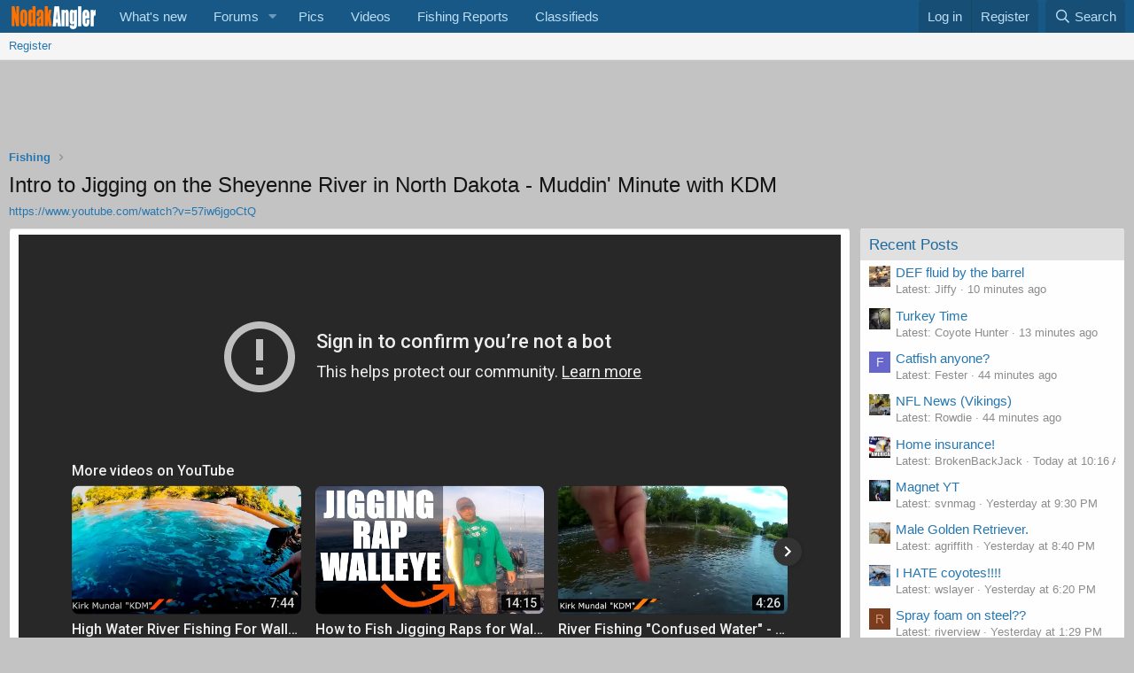

--- FILE ---
content_type: text/html; charset=utf-8
request_url: https://nodakangler.com/forums/ewr-medio/intro-to-jigging-on-the-sheyenne-river-in-north-dakota-muddin-minute-with-kdm.68/
body_size: 11764
content:
<!DOCTYPE html>
<html id="XF" lang="en-US" dir="LTR"
	data-app="public"
	data-template="EWRmedio_media_view"
	data-container-key=""
	data-content-key=""
	data-logged-in="false"
	data-cookie-prefix="xf_"
	data-csrf="1769104767,c2cfb87717a2bab56e6ad23ce1fc1014"
	class="has-no-js template-EWRmedio_media_view"
	>
<head>
	<script async src="https://pagead2.googlesyndication.com/pagead/js/adsbygoogle.js?client=ca-pub-2717125102258928"
     crossorigin="anonymous"></script>
	<meta charset="utf-8" />
	<meta http-equiv="X-UA-Compatible" content="IE=Edge" />
	<meta name="viewport" content="width=device-width, initial-scale=1, viewport-fit=cover">

	
	
	

	<title>Intro to Jigging on the Sheyenne River in North Dakota -  Muddin&#039; Minute with KDM | Nodak Angler</title>

	<link rel="manifest" href="/forums/webmanifest.php">
	
		<meta name="theme-color" content="#185886" />
	

	<meta name="apple-mobile-web-app-title" content="NDA">
	
		<link rel="apple-touch-icon" href="/forums/data/assets/logo/192.png">
	

	
		
		<meta property="og:image" content="https://nodakangler.com/forums/data/media/68.jpg" />
		<meta property="twitter:image" content="https://nodakangler.com/forums/data/media/68.jpg" />
		<meta property="twitter:card" content="summary" />
	
	
		
		<meta name="description" content="Check out North Dakota&#039;s premiere fishing community website at https://NodakAngler.com" />
		<meta property="og:description" content="Check out North Dakota&#039;s premiere fishing community website at https://NodakAngler.com" />
		<meta property="twitter:description" content="Check out North Dakota&#039;s premiere fishing community website at https://NodakAngler.com" />
	
	

	
		
	
	
	<meta property="og:site_name" content="Nodak Angler" />


	
	
		
	
	
	<meta property="og:type" content="website" />


	
	
		
	
	
	
		<meta property="og:title" content="Intro to Jigging on the Sheyenne River in North Dakota -  Muddin&#039; Minute with KDM" />
		<meta property="twitter:title" content="Intro to Jigging on the Sheyenne River in North Dakota -..." />
	


	
	
	
		
	
	
	<meta property="og:url" content="https://nodakangler.com/forums/ewr-medio/intro-to-jigging-on-the-sheyenne-river-in-north-dakota-muddin-minute-with-kdm.68/" />


	
	

	
	

	


	<link rel="preload" href="/forums/styles/fonts/fa/fa-regular-400.woff2?_v=5.15.3" as="font" type="font/woff2" crossorigin="anonymous" />


	<link rel="preload" href="/forums/styles/fonts/fa/fa-solid-900.woff2?_v=5.15.3" as="font" type="font/woff2" crossorigin="anonymous" />


<link rel="preload" href="/forums/styles/fonts/fa/fa-brands-400.woff2?_v=5.15.3" as="font" type="font/woff2" crossorigin="anonymous" />

	<link rel="stylesheet" href="/forums/css.php?css=public%3Anormalize.css%2Cpublic%3Afa.css%2Cpublic%3Acore.less%2Cpublic%3Aapp.less&amp;s=1&amp;l=2&amp;d=1759504557&amp;k=c16b7e682a71207ebdbd75d475faeef6d8aa093f" />

	<link rel="stylesheet" href="/forums/css.php?css=public%3AEWRmedio.less%2Cpublic%3AEWRmedio_media.less%2Cpublic%3Amessage.less%2Cpublic%3Ashare_controls.less%2Cpublic%3Aextra.less&amp;s=1&amp;l=2&amp;d=1759504557&amp;k=00a338f81a794a2ef61dd32656b6c2a5c68b5026" />

	
		<script src="/forums/js/xf/preamble.min.js?_v=7d6c759c"></script>
	


	
		<link rel="icon" type="image/png" href="https://nodakangler.com/forums/data/assets/logo/favicon-32.png" sizes="32x32" />
	
	
	<script async src="https://www.googletagmanager.com/gtag/js?id=G-50SNK05LW9"></script>
	<script>
		window.dataLayer = window.dataLayer || [];
		function gtag(){dataLayer.push(arguments);}
		gtag('js', new Date());
		gtag('config', 'G-50SNK05LW9', {
			// 
			
			
				'anonymize_ip': true,
			
		});
	</script>

</head>
<body data-template="EWRmedio_media_view">

<div class="p-pageWrapper" id="top">





<header class="p-header" id="header">
	<div class="p-header-inner">
		<div class="p-header-content">

			<div class="p-header-logo p-header-logo--image">
				<a href="https://nodakangler.com/forums/pages/homepage/">
					<img src="/forums/data/assets/logo/nda3.png" srcset="" alt="Nodak Angler"
						width="" height="" />
				</a>
			</div>

			
		</div>
	</div>
</header>





	<div class="p-navSticky p-navSticky--primary" data-xf-init="sticky-header">
		
	<nav class="p-nav">
		<div class="p-nav-inner">
			<button type="button" class="button--plain p-nav-menuTrigger button" data-xf-click="off-canvas" data-menu=".js-headerOffCanvasMenu" tabindex="0" aria-label="Menu"><span class="button-text">
				<i aria-hidden="true"></i>
			</span></button>

			<div class="p-nav-smallLogo">
				<a href="https://nodakangler.com/forums/pages/homepage/">
					<img src="/forums/data/assets/logo/nda3.png" srcset="" alt="Nodak Angler"
						width="" height="" />
				</a>
			</div>

			<div class="p-nav-scroller hScroller" data-xf-init="h-scroller" data-auto-scroll=".p-navEl.is-selected">
				<div class="hScroller-scroll">
					<ul class="p-nav-list js-offCanvasNavSource">
					
						<li>
							
	<div class="p-navEl " >
		

			
	
	<a href="/forums/whats-new/posts/?skip=1"
		class="p-navEl-link "
		
		data-xf-key="1"
		data-nav-id="whatsNew">What's new</a>


			

		
		
	</div>

						</li>
					
						<li>
							
	<div class="p-navEl " data-has-children="true">
		

			
	
	<a href="/forums/"
		class="p-navEl-link p-navEl-link--splitMenu "
		
		
		data-nav-id="forums">Forums</a>


			<a data-xf-key="2"
				data-xf-click="menu"
				data-menu-pos-ref="< .p-navEl"
				class="p-navEl-splitTrigger"
				role="button"
				tabindex="0"
				aria-label="Toggle expanded"
				aria-expanded="false"
				aria-haspopup="true"></a>

		
		
			<div class="menu menu--structural" data-menu="menu" aria-hidden="true">
				<div class="menu-content">
					
						
	
	
	<a href="/forums/members/"
		class="menu-linkRow u-indentDepth0 js-offCanvasCopy "
		
		
		data-nav-id="members">Members</a>

	

					
						
	
	
	<a href="https://nodakangler.com/forums/threads/resources.15603/"
		class="menu-linkRow u-indentDepth0 js-offCanvasCopy "
		
		
		data-nav-id="resources_nda">Resources</a>

	

					
						
	
	
	<a href="https://nodakangler.com/forums/media/categories/whopper-club.3/"
		class="menu-linkRow u-indentDepth0 js-offCanvasCopy "
		
		
		data-nav-id="whopper">Whopper Club</a>

	

					
						
	
	
	<a href="https://nodakangler.com/forums/forums/politics.66/"
		class="menu-linkRow u-indentDepth0 js-offCanvasCopy "
		
		
		data-nav-id="Politics">Politics</a>

	

					
				</div>
			</div>
		
	</div>

						</li>
					
						<li>
							
	<div class="p-navEl " >
		

			
	
	<a href="https://nodakangler.com/forums/media/categories/pics.1/"
		class="p-navEl-link "
		
		data-xf-key="3"
		data-nav-id="pics_nav">Pics</a>


			

		
		
	</div>

						</li>
					
						<li>
							
	<div class="p-navEl " >
		

			
	
	<a href="https://nodakangler.com/forums/ewr-medio/"
		class="p-navEl-link "
		
		data-xf-key="4"
		data-nav-id="vid_nav">Videos</a>


			

		
		
	</div>

						</li>
					
						<li>
							
	<div class="p-navEl " >
		

			
	
	<a href="https://nodakangler.com/forums/pages/Fishing-Reports/"
		class="p-navEl-link "
		
		data-xf-key="5"
		data-nav-id="reports">Fishing Reports</a>


			

		
		
	</div>

						</li>
					
						<li>
							
	<div class="p-navEl " >
		

			
	
	<a href="https://nodakangler.com/forums/forums/classifieds.72/"
		class="p-navEl-link "
		
		data-xf-key="6"
		data-nav-id="classifieds">Classifieds</a>


			

		
		
	</div>

						</li>
					
					</ul>
				</div>
			</div>

			<div class="p-nav-opposite">
				<div class="p-navgroup p-account p-navgroup--guest">
					
						<a href="/forums/login/" class="p-navgroup-link p-navgroup-link--textual p-navgroup-link--logIn"
							data-xf-click="overlay" data-follow-redirects="on">
							<span class="p-navgroup-linkText">Log in</span>
						</a>
						
							<a href="/forums/register/" class="p-navgroup-link p-navgroup-link--textual p-navgroup-link--register"
								data-xf-click="overlay" data-follow-redirects="on">
								<span class="p-navgroup-linkText">Register</span>
							</a>
						
					
				</div>

				<div class="p-navgroup p-discovery">
					<a href="/forums/whats-new/"
						class="p-navgroup-link p-navgroup-link--iconic p-navgroup-link--whatsnew"
						aria-label="What&#039;s new"
						title="What&#039;s new">
						<i aria-hidden="true"></i>
						<span class="p-navgroup-linkText">What's new</span>
					</a>

					
						
							<a href="/forums/advancedsearch/"
								class="p-navgroup-link p-navgroup-link--iconic p-navgroup-link--search"
								title="Search">
								<i aria-hidden="true"></i>
								<span class="p-navgroup-linkText">Search</span>
							</a>
						
					

					
				</div>
			</div>
		</div>
	</nav>

	</div>
	
	
		<div class="p-sectionLinks">
			<div class="p-sectionLinks-inner hScroller" data-xf-init="h-scroller">
				<div class="hScroller-scroll">
					<ul class="p-sectionLinks-list">
					
						<li>
							
	<div class="p-navEl " >
		

			
	
	<a href="/forums/register/"
		class="p-navEl-link "
		
		data-xf-key="alt+1"
		data-nav-id="defaultRegister">Register</a>


			

		
		
	</div>

						</li>
					
					</ul>
				</div>
			</div>
		</div>
	



<div class="offCanvasMenu offCanvasMenu--nav js-headerOffCanvasMenu" data-menu="menu" aria-hidden="true" data-ocm-builder="navigation">
	<div class="offCanvasMenu-backdrop" data-menu-close="true"></div>
	<div class="offCanvasMenu-content">
		<div class="offCanvasMenu-header">
			Menu
			<a class="offCanvasMenu-closer" data-menu-close="true" role="button" tabindex="0" aria-label="Close"></a>
		</div>
		
			<div class="p-offCanvasRegisterLink">
				<div class="offCanvasMenu-linkHolder">
					<a href="/forums/login/" class="offCanvasMenu-link" data-xf-click="overlay" data-menu-close="true">
						Log in
					</a>
				</div>
				<hr class="offCanvasMenu-separator" />
				
					<div class="offCanvasMenu-linkHolder">
						<a href="/forums/register/" class="offCanvasMenu-link" data-xf-click="overlay" data-menu-close="true">
							Register
						</a>
					</div>
					<hr class="offCanvasMenu-separator" />
				
			</div>
		
		<div class="js-offCanvasNavTarget"></div>
		<div class="offCanvasMenu-installBanner js-installPromptContainer" style="display: none;" data-xf-init="install-prompt">
			<div class="offCanvasMenu-installBanner-header">Install the app</div>
			<button type="button" class="js-installPromptButton button"><span class="button-text">Install</span></button>
		</div>
	</div>
</div>

<div class="p-body">
	<div class="p-body-inner">
		<!--XF:EXTRA_OUTPUT-->

		

		

		

	
	<div align="center">
	<style>
	.Home_Page { width: 320px; height: 250px; }
	@media(min-width: 650px) { .Home_Page { width: 650px; height: 90px; } }
	@media(min-width: 1280px) { .Home_Page { width: 970px; height: 90px; } }
	</style>
	<script async src="https://pagead2.googlesyndication.com/pagead/js/adsbygoogle.js?client=ca-pub-1234567890123456" crossorigin="anonymous"></script>
	<!-- Home_Page -->
	<ins class="adsbygoogle Home_Page"
	     style="display:block"
	     data-ad-client="ca-pub-2717125102258928"
	     data-ad-slot="1652952584"></ins>
	<script>
	(adsbygoogle = window.adsbygoogle || []).push({});
	</script>
	</div>


		
	
		<ul class="p-breadcrumbs "
			itemscope itemtype="https://schema.org/BreadcrumbList">
		
			

			
			

			

			
			
				
				
	<li itemprop="itemListElement" itemscope itemtype="https://schema.org/ListItem">
		<a href="/forums/ewr-medio/?category=4" itemprop="item">
			<span itemprop="name">
	Fishing</span>
		</a>
		<meta itemprop="position" content="1" />
	</li>

			

		
		</ul>
	

		

		


	<noscript class="js-jsWarning"><div class="blockMessage blockMessage--important blockMessage--iconic u-noJsOnly">JavaScript is disabled. For a better experience, please enable JavaScript in your browser before proceeding.</div></noscript>

		
	<div class="blockMessage blockMessage--important blockMessage--iconic js-browserWarning" style="display: none">You are using an out of date browser. It  may not display this or other websites correctly.<br />You should upgrade or use an <a href="https://www.google.com/chrome/" target="_blank" rel="noopener">alternative browser</a>.</div>


		
			<div class="p-body-header">
			
				
					<div class="p-title ">
					
						
							<h1 class="p-title-value">Intro to Jigging on the Sheyenne River in North Dakota -  Muddin&#039; Minute with KDM</h1>
						
						
					
					</div>
				

				
					<div class="p-description"><a href="https://www.youtube.com/watch?v=57iw6jgoCtQ" target="_blank">https://www.youtube.com/watch?v=57iw6jgoCtQ</a></div>
				
			
			</div>
		

		<div class="p-body-main p-body-main--withSidebar ">
			
			<div class="p-body-contentCol"></div>
			
				<div class="p-body-sidebarCol"></div>
			

			

			<div class="p-body-content">
				
				<div class="p-body-pageContent">



	
	
	



	
	
	













	


	<div class="block medio-embed">
		<div class="block-container">
			<div class="block-body block-row">
				
					<div class="medio-aspect-box">
						<div class="medio-aspect-body">
							<span class="u-anchorTarget" id="player"></span>
							<iframe id="ytplayer" width="100%" height="100%" scrolling="no" frameborder="0"
src="//www.youtube-nocookie.com/embed/57iw6jgoCtQ?autoplay=1&fs=1&rel=0&enablejsapi=1"
allow="accelerometer; autoplay; encrypted-media; gyroscope; picture-in-picture; fullscreen"></iframe>
						</div>
					</div>
				
				
				<footer class="message-footer">
					<div class="message-actionBar actionBar">
						<div class="actionBar-set actionBar-set--external">
							

							

							<a href="/forums/ewr-medio/intro-to-jigging-on-the-sheyenne-river-in-north-dakota-muddin-minute-with-kdm.68/" class="actionBar-action actionBar-action--share"
								rel="nofollow" data-xf-init="share-tooltip" data-href="/forums/ewr-medio/intro-to-jigging-on-the-sheyenne-river-in-north-dakota-muddin-minute-with-kdm.68/share">
									<i class="fa--xf far fa-share-alt" aria-hidden="true"></i>
							</a>

							
						</div>

						
					</div>

					<div class="reactionsBar js-reactionsList ">
						
					</div>
				</footer>
			</div>
		</div>
	</div>


	



	
	
	
	<script language="javascript">
		var medioServiceKey = 'youtube';
		
		function onYouTubeIframeAPIReady() {
			ytPlayer = new YT.Player('ytplayer', { events: { 'onStateChange': onPlayerStateChange } });
		}

		function onPlayerStateChange(event) {
			if (event.data == YT.PlayerState.ENDED && $('#medio-autoplay').is(':checked')) {
				window.location=$('#medio-autoplay').data('location');
			}
		}

		function medioSeek(seconds) {
			ytPlayer.seekTo(seconds);
			ytPlayer.playVideo();
		}
	</script>


	


<div data-xf-init="medio-pagenav" id="commentsPane_68">
	
	<div class="block">
		<div class="block-outer"></div>

		<div class="block-container lbContainer"
			data-xf-init="lightbox"
			data-lb-id="media-68"
			data-lb-universal="0">

			<div class="block-body">
				
					<div class="block-body medio-empty">
						No comments have been found at this time
					</div>
				
			</div>
		</div>

		<div class="block-outer block-outer--after"></div>
	</div>

</div>



</div>
				
			</div>

			
				<div class="p-body-sidebar">
					
					
						<div class="block" data-widget-id="4" data-widget-key="whats_new_new_posts" data-widget-definition="new_posts">
		<div class="block-container">
			
				<h3 class="block-minorHeader">
					<a rel="nofollow">Recent Posts</a>
				</h3>
				<ul class="block-body">
					
						
							<li class="block-row">
								
	<div class="contentRow">
		<div class="contentRow-figure">
			<a href="/forums/members/jiffy.6332/" class="avatar avatar--xxs" data-user-id="6332" data-xf-init="member-tooltip">
			<img src="/forums/data/avatars/s/6/6332.jpg?1701298845"  alt="Jiffy" class="avatar-u6332-s" width="48" height="48" loading="lazy" /> 
		</a>
		</div>
		<div class="contentRow-main contentRow-main--close">
			
				<a href="/forums/threads/def-fluid-by-the-barrel.19986/post-478771">DEF fluid by the barrel</a>
			

			<div class="contentRow-minor contentRow-minor--hideLinks">
				<ul class="listInline listInline--bullet">
					<li>Latest: Jiffy</li>
					<li><time  class="u-dt" dir="auto" datetime="2026-01-22T11:49:12-0600" data-time="1769104152" data-date-string="Jan 22, 2026" data-time-string="11:49 AM" title="Jan 22, 2026 at 11:49 AM">10 minutes ago</time></li>
				</ul>
			</div>
		</div>
	</div>

							</li>
						
							<li class="block-row">
								
	<div class="contentRow">
		<div class="contentRow-figure">
			<a href="/forums/members/coyote-hunter.486/" class="avatar avatar--xxs" data-user-id="486" data-xf-init="member-tooltip">
			<img src="/forums/data/avatars/s/0/486.jpg?1769104161"  alt="Coyote Hunter" class="avatar-u486-s" width="48" height="48" loading="lazy" /> 
		</a>
		</div>
		<div class="contentRow-main contentRow-main--close">
			
				<a href="/forums/threads/turkey-time.19987/post-478770">Turkey Time</a>
			

			<div class="contentRow-minor contentRow-minor--hideLinks">
				<ul class="listInline listInline--bullet">
					<li>Latest: Coyote Hunter</li>
					<li><time  class="u-dt" dir="auto" datetime="2026-01-22T11:46:08-0600" data-time="1769103968" data-date-string="Jan 22, 2026" data-time-string="11:46 AM" title="Jan 22, 2026 at 11:46 AM">13 minutes ago</time></li>
				</ul>
			</div>
		</div>
	</div>

							</li>
						
							<li class="block-row">
								
	<div class="contentRow">
		<div class="contentRow-figure">
			<a href="/forums/members/fester.6300/" class="avatar avatar--xxs avatar--default avatar--default--dynamic" data-user-id="6300" data-xf-init="member-tooltip" style="background-color: #6666cc; color: #ececf9">
			<span class="avatar-u6300-s" role="img" aria-label="Fester">F</span> 
		</a>
		</div>
		<div class="contentRow-main contentRow-main--close">
			
				<a href="/forums/threads/catfish-anyone.19989/post-478767">Catfish anyone?</a>
			

			<div class="contentRow-minor contentRow-minor--hideLinks">
				<ul class="listInline listInline--bullet">
					<li>Latest: Fester</li>
					<li><time  class="u-dt" dir="auto" datetime="2026-01-22T11:15:07-0600" data-time="1769102107" data-date-string="Jan 22, 2026" data-time-string="11:15 AM" title="Jan 22, 2026 at 11:15 AM">44 minutes ago</time></li>
				</ul>
			</div>
		</div>
	</div>

							</li>
						
							<li class="block-row">
								
	<div class="contentRow">
		<div class="contentRow-figure">
			<a href="/forums/members/rowdie.272/" class="avatar avatar--xxs" data-user-id="272" data-xf-init="member-tooltip">
			<img src="/forums/data/avatars/s/0/272.jpg?1662477518"  alt="Rowdie" class="avatar-u272-s" width="48" height="48" loading="lazy" /> 
		</a>
		</div>
		<div class="contentRow-main contentRow-main--close">
			
				<a href="/forums/threads/nfl-news-vikings.4471/post-478766">NFL News (Vikings)</a>
			

			<div class="contentRow-minor contentRow-minor--hideLinks">
				<ul class="listInline listInline--bullet">
					<li>Latest: Rowdie</li>
					<li><time  class="u-dt" dir="auto" datetime="2026-01-22T11:14:42-0600" data-time="1769102082" data-date-string="Jan 22, 2026" data-time-string="11:14 AM" title="Jan 22, 2026 at 11:14 AM">44 minutes ago</time></li>
				</ul>
			</div>
		</div>
	</div>

							</li>
						
							<li class="block-row">
								
	<div class="contentRow">
		<div class="contentRow-figure">
			<a href="/forums/members/brokenbackjack.642/" class="avatar avatar--xxs" data-user-id="642" data-xf-init="member-tooltip">
			<img src="/forums/data/avatars/s/0/642.jpg?1662160220"  alt="BrokenBackJack" class="avatar-u642-s" width="48" height="48" loading="lazy" /> 
		</a>
		</div>
		<div class="contentRow-main contentRow-main--close">
			
				<a href="/forums/threads/home-insurance.19984/post-478756">Home insurance!</a>
			

			<div class="contentRow-minor contentRow-minor--hideLinks">
				<ul class="listInline listInline--bullet">
					<li>Latest: BrokenBackJack</li>
					<li><time  class="u-dt" dir="auto" datetime="2026-01-22T10:16:32-0600" data-time="1769098592" data-date-string="Jan 22, 2026" data-time-string="10:16 AM" title="Jan 22, 2026 at 10:16 AM">Today at 10:16 AM</time></li>
				</ul>
			</div>
		</div>
	</div>

							</li>
						
							<li class="block-row">
								
	<div class="contentRow">
		<div class="contentRow-figure">
			<a href="/forums/members/svnmag.330/" class="avatar avatar--xxs" data-user-id="330" data-xf-init="member-tooltip">
			<img src="/forums/data/avatars/s/0/330.jpg?1662432448"  alt="svnmag" class="avatar-u330-s" width="48" height="48" loading="lazy" /> 
		</a>
		</div>
		<div class="contentRow-main contentRow-main--close">
			
				<a href="/forums/threads/magnet-yt.19988/post-478730">Magnet YT</a>
			

			<div class="contentRow-minor contentRow-minor--hideLinks">
				<ul class="listInline listInline--bullet">
					<li>Latest: svnmag</li>
					<li><time  class="u-dt" dir="auto" datetime="2026-01-21T21:30:06-0600" data-time="1769052606" data-date-string="Jan 21, 2026" data-time-string="9:30 PM" title="Jan 21, 2026 at 9:30 PM">Yesterday at 9:30 PM</time></li>
				</ul>
			</div>
		</div>
	</div>

							</li>
						
							<li class="block-row">
								
	<div class="contentRow">
		<div class="contentRow-figure">
			<a href="/forums/members/agriffith.804/" class="avatar avatar--xxs" data-user-id="804" data-xf-init="member-tooltip">
			<img src="/forums/data/avatars/s/0/804.jpg?1662160228"  alt="agriffith" class="avatar-u804-s" width="48" height="48" loading="lazy" /> 
		</a>
		</div>
		<div class="contentRow-main contentRow-main--close">
			
				<a href="/forums/threads/male-golden-retriever.19547/post-478721">Male Golden Retriever.</a>
			

			<div class="contentRow-minor contentRow-minor--hideLinks">
				<ul class="listInline listInline--bullet">
					<li>Latest: agriffith</li>
					<li><time  class="u-dt" dir="auto" datetime="2026-01-21T20:40:08-0600" data-time="1769049608" data-date-string="Jan 21, 2026" data-time-string="8:40 PM" title="Jan 21, 2026 at 8:40 PM">Yesterday at 8:40 PM</time></li>
				</ul>
			</div>
		</div>
	</div>

							</li>
						
							<li class="block-row">
								
	<div class="contentRow">
		<div class="contentRow-figure">
			<a href="/forums/members/wslayer.1274/" class="avatar avatar--xxs" data-user-id="1274" data-xf-init="member-tooltip">
			<img src="/forums/data/avatars/s/1/1274.jpg?1662506887"  alt="wslayer" class="avatar-u1274-s" width="48" height="48" loading="lazy" /> 
		</a>
		</div>
		<div class="contentRow-main contentRow-main--close">
			
				<a href="/forums/threads/i-hate-coyotes.16409/post-478696">I HATE coyotes!!!!</a>
			

			<div class="contentRow-minor contentRow-minor--hideLinks">
				<ul class="listInline listInline--bullet">
					<li>Latest: wslayer</li>
					<li><time  class="u-dt" dir="auto" datetime="2026-01-21T18:20:06-0600" data-time="1769041206" data-date-string="Jan 21, 2026" data-time-string="6:20 PM" title="Jan 21, 2026 at 6:20 PM">Yesterday at 6:20 PM</time></li>
				</ul>
			</div>
		</div>
	</div>

							</li>
						
							<li class="block-row">
								
	<div class="contentRow">
		<div class="contentRow-figure">
			<a href="/forums/members/riverview.1268/" class="avatar avatar--xxs avatar--default avatar--default--dynamic" data-user-id="1268" data-xf-init="member-tooltip" style="background-color: #7a3d1f; color: #db9470">
			<span class="avatar-u1268-s" role="img" aria-label="riverview">R</span> 
		</a>
		</div>
		<div class="contentRow-main contentRow-main--close">
			
				<a href="/forums/threads/spray-foam-on-steel.19977/post-478668">Spray foam on steel??</a>
			

			<div class="contentRow-minor contentRow-minor--hideLinks">
				<ul class="listInline listInline--bullet">
					<li>Latest: riverview</li>
					<li><time  class="u-dt" dir="auto" datetime="2026-01-21T13:29:27-0600" data-time="1769023767" data-date-string="Jan 21, 2026" data-time-string="1:29 PM" title="Jan 21, 2026 at 1:29 PM">Yesterday at 1:29 PM</time></li>
				</ul>
			</div>
		</div>
	</div>

							</li>
						
							<li class="block-row">
								
	<div class="contentRow">
		<div class="contentRow-figure">
			<a href="/forums/members/brokenbackjack.642/" class="avatar avatar--xxs" data-user-id="642" data-xf-init="member-tooltip">
			<img src="/forums/data/avatars/s/0/642.jpg?1662160220"  alt="BrokenBackJack" class="avatar-u642-s" width="48" height="48" loading="lazy" /> 
		</a>
		</div>
		<div class="contentRow-main contentRow-main--close">
			
				<a href="/forums/threads/buying-gold-and-silver.12342/post-478650">Buying gold and silver.</a>
			

			<div class="contentRow-minor contentRow-minor--hideLinks">
				<ul class="listInline listInline--bullet">
					<li>Latest: BrokenBackJack</li>
					<li><time  class="u-dt" dir="auto" datetime="2026-01-21T11:52:14-0600" data-time="1769017934" data-date-string="Jan 21, 2026" data-time-string="11:52 AM" title="Jan 21, 2026 at 11:52 AM">Yesterday at 11:52 AM</time></li>
				</ul>
			</div>
		</div>
	</div>

							</li>
						
							<li class="block-row">
								
	<div class="contentRow">
		<div class="contentRow-figure">
			<a href="/forums/members/frosty.338/" class="avatar avatar--xxs" data-user-id="338" data-xf-init="member-tooltip">
			<img src="/forums/data/avatars/s/0/338.jpg?1662160220"  alt="Frosty...." class="avatar-u338-s" width="48" height="48" loading="lazy" /> 
		</a>
		</div>
		<div class="contentRow-main contentRow-main--close">
			
				<a href="/forums/threads/outdoor-photo-request.12954/post-478638">Outdoor photo request</a>
			

			<div class="contentRow-minor contentRow-minor--hideLinks">
				<ul class="listInline listInline--bullet">
					<li>Latest: Frosty....</li>
					<li><time  class="u-dt" dir="auto" datetime="2026-01-21T10:16:38-0600" data-time="1769012198" data-date-string="Jan 21, 2026" data-time-string="10:16 AM" title="Jan 21, 2026 at 10:16 AM">Yesterday at 10:16 AM</time></li>
				</ul>
			</div>
		</div>
	</div>

							</li>
						
							<li class="block-row">
								
	<div class="contentRow">
		<div class="contentRow-figure">
			<a href="/forums/members/svnmag.330/" class="avatar avatar--xxs" data-user-id="330" data-xf-init="member-tooltip">
			<img src="/forums/data/avatars/s/0/330.jpg?1662432448"  alt="svnmag" class="avatar-u330-s" width="48" height="48" loading="lazy" /> 
		</a>
		</div>
		<div class="contentRow-main contentRow-main--close">
			
				<a href="/forums/threads/david-yt.19983/post-478621">David YT</a>
			

			<div class="contentRow-minor contentRow-minor--hideLinks">
				<ul class="listInline listInline--bullet">
					<li>Latest: svnmag</li>
					<li><time  class="u-dt" dir="auto" datetime="2026-01-20T22:04:48-0600" data-time="1768968288" data-date-string="Jan 20, 2026" data-time-string="10:04 PM" title="Jan 20, 2026 at 10:04 PM">Tuesday at 10:04 PM</time></li>
				</ul>
			</div>
		</div>
	</div>

							</li>
						
							<li class="block-row">
								
	<div class="contentRow">
		<div class="contentRow-figure">
			<a href="/forums/members/honkerherms.1090/" class="avatar avatar--xxs" data-user-id="1090" data-xf-init="member-tooltip">
			<img src="/forums/data/avatars/s/1/1090.jpg?1662160228"  alt="Honkerherms" class="avatar-u1090-s" width="48" height="48" loading="lazy" /> 
		</a>
		</div>
		<div class="contentRow-main contentRow-main--close">
			
				<a href="/forums/threads/bis-man-reel-rec-ice-derby.19982/post-478617">Bis-Man Reel &amp; Rec Ice Derby</a>
			

			<div class="contentRow-minor contentRow-minor--hideLinks">
				<ul class="listInline listInline--bullet">
					<li>Latest: Honkerherms</li>
					<li><time  class="u-dt" dir="auto" datetime="2026-01-20T20:47:56-0600" data-time="1768963676" data-date-string="Jan 20, 2026" data-time-string="8:47 PM" title="Jan 20, 2026 at 8:47 PM">Tuesday at 8:47 PM</time></li>
				</ul>
			</div>
		</div>
	</div>

							</li>
						
							<li class="block-row">
								
	<div class="contentRow">
		<div class="contentRow-figure">
			<a href="/forums/members/svnmag.330/" class="avatar avatar--xxs" data-user-id="330" data-xf-init="member-tooltip">
			<img src="/forums/data/avatars/s/0/330.jpg?1662432448"  alt="svnmag" class="avatar-u330-s" width="48" height="48" loading="lazy" /> 
		</a>
		</div>
		<div class="contentRow-main contentRow-main--close">
			
				<a href="/forums/threads/yt-squirrel-dog.19981/post-478614">YT Squirrel Dog</a>
			

			<div class="contentRow-minor contentRow-minor--hideLinks">
				<ul class="listInline listInline--bullet">
					<li>Latest: svnmag</li>
					<li><time  class="u-dt" dir="auto" datetime="2026-01-20T20:05:21-0600" data-time="1768961121" data-date-string="Jan 20, 2026" data-time-string="8:05 PM" title="Jan 20, 2026 at 8:05 PM">Tuesday at 8:05 PM</time></li>
				</ul>
			</div>
		</div>
	</div>

							</li>
						
							<li class="block-row">
								
	<div class="contentRow">
		<div class="contentRow-figure">
			<a href="/forums/members/nodakbob.7874/" class="avatar avatar--xxs avatar--default avatar--default--dynamic" data-user-id="7874" data-xf-init="member-tooltip" style="background-color: #cccc33; color: #3d3d0f">
			<span class="avatar-u7874-s" role="img" aria-label="NodakBob">N</span> 
		</a>
		</div>
		<div class="contentRow-main contentRow-main--close">
			
				<a href="/forums/threads/crazy-wardens.19980/post-478613">Crazy Wardens</a>
			

			<div class="contentRow-minor contentRow-minor--hideLinks">
				<ul class="listInline listInline--bullet">
					<li>Latest: NodakBob</li>
					<li><time  class="u-dt" dir="auto" datetime="2026-01-20T20:00:59-0600" data-time="1768960859" data-date-string="Jan 20, 2026" data-time-string="8:00 PM" title="Jan 20, 2026 at 8:00 PM">Tuesday at 8:00 PM</time></li>
				</ul>
			</div>
		</div>
	</div>

							</li>
						
							<li class="block-row">
								
	<div class="contentRow">
		<div class="contentRow-figure">
			<a href="/forums/members/nodakbob.7874/" class="avatar avatar--xxs avatar--default avatar--default--dynamic" data-user-id="7874" data-xf-init="member-tooltip" style="background-color: #cccc33; color: #3d3d0f">
			<span class="avatar-u7874-s" role="img" aria-label="NodakBob">N</span> 
		</a>
		</div>
		<div class="contentRow-main contentRow-main--close">
			
				<a href="/forums/threads/oahe-ice-25-26.19844/post-478599">OAHE Ice 25/26</a>
			

			<div class="contentRow-minor contentRow-minor--hideLinks">
				<ul class="listInline listInline--bullet">
					<li>Latest: NodakBob</li>
					<li><time  class="u-dt" dir="auto" datetime="2026-01-20T16:24:03-0600" data-time="1768947843" data-date-string="Jan 20, 2026" data-time-string="4:24 PM" title="Jan 20, 2026 at 4:24 PM">Tuesday at 4:24 PM</time></li>
				</ul>
			</div>
		</div>
	</div>

							</li>
						
							<li class="block-row">
								
	<div class="contentRow">
		<div class="contentRow-figure">
			<a href="/forums/members/svnmag.330/" class="avatar avatar--xxs" data-user-id="330" data-xf-init="member-tooltip">
			<img src="/forums/data/avatars/s/0/330.jpg?1662432448"  alt="svnmag" class="avatar-u330-s" width="48" height="48" loading="lazy" /> 
		</a>
		</div>
		<div class="contentRow-main contentRow-main--close">
			
				<a href="/forums/threads/what-are-you-listening-to-these-days.12213/post-478551">What are you listening to these days?</a>
			

			<div class="contentRow-minor contentRow-minor--hideLinks">
				<ul class="listInline listInline--bullet">
					<li>Latest: svnmag</li>
					<li><time  class="u-dt" dir="auto" datetime="2026-01-19T23:10:24-0600" data-time="1768885824" data-date-string="Jan 19, 2026" data-time-string="11:10 PM" title="Jan 19, 2026 at 11:10 PM">Monday at 11:10 PM</time></li>
				</ul>
			</div>
		</div>
	</div>

							</li>
						
							<li class="block-row">
								
	<div class="contentRow">
		<div class="contentRow-figure">
			<a href="/forums/members/svnmag.330/" class="avatar avatar--xxs" data-user-id="330" data-xf-init="member-tooltip">
			<img src="/forums/data/avatars/s/0/330.jpg?1662432448"  alt="svnmag" class="avatar-u330-s" width="48" height="48" loading="lazy" /> 
		</a>
		</div>
		<div class="contentRow-main contentRow-main--close">
			
				<a href="/forums/threads/yt-a-real-fisherman.19973/post-478539">YT A Real Fisherman</a>
			

			<div class="contentRow-minor contentRow-minor--hideLinks">
				<ul class="listInline listInline--bullet">
					<li>Latest: svnmag</li>
					<li><time  class="u-dt" dir="auto" datetime="2026-01-19T19:40:53-0600" data-time="1768873253" data-date-string="Jan 19, 2026" data-time-string="7:40 PM" title="Jan 19, 2026 at 7:40 PM">Monday at 7:40 PM</time></li>
				</ul>
			</div>
		</div>
	</div>

							</li>
						
							<li class="block-row">
								
	<div class="contentRow">
		<div class="contentRow-figure">
			<a href="/forums/members/lunkerslayer.217/" class="avatar avatar--xxs" data-user-id="217" data-xf-init="member-tooltip">
			<img src="/forums/data/avatars/s/0/217.jpg?1663860640"  alt="lunkerslayer" class="avatar-u217-s" width="48" height="48" loading="lazy" /> 
		</a>
		</div>
		<div class="contentRow-main contentRow-main--close">
			
				<a href="/forums/threads/synthetic-e-fuels.19979/post-478537">Synthetic e fuels</a>
			

			<div class="contentRow-minor contentRow-minor--hideLinks">
				<ul class="listInline listInline--bullet">
					<li>Latest: lunkerslayer</li>
					<li><time  class="u-dt" dir="auto" datetime="2026-01-19T19:28:31-0600" data-time="1768872511" data-date-string="Jan 19, 2026" data-time-string="7:28 PM" title="Jan 19, 2026 at 7:28 PM">Monday at 7:28 PM</time></li>
				</ul>
			</div>
		</div>
	</div>

							</li>
						
							<li class="block-row">
								
	<div class="contentRow">
		<div class="contentRow-figure">
			<a href="/forums/members/jiffy.6332/" class="avatar avatar--xxs" data-user-id="6332" data-xf-init="member-tooltip">
			<img src="/forums/data/avatars/s/6/6332.jpg?1701298845"  alt="Jiffy" class="avatar-u6332-s" width="48" height="48" loading="lazy" /> 
		</a>
		</div>
		<div class="contentRow-main contentRow-main--close">
			
				<a href="/forums/threads/online-poker.11700/post-478531">Online Poker</a>
			

			<div class="contentRow-minor contentRow-minor--hideLinks">
				<ul class="listInline listInline--bullet">
					<li>Latest: Jiffy</li>
					<li><time  class="u-dt" dir="auto" datetime="2026-01-19T19:06:51-0600" data-time="1768871211" data-date-string="Jan 19, 2026" data-time-string="7:06 PM" title="Jan 19, 2026 at 7:06 PM">Monday at 7:06 PM</time></li>
				</ul>
			</div>
		</div>
	</div>

							</li>
						
							<li class="block-row">
								
	<div class="contentRow">
		<div class="contentRow-figure">
			<a href="/forums/members/risingsun.1782/" class="avatar avatar--xxs" data-user-id="1782" data-xf-init="member-tooltip">
			<img src="/forums/data/avatars/s/1/1782.jpg?1662160228"  alt="risingsun" class="avatar-u1782-s" width="48" height="48" loading="lazy" /> 
		</a>
		</div>
		<div class="contentRow-main contentRow-main--close">
			
				<a href="/forums/threads/weather-6-20-25.19380/post-478528">Weather 6/20/25</a>
			

			<div class="contentRow-minor contentRow-minor--hideLinks">
				<ul class="listInline listInline--bullet">
					<li>Latest: risingsun</li>
					<li><time  class="u-dt" dir="auto" datetime="2026-01-19T18:58:53-0600" data-time="1768870733" data-date-string="Jan 19, 2026" data-time-string="6:58 PM" title="Jan 19, 2026 at 6:58 PM">Monday at 6:58 PM</time></li>
				</ul>
			</div>
		</div>
	</div>

							</li>
						
							<li class="block-row">
								
	<div class="contentRow">
		<div class="contentRow-figure">
			<a href="/forums/members/davy-crockett.367/" class="avatar avatar--xxs" data-user-id="367" data-xf-init="member-tooltip">
			<img src="/forums/data/avatars/s/0/367.jpg?1768570776"  alt="Davy Crockett" class="avatar-u367-s" width="48" height="48" loading="lazy" /> 
		</a>
		</div>
		<div class="contentRow-main contentRow-main--close">
			
				<a href="/forums/threads/not-funny-2.19976/post-478462">Not Funny #2</a>
			

			<div class="contentRow-minor contentRow-minor--hideLinks">
				<ul class="listInline listInline--bullet">
					<li>Latest: Davy Crockett</li>
					<li><time  class="u-dt" dir="auto" datetime="2026-01-19T11:20:33-0600" data-time="1768843233" data-date-string="Jan 19, 2026" data-time-string="11:20 AM" title="Jan 19, 2026 at 11:20 AM">Monday at 11:20 AM</time></li>
				</ul>
			</div>
		</div>
	</div>

							</li>
						
							<li class="block-row">
								
	<div class="contentRow">
		<div class="contentRow-figure">
			<a href="/forums/members/measure-it.1203/" class="avatar avatar--xxs avatar--default avatar--default--dynamic" data-user-id="1203" data-xf-init="member-tooltip" style="background-color: #339966; color: #06130d">
			<span class="avatar-u1203-s" role="img" aria-label="measure-it">M</span> 
		</a>
		</div>
		<div class="contentRow-main contentRow-main--close">
			
				<a href="/forums/threads/rig-yt.19970/post-478446">Rig YT</a>
			

			<div class="contentRow-minor contentRow-minor--hideLinks">
				<ul class="listInline listInline--bullet">
					<li>Latest: measure-it</li>
					<li><time  class="u-dt" dir="auto" datetime="2026-01-19T09:34:46-0600" data-time="1768836886" data-date-string="Jan 19, 2026" data-time-string="9:34 AM" title="Jan 19, 2026 at 9:34 AM">Monday at 9:34 AM</time></li>
				</ul>
			</div>
		</div>
	</div>

							</li>
						
					
				</ul>
			
		</div>
	</div>


	<div class="block">
		<div class="block-container"  data-widget-id="55" data-widget-key="main" data-widget-definition="html">
			
				<h3 class="block-minorHeader">Friends of NDA</h3>
			
			<div class="block-body block-row">
				<center><script type="text/javascript">
var total_images = 3;
var random_number = Math.floor((Math.random()*total_images));
var random_img = new Array();
random_img[0] = '<a href="https://redrivercatfish.com/" target="_blank"><img src="https://nodakangler.com/forums/attachments/bdo-jpg.54386/"></a>';
random_img[1] = '<a href="https://dhcustombaits.com/" target="_blank"><img src="https://nodakangler.com/forums/attachments/dane-jpg.54384/"></a>';
random_img[2] = '<a href="https://dhcustombaits.com/" target="_blank"><img src="https://nodakangler.com/forums/attachments/dane-jpg.54384/"></a>';
document.write(random_img[random_number]);
</script></center>
			</div>
		</div>
	</div>
					
						<div class="block">
		<div class="block-container">
			<h3 class="block-minorHeader">Details</h3>
			<div class="block-body block-row medio-details">
				<img src="https://nodakangler.com/forums/data/media/high/68.jpg" />
				
				<div class="medio-title medio-spacer">Sep 30, 2022 at 11:26 PM</div>
				<div>Posted by 
					<a href="/forums/ewr-medio/?poster=8014" class="username " dir="auto" data-user-id="8014"><span class="username--moderator username--admin">Vollmer</span></a>
				</div>
				
				<div class="medio-desc medio-spacer" data-xf-init="medio-seekable">
					<div class="bbWrapper">Check out North Dakota's premiere fishing community website at https://NodakAngler.com</div>
				</div>
				
				<div id="media-keylinks">
					
				</div>
				<div id="media-userlinks">
					
				</div>
				
				
				
				<div class="medio-title medio-spacer">
					<a href="/forums/ewr-medio/?category=4">Fishing</a>
				</div>
				<div>
					<i class="fa--xf far fa-comments" aria-hidden="true"></i> 0 &nbsp; &nbsp;
					<i class="fa--xf far fa-thumbs-up" aria-hidden="true"></i> 0 &nbsp; &nbsp;
					<i class="fa--xf far fa-eye" aria-hidden="true"></i> 564
				</div>
				
				<div class="medio-title medio-spacer">
					
	

	

	<div class="shareInput" data-xf-init="share-input" data-success-text="">
		
		<div class="inputGroup inputGroup--joined">
			<div class="shareInput-button inputGroup-text js-shareButton is-hidden"
				data-xf-init="tooltip" title="Copy to clipboard">

				<i aria-hidden="true"></i>
			</div>
			<input type="text" class="input shareInput-input js-shareInput" readonly="readonly" value="[medio]68[/medio]" id="_xfUid-1-1769104767" />
		</div>
	</div>

				</div>
			</div>
		</div>
	</div>

	
	
	
	
	<div class="block">
		<div class="block-container">
			<h3 class="block-minorHeader">Share this page</h3>
			<div class="block-body block-row">
				

	

			</div>
		</div>
	</div>
					
					
				</div>
			
		</div>

		
		
	
		<ul class="p-breadcrumbs p-breadcrumbs--bottom"
			itemscope itemtype="https://schema.org/BreadcrumbList">
		
			

			
			

			

			
			
				
				
	<li itemprop="itemListElement" itemscope itemtype="https://schema.org/ListItem">
		<a href="/forums/ewr-medio/?category=4" itemprop="item">
			<span itemprop="name">
	Fishing</span>
		</a>
		<meta itemprop="position" content="1" />
	</li>

			

		
		</ul>
	

		
	</div>
</div>

<footer class="p-footer" id="footer">
	<div class="p-footer-inner">

		<div class="p-footer-row">
			
			<div class="p-footer-row-opposite">
				<ul class="p-footer-linkList">
					
						
							<li><a href="/forums/misc/contact" data-xf-click="overlay">Contact us</a></li>
						
					

					
						<li><a href="/forums/help/terms/">Terms and rules</a></li>
					

					
						<li><a href="/forums/help/privacy-policy/">Privacy policy</a></li>
					

					
						<li><a href="/forums/help/">Help</a></li>
					

					
						<li><a href="https://nodakangler.com/forums/pages/homepage/">Home</a></li>
					

					
				</ul>
			</div>
		</div>

		
			<div class="p-footer-copyright">
			
				<a href="https://xenforo.com" class="u-concealed" dir="ltr" target="_blank" rel="sponsored noopener">Community platform by XenForo<sup>&reg;</sup> <span class="copyright">&copy; 2010-2022 XenForo Ltd.</span></a>
<div>
			Some of the add-ons on this site are powered by  <a class="u-concealed" rel="nofollow noopener" href="https://www.xen-concept.com/products" target="_blank">XenConcept&#8482;</a>
			&copy;2017-2026 <a class="u-concealed" rel="nofollow noopener" href="https://www.xen-concept.com" target="_blank">XenConcept Ltd. (<a class="u-concealed" rel="nofollow noopener" href="https://www.xen-concept.com/products/?products=28" target="_blank">Details</a>)</a>
		</div>
				
<div class="medio-copyright">
	<a href="https://xenforo.com/community/resources/6366/"
		target="_blank">XenMedio 2 PRO</a> &copy; Jason Axelrod of
	<a href="https://8wayrun.com/" target="_blank">8WAYRUN</a>
</div>
			
			</div>
		

		
	</div>
</footer>

</div> <!-- closing p-pageWrapper -->

<div class="u-bottomFixer js-bottomFixTarget">
	
	
</div>


	<div class="u-scrollButtons js-scrollButtons" data-trigger-type="both">
		<a href="#top" class="button--scroll button" data-xf-click="scroll-to"><span class="button-text"><i class="fa--xf far fa-arrow-up" aria-hidden="true"></i><span class="u-srOnly">Top</span></span></a>
		
			<a href="#footer" class="button--scroll button" data-xf-click="scroll-to"><span class="button-text"><i class="fa--xf far fa-arrow-down" aria-hidden="true"></i><span class="u-srOnly">Bottom</span></span></a>
		
	</div>



	<script src="/forums/js/vendor/jquery/jquery-3.5.1.min.js?_v=7d6c759c"></script>
	<script src="/forums/js/vendor/vendor-compiled.js?_v=7d6c759c"></script>
	<script src="/forums/js/xf/core-compiled.js?_v=7d6c759c"></script>
	<script src="/forums/js/8wayrun/medio/media.js?_v=7d6c759c"></script>
<script src="//www.youtube.com/player_api?_v=7d6c759c"></script>

	<script>
		jQuery.extend(true, XF.config, {
			// 
			userId: 0,
			enablePush: false,
			pushAppServerKey: '',
			url: {
				fullBase: 'https://nodakangler.com/forums/',
				basePath: '/forums/',
				css: '/forums/css.php?css=__SENTINEL__&s=1&l=2&d=1759504557',
				keepAlive: '/forums/login/keep-alive'
			},
			cookie: {
				path: '/',
				domain: '',
				prefix: 'xf_',
				secure: true
			},
			cacheKey: '10981300f4e0b2850178f1273bffe3aa',
			csrf: '1769104767,c2cfb87717a2bab56e6ad23ce1fc1014',
			js: {"\/forums\/js\/8wayrun\/medio\/media.js?_v=7d6c759c":true,"\/\/www.youtube.com\/player_api?_v=7d6c759c":true},
			css: {"public:EWRmedio.less":true,"public:EWRmedio_media.less":true,"public:message.less":true,"public:share_controls.less":true,"public:extra.less":true},
			time: {
				now: 1769104767,
				today: 1769061600,
				todayDow: 4,
				tomorrow: 1769148000,
				yesterday: 1768975200,
				week: 1768543200
			},
			borderSizeFeature: '3px',
			fontAwesomeWeight: 'r',
			enableRtnProtect: true,
			
			enableFormSubmitSticky: true,
			uploadMaxFilesize: 67108864,
			allowedVideoExtensions: ["m4v","mov","mp4","mp4v","mpeg","mpg","ogv","webm"],
			allowedAudioExtensions: ["mp3","opus","ogg","wav"],
			shortcodeToEmoji: true,
			visitorCounts: {
				conversations_unread: '0',
				alerts_unviewed: '0',
				total_unread: '0',
				title_count: true,
				icon_indicator: false
			},
			jsState: {},
			publicMetadataLogoUrl: '',
			publicPushBadgeUrl: 'https://nodakangler.com/forums/styles/default/xenforo/bell.png'
		});

		jQuery.extend(XF.phrases, {
			// 
			date_x_at_time_y: "{date} at {time}",
			day_x_at_time_y:  "{day} at {time}",
			yesterday_at_x:   "Yesterday at {time}",
			x_minutes_ago:    "{minutes} minutes ago",
			one_minute_ago:   "1 minute ago",
			a_moment_ago:     "A moment ago",
			today_at_x:       "Today at {time}",
			in_a_moment:      "In a moment",
			in_a_minute:      "In a minute",
			in_x_minutes:     "In {minutes} minutes",
			later_today_at_x: "Later today at {time}",
			tomorrow_at_x:    "Tomorrow at {time}",

			day0: "Sunday",
			day1: "Monday",
			day2: "Tuesday",
			day3: "Wednesday",
			day4: "Thursday",
			day5: "Friday",
			day6: "Saturday",

			dayShort0: "Sun",
			dayShort1: "Mon",
			dayShort2: "Tue",
			dayShort3: "Wed",
			dayShort4: "Thu",
			dayShort5: "Fri",
			dayShort6: "Sat",

			month0: "January",
			month1: "February",
			month2: "March",
			month3: "April",
			month4: "May",
			month5: "June",
			month6: "July",
			month7: "August",
			month8: "September",
			month9: "October",
			month10: "November",
			month11: "December",

			active_user_changed_reload_page: "The active user has changed. Reload the page for the latest version.",
			server_did_not_respond_in_time_try_again: "The server did not respond in time. Please try again.",
			oops_we_ran_into_some_problems: "Oops! We ran into some problems.",
			oops_we_ran_into_some_problems_more_details_console: "Oops! We ran into some problems. Please try again later. More error details may be in the browser console.",
			file_too_large_to_upload: "The file is too large to be uploaded.",
			uploaded_file_is_too_large_for_server_to_process: "The uploaded file is too large for the server to process.",
			files_being_uploaded_are_you_sure: "Files are still being uploaded. Are you sure you want to submit this form?",
			attach: "Attach files",
			rich_text_box: "Rich text box",
			close: "Close",
			link_copied_to_clipboard: "Link copied to clipboard.",
			text_copied_to_clipboard: "Text copied to clipboard.",
			loading: "Loading…",
			you_have_exceeded_maximum_number_of_selectable_items: "You have exceeded the maximum number of selectable items.",

			processing: "Processing",
			'processing...': "Processing…",

			showing_x_of_y_items: "Showing {count} of {total} items",
			showing_all_items: "Showing all items",
			no_items_to_display: "No items to display",

			number_button_up: "Increase",
			number_button_down: "Decrease",

			push_enable_notification_title: "Push notifications enabled successfully at Nodak Angler",
			push_enable_notification_body: "Thank you for enabling push notifications!"
		,
			"svStandardLib_time.day": "{count} day",
			"svStandardLib_time.days": "{count} days",
			"svStandardLib_time.hour": "{count} hour",
			"svStandardLib_time.hours": "{count} hours",
			"svStandardLib_time.minute": "{count} minutes",
			"svStandardLib_time.minutes": "{count} minutes",
			"svStandardLib_time.month": "{count} month",
			"svStandardLib_time.months": "{count} months",
			"svStandardLib_time.second": "{count} second",
			"svStandardLib_time.seconds": "{count} seconds",
			"svStandardLib_time.week": "time.week",
			"svStandardLib_time.weeks": "{count} weeks",
			"svStandardLib_time.year": "{count} year",
			"svStandardLib_time.years": "{count} years"

		});
	</script>

	<form style="display:none" hidden="hidden">
		<input type="text" name="_xfClientLoadTime" value="" id="_xfClientLoadTime" title="_xfClientLoadTime" tabindex="-1" />
	</form>

	






</body>
</html>











--- FILE ---
content_type: text/html; charset=utf-8
request_url: https://www.youtube-nocookie.com/embed/57iw6jgoCtQ?autoplay=1&fs=1&rel=0&enablejsapi=1
body_size: 46465
content:
<!DOCTYPE html><html lang="en" dir="ltr" data-cast-api-enabled="true"><head><meta name="viewport" content="width=device-width, initial-scale=1"><script nonce="LGYGFw3VdrFMrybQEjt_nw">if ('undefined' == typeof Symbol || 'undefined' == typeof Symbol.iterator) {delete Array.prototype.entries;}</script><style name="www-roboto" nonce="uFp3kklBmo6LMg0Ie5Ut_Q">@font-face{font-family:'Roboto';font-style:normal;font-weight:400;font-stretch:100%;src:url(//fonts.gstatic.com/s/roboto/v48/KFO7CnqEu92Fr1ME7kSn66aGLdTylUAMa3GUBHMdazTgWw.woff2)format('woff2');unicode-range:U+0460-052F,U+1C80-1C8A,U+20B4,U+2DE0-2DFF,U+A640-A69F,U+FE2E-FE2F;}@font-face{font-family:'Roboto';font-style:normal;font-weight:400;font-stretch:100%;src:url(//fonts.gstatic.com/s/roboto/v48/KFO7CnqEu92Fr1ME7kSn66aGLdTylUAMa3iUBHMdazTgWw.woff2)format('woff2');unicode-range:U+0301,U+0400-045F,U+0490-0491,U+04B0-04B1,U+2116;}@font-face{font-family:'Roboto';font-style:normal;font-weight:400;font-stretch:100%;src:url(//fonts.gstatic.com/s/roboto/v48/KFO7CnqEu92Fr1ME7kSn66aGLdTylUAMa3CUBHMdazTgWw.woff2)format('woff2');unicode-range:U+1F00-1FFF;}@font-face{font-family:'Roboto';font-style:normal;font-weight:400;font-stretch:100%;src:url(//fonts.gstatic.com/s/roboto/v48/KFO7CnqEu92Fr1ME7kSn66aGLdTylUAMa3-UBHMdazTgWw.woff2)format('woff2');unicode-range:U+0370-0377,U+037A-037F,U+0384-038A,U+038C,U+038E-03A1,U+03A3-03FF;}@font-face{font-family:'Roboto';font-style:normal;font-weight:400;font-stretch:100%;src:url(//fonts.gstatic.com/s/roboto/v48/KFO7CnqEu92Fr1ME7kSn66aGLdTylUAMawCUBHMdazTgWw.woff2)format('woff2');unicode-range:U+0302-0303,U+0305,U+0307-0308,U+0310,U+0312,U+0315,U+031A,U+0326-0327,U+032C,U+032F-0330,U+0332-0333,U+0338,U+033A,U+0346,U+034D,U+0391-03A1,U+03A3-03A9,U+03B1-03C9,U+03D1,U+03D5-03D6,U+03F0-03F1,U+03F4-03F5,U+2016-2017,U+2034-2038,U+203C,U+2040,U+2043,U+2047,U+2050,U+2057,U+205F,U+2070-2071,U+2074-208E,U+2090-209C,U+20D0-20DC,U+20E1,U+20E5-20EF,U+2100-2112,U+2114-2115,U+2117-2121,U+2123-214F,U+2190,U+2192,U+2194-21AE,U+21B0-21E5,U+21F1-21F2,U+21F4-2211,U+2213-2214,U+2216-22FF,U+2308-230B,U+2310,U+2319,U+231C-2321,U+2336-237A,U+237C,U+2395,U+239B-23B7,U+23D0,U+23DC-23E1,U+2474-2475,U+25AF,U+25B3,U+25B7,U+25BD,U+25C1,U+25CA,U+25CC,U+25FB,U+266D-266F,U+27C0-27FF,U+2900-2AFF,U+2B0E-2B11,U+2B30-2B4C,U+2BFE,U+3030,U+FF5B,U+FF5D,U+1D400-1D7FF,U+1EE00-1EEFF;}@font-face{font-family:'Roboto';font-style:normal;font-weight:400;font-stretch:100%;src:url(//fonts.gstatic.com/s/roboto/v48/KFO7CnqEu92Fr1ME7kSn66aGLdTylUAMaxKUBHMdazTgWw.woff2)format('woff2');unicode-range:U+0001-000C,U+000E-001F,U+007F-009F,U+20DD-20E0,U+20E2-20E4,U+2150-218F,U+2190,U+2192,U+2194-2199,U+21AF,U+21E6-21F0,U+21F3,U+2218-2219,U+2299,U+22C4-22C6,U+2300-243F,U+2440-244A,U+2460-24FF,U+25A0-27BF,U+2800-28FF,U+2921-2922,U+2981,U+29BF,U+29EB,U+2B00-2BFF,U+4DC0-4DFF,U+FFF9-FFFB,U+10140-1018E,U+10190-1019C,U+101A0,U+101D0-101FD,U+102E0-102FB,U+10E60-10E7E,U+1D2C0-1D2D3,U+1D2E0-1D37F,U+1F000-1F0FF,U+1F100-1F1AD,U+1F1E6-1F1FF,U+1F30D-1F30F,U+1F315,U+1F31C,U+1F31E,U+1F320-1F32C,U+1F336,U+1F378,U+1F37D,U+1F382,U+1F393-1F39F,U+1F3A7-1F3A8,U+1F3AC-1F3AF,U+1F3C2,U+1F3C4-1F3C6,U+1F3CA-1F3CE,U+1F3D4-1F3E0,U+1F3ED,U+1F3F1-1F3F3,U+1F3F5-1F3F7,U+1F408,U+1F415,U+1F41F,U+1F426,U+1F43F,U+1F441-1F442,U+1F444,U+1F446-1F449,U+1F44C-1F44E,U+1F453,U+1F46A,U+1F47D,U+1F4A3,U+1F4B0,U+1F4B3,U+1F4B9,U+1F4BB,U+1F4BF,U+1F4C8-1F4CB,U+1F4D6,U+1F4DA,U+1F4DF,U+1F4E3-1F4E6,U+1F4EA-1F4ED,U+1F4F7,U+1F4F9-1F4FB,U+1F4FD-1F4FE,U+1F503,U+1F507-1F50B,U+1F50D,U+1F512-1F513,U+1F53E-1F54A,U+1F54F-1F5FA,U+1F610,U+1F650-1F67F,U+1F687,U+1F68D,U+1F691,U+1F694,U+1F698,U+1F6AD,U+1F6B2,U+1F6B9-1F6BA,U+1F6BC,U+1F6C6-1F6CF,U+1F6D3-1F6D7,U+1F6E0-1F6EA,U+1F6F0-1F6F3,U+1F6F7-1F6FC,U+1F700-1F7FF,U+1F800-1F80B,U+1F810-1F847,U+1F850-1F859,U+1F860-1F887,U+1F890-1F8AD,U+1F8B0-1F8BB,U+1F8C0-1F8C1,U+1F900-1F90B,U+1F93B,U+1F946,U+1F984,U+1F996,U+1F9E9,U+1FA00-1FA6F,U+1FA70-1FA7C,U+1FA80-1FA89,U+1FA8F-1FAC6,U+1FACE-1FADC,U+1FADF-1FAE9,U+1FAF0-1FAF8,U+1FB00-1FBFF;}@font-face{font-family:'Roboto';font-style:normal;font-weight:400;font-stretch:100%;src:url(//fonts.gstatic.com/s/roboto/v48/KFO7CnqEu92Fr1ME7kSn66aGLdTylUAMa3OUBHMdazTgWw.woff2)format('woff2');unicode-range:U+0102-0103,U+0110-0111,U+0128-0129,U+0168-0169,U+01A0-01A1,U+01AF-01B0,U+0300-0301,U+0303-0304,U+0308-0309,U+0323,U+0329,U+1EA0-1EF9,U+20AB;}@font-face{font-family:'Roboto';font-style:normal;font-weight:400;font-stretch:100%;src:url(//fonts.gstatic.com/s/roboto/v48/KFO7CnqEu92Fr1ME7kSn66aGLdTylUAMa3KUBHMdazTgWw.woff2)format('woff2');unicode-range:U+0100-02BA,U+02BD-02C5,U+02C7-02CC,U+02CE-02D7,U+02DD-02FF,U+0304,U+0308,U+0329,U+1D00-1DBF,U+1E00-1E9F,U+1EF2-1EFF,U+2020,U+20A0-20AB,U+20AD-20C0,U+2113,U+2C60-2C7F,U+A720-A7FF;}@font-face{font-family:'Roboto';font-style:normal;font-weight:400;font-stretch:100%;src:url(//fonts.gstatic.com/s/roboto/v48/KFO7CnqEu92Fr1ME7kSn66aGLdTylUAMa3yUBHMdazQ.woff2)format('woff2');unicode-range:U+0000-00FF,U+0131,U+0152-0153,U+02BB-02BC,U+02C6,U+02DA,U+02DC,U+0304,U+0308,U+0329,U+2000-206F,U+20AC,U+2122,U+2191,U+2193,U+2212,U+2215,U+FEFF,U+FFFD;}@font-face{font-family:'Roboto';font-style:normal;font-weight:500;font-stretch:100%;src:url(//fonts.gstatic.com/s/roboto/v48/KFO7CnqEu92Fr1ME7kSn66aGLdTylUAMa3GUBHMdazTgWw.woff2)format('woff2');unicode-range:U+0460-052F,U+1C80-1C8A,U+20B4,U+2DE0-2DFF,U+A640-A69F,U+FE2E-FE2F;}@font-face{font-family:'Roboto';font-style:normal;font-weight:500;font-stretch:100%;src:url(//fonts.gstatic.com/s/roboto/v48/KFO7CnqEu92Fr1ME7kSn66aGLdTylUAMa3iUBHMdazTgWw.woff2)format('woff2');unicode-range:U+0301,U+0400-045F,U+0490-0491,U+04B0-04B1,U+2116;}@font-face{font-family:'Roboto';font-style:normal;font-weight:500;font-stretch:100%;src:url(//fonts.gstatic.com/s/roboto/v48/KFO7CnqEu92Fr1ME7kSn66aGLdTylUAMa3CUBHMdazTgWw.woff2)format('woff2');unicode-range:U+1F00-1FFF;}@font-face{font-family:'Roboto';font-style:normal;font-weight:500;font-stretch:100%;src:url(//fonts.gstatic.com/s/roboto/v48/KFO7CnqEu92Fr1ME7kSn66aGLdTylUAMa3-UBHMdazTgWw.woff2)format('woff2');unicode-range:U+0370-0377,U+037A-037F,U+0384-038A,U+038C,U+038E-03A1,U+03A3-03FF;}@font-face{font-family:'Roboto';font-style:normal;font-weight:500;font-stretch:100%;src:url(//fonts.gstatic.com/s/roboto/v48/KFO7CnqEu92Fr1ME7kSn66aGLdTylUAMawCUBHMdazTgWw.woff2)format('woff2');unicode-range:U+0302-0303,U+0305,U+0307-0308,U+0310,U+0312,U+0315,U+031A,U+0326-0327,U+032C,U+032F-0330,U+0332-0333,U+0338,U+033A,U+0346,U+034D,U+0391-03A1,U+03A3-03A9,U+03B1-03C9,U+03D1,U+03D5-03D6,U+03F0-03F1,U+03F4-03F5,U+2016-2017,U+2034-2038,U+203C,U+2040,U+2043,U+2047,U+2050,U+2057,U+205F,U+2070-2071,U+2074-208E,U+2090-209C,U+20D0-20DC,U+20E1,U+20E5-20EF,U+2100-2112,U+2114-2115,U+2117-2121,U+2123-214F,U+2190,U+2192,U+2194-21AE,U+21B0-21E5,U+21F1-21F2,U+21F4-2211,U+2213-2214,U+2216-22FF,U+2308-230B,U+2310,U+2319,U+231C-2321,U+2336-237A,U+237C,U+2395,U+239B-23B7,U+23D0,U+23DC-23E1,U+2474-2475,U+25AF,U+25B3,U+25B7,U+25BD,U+25C1,U+25CA,U+25CC,U+25FB,U+266D-266F,U+27C0-27FF,U+2900-2AFF,U+2B0E-2B11,U+2B30-2B4C,U+2BFE,U+3030,U+FF5B,U+FF5D,U+1D400-1D7FF,U+1EE00-1EEFF;}@font-face{font-family:'Roboto';font-style:normal;font-weight:500;font-stretch:100%;src:url(//fonts.gstatic.com/s/roboto/v48/KFO7CnqEu92Fr1ME7kSn66aGLdTylUAMaxKUBHMdazTgWw.woff2)format('woff2');unicode-range:U+0001-000C,U+000E-001F,U+007F-009F,U+20DD-20E0,U+20E2-20E4,U+2150-218F,U+2190,U+2192,U+2194-2199,U+21AF,U+21E6-21F0,U+21F3,U+2218-2219,U+2299,U+22C4-22C6,U+2300-243F,U+2440-244A,U+2460-24FF,U+25A0-27BF,U+2800-28FF,U+2921-2922,U+2981,U+29BF,U+29EB,U+2B00-2BFF,U+4DC0-4DFF,U+FFF9-FFFB,U+10140-1018E,U+10190-1019C,U+101A0,U+101D0-101FD,U+102E0-102FB,U+10E60-10E7E,U+1D2C0-1D2D3,U+1D2E0-1D37F,U+1F000-1F0FF,U+1F100-1F1AD,U+1F1E6-1F1FF,U+1F30D-1F30F,U+1F315,U+1F31C,U+1F31E,U+1F320-1F32C,U+1F336,U+1F378,U+1F37D,U+1F382,U+1F393-1F39F,U+1F3A7-1F3A8,U+1F3AC-1F3AF,U+1F3C2,U+1F3C4-1F3C6,U+1F3CA-1F3CE,U+1F3D4-1F3E0,U+1F3ED,U+1F3F1-1F3F3,U+1F3F5-1F3F7,U+1F408,U+1F415,U+1F41F,U+1F426,U+1F43F,U+1F441-1F442,U+1F444,U+1F446-1F449,U+1F44C-1F44E,U+1F453,U+1F46A,U+1F47D,U+1F4A3,U+1F4B0,U+1F4B3,U+1F4B9,U+1F4BB,U+1F4BF,U+1F4C8-1F4CB,U+1F4D6,U+1F4DA,U+1F4DF,U+1F4E3-1F4E6,U+1F4EA-1F4ED,U+1F4F7,U+1F4F9-1F4FB,U+1F4FD-1F4FE,U+1F503,U+1F507-1F50B,U+1F50D,U+1F512-1F513,U+1F53E-1F54A,U+1F54F-1F5FA,U+1F610,U+1F650-1F67F,U+1F687,U+1F68D,U+1F691,U+1F694,U+1F698,U+1F6AD,U+1F6B2,U+1F6B9-1F6BA,U+1F6BC,U+1F6C6-1F6CF,U+1F6D3-1F6D7,U+1F6E0-1F6EA,U+1F6F0-1F6F3,U+1F6F7-1F6FC,U+1F700-1F7FF,U+1F800-1F80B,U+1F810-1F847,U+1F850-1F859,U+1F860-1F887,U+1F890-1F8AD,U+1F8B0-1F8BB,U+1F8C0-1F8C1,U+1F900-1F90B,U+1F93B,U+1F946,U+1F984,U+1F996,U+1F9E9,U+1FA00-1FA6F,U+1FA70-1FA7C,U+1FA80-1FA89,U+1FA8F-1FAC6,U+1FACE-1FADC,U+1FADF-1FAE9,U+1FAF0-1FAF8,U+1FB00-1FBFF;}@font-face{font-family:'Roboto';font-style:normal;font-weight:500;font-stretch:100%;src:url(//fonts.gstatic.com/s/roboto/v48/KFO7CnqEu92Fr1ME7kSn66aGLdTylUAMa3OUBHMdazTgWw.woff2)format('woff2');unicode-range:U+0102-0103,U+0110-0111,U+0128-0129,U+0168-0169,U+01A0-01A1,U+01AF-01B0,U+0300-0301,U+0303-0304,U+0308-0309,U+0323,U+0329,U+1EA0-1EF9,U+20AB;}@font-face{font-family:'Roboto';font-style:normal;font-weight:500;font-stretch:100%;src:url(//fonts.gstatic.com/s/roboto/v48/KFO7CnqEu92Fr1ME7kSn66aGLdTylUAMa3KUBHMdazTgWw.woff2)format('woff2');unicode-range:U+0100-02BA,U+02BD-02C5,U+02C7-02CC,U+02CE-02D7,U+02DD-02FF,U+0304,U+0308,U+0329,U+1D00-1DBF,U+1E00-1E9F,U+1EF2-1EFF,U+2020,U+20A0-20AB,U+20AD-20C0,U+2113,U+2C60-2C7F,U+A720-A7FF;}@font-face{font-family:'Roboto';font-style:normal;font-weight:500;font-stretch:100%;src:url(//fonts.gstatic.com/s/roboto/v48/KFO7CnqEu92Fr1ME7kSn66aGLdTylUAMa3yUBHMdazQ.woff2)format('woff2');unicode-range:U+0000-00FF,U+0131,U+0152-0153,U+02BB-02BC,U+02C6,U+02DA,U+02DC,U+0304,U+0308,U+0329,U+2000-206F,U+20AC,U+2122,U+2191,U+2193,U+2212,U+2215,U+FEFF,U+FFFD;}</style><script name="www-roboto" nonce="LGYGFw3VdrFMrybQEjt_nw">if (document.fonts && document.fonts.load) {document.fonts.load("400 10pt Roboto", "E"); document.fonts.load("500 10pt Roboto", "E");}</script><link rel="stylesheet" href="/s/player/c1c87fb0/www-player.css" name="www-player" nonce="uFp3kklBmo6LMg0Ie5Ut_Q"><style nonce="uFp3kklBmo6LMg0Ie5Ut_Q">html {overflow: hidden;}body {font: 12px Roboto, Arial, sans-serif; background-color: #000; color: #fff; height: 100%; width: 100%; overflow: hidden; position: absolute; margin: 0; padding: 0;}#player {width: 100%; height: 100%;}h1 {text-align: center; color: #fff;}h3 {margin-top: 6px; margin-bottom: 3px;}.player-unavailable {position: absolute; top: 0; left: 0; right: 0; bottom: 0; padding: 25px; font-size: 13px; background: url(/img/meh7.png) 50% 65% no-repeat;}.player-unavailable .message {text-align: left; margin: 0 -5px 15px; padding: 0 5px 14px; border-bottom: 1px solid #888; font-size: 19px; font-weight: normal;}.player-unavailable a {color: #167ac6; text-decoration: none;}</style><script nonce="LGYGFw3VdrFMrybQEjt_nw">var ytcsi={gt:function(n){n=(n||"")+"data_";return ytcsi[n]||(ytcsi[n]={tick:{},info:{},gel:{preLoggedGelInfos:[]}})},now:window.performance&&window.performance.timing&&window.performance.now&&window.performance.timing.navigationStart?function(){return window.performance.timing.navigationStart+window.performance.now()}:function(){return(new Date).getTime()},tick:function(l,t,n){var ticks=ytcsi.gt(n).tick;var v=t||ytcsi.now();if(ticks[l]){ticks["_"+l]=ticks["_"+l]||[ticks[l]];ticks["_"+l].push(v)}ticks[l]=
v},info:function(k,v,n){ytcsi.gt(n).info[k]=v},infoGel:function(p,n){ytcsi.gt(n).gel.preLoggedGelInfos.push(p)},setStart:function(t,n){ytcsi.tick("_start",t,n)}};
(function(w,d){function isGecko(){if(!w.navigator)return false;try{if(w.navigator.userAgentData&&w.navigator.userAgentData.brands&&w.navigator.userAgentData.brands.length){var brands=w.navigator.userAgentData.brands;var i=0;for(;i<brands.length;i++)if(brands[i]&&brands[i].brand==="Firefox")return true;return false}}catch(e){setTimeout(function(){throw e;})}if(!w.navigator.userAgent)return false;var ua=w.navigator.userAgent;return ua.indexOf("Gecko")>0&&ua.toLowerCase().indexOf("webkit")<0&&ua.indexOf("Edge")<
0&&ua.indexOf("Trident")<0&&ua.indexOf("MSIE")<0}ytcsi.setStart(w.performance?w.performance.timing.responseStart:null);var isPrerender=(d.visibilityState||d.webkitVisibilityState)=="prerender";var vName=!d.visibilityState&&d.webkitVisibilityState?"webkitvisibilitychange":"visibilitychange";if(isPrerender){var startTick=function(){ytcsi.setStart();d.removeEventListener(vName,startTick)};d.addEventListener(vName,startTick,false)}if(d.addEventListener)d.addEventListener(vName,function(){ytcsi.tick("vc")},
false);if(isGecko()){var isHidden=(d.visibilityState||d.webkitVisibilityState)=="hidden";if(isHidden)ytcsi.tick("vc")}var slt=function(el,t){setTimeout(function(){var n=ytcsi.now();el.loadTime=n;if(el.slt)el.slt()},t)};w.__ytRIL=function(el){if(!el.getAttribute("data-thumb"))if(w.requestAnimationFrame)w.requestAnimationFrame(function(){slt(el,0)});else slt(el,16)}})(window,document);
</script><script nonce="LGYGFw3VdrFMrybQEjt_nw">var ytcfg={d:function(){return window.yt&&yt.config_||ytcfg.data_||(ytcfg.data_={})},get:function(k,o){return k in ytcfg.d()?ytcfg.d()[k]:o},set:function(){var a=arguments;if(a.length>1)ytcfg.d()[a[0]]=a[1];else{var k;for(k in a[0])ytcfg.d()[k]=a[0][k]}}};
ytcfg.set({"CLIENT_CANARY_STATE":"none","DEVICE":"cbr\u003dChrome\u0026cbrand\u003dapple\u0026cbrver\u003d131.0.0.0\u0026ceng\u003dWebKit\u0026cengver\u003d537.36\u0026cos\u003dMacintosh\u0026cosver\u003d10_15_7\u0026cplatform\u003dDESKTOP","EVENT_ID":"gGVyafO_NrXelssP-LfhmA8","EXPERIMENT_FLAGS":{"ab_det_apm":true,"ab_det_el_h":true,"ab_det_em_inj":true,"ab_l_sig_st":true,"ab_l_sig_st_e":true,"action_companion_center_align_description":true,"allow_skip_networkless":true,"always_send_and_write":true,"att_web_record_metrics":true,"attmusi":true,"c3_enable_button_impression_logging":true,"c3_watch_page_component":true,"cancel_pending_navs":true,"clean_up_manual_attribution_header":true,"config_age_report_killswitch":true,"cow_optimize_idom_compat":true,"csi_on_gel":true,"delhi_mweb_colorful_sd":true,"delhi_mweb_colorful_sd_v2":true,"deprecate_pair_servlet_enabled":true,"desktop_sparkles_light_cta_button":true,"disable_cached_masthead_data":true,"disable_child_node_auto_formatted_strings":true,"disable_log_to_visitor_layer":true,"disable_pacf_logging_for_memory_limited_tv":true,"embeds_enable_eid_enforcement_for_youtube":true,"embeds_enable_info_panel_dismissal":true,"embeds_enable_pfp_always_unbranded":true,"embeds_muted_autoplay_sound_fix":true,"embeds_serve_es6_client":true,"embeds_web_nwl_disable_nocookie":true,"embeds_web_updated_shorts_definition_fix":true,"enable_active_view_display_ad_renderer_web_home":true,"enable_ad_disclosure_banner_a11y_fix":true,"enable_client_creator_goal_ticker_bar_revamp":true,"enable_client_sli_logging":true,"enable_client_streamz_web":true,"enable_client_ve_spec":true,"enable_cloud_save_error_popup_after_retry":true,"enable_dai_sdf_h5_preroll":true,"enable_datasync_id_header_in_web_vss_pings":true,"enable_default_mono_cta_migration_web_client":true,"enable_docked_chat_messages":true,"enable_drop_shadow_experiment":true,"enable_entity_store_from_dependency_injection":true,"enable_inline_muted_playback_on_web_search":true,"enable_inline_muted_playback_on_web_search_for_vdc":true,"enable_inline_muted_playback_on_web_search_for_vdcb":true,"enable_is_extended_monitoring":true,"enable_is_mini_app_page_active_bugfix":true,"enable_logging_first_user_action_after_game_ready":true,"enable_ltc_param_fetch_from_innertube":true,"enable_masthead_mweb_padding_fix":true,"enable_menu_renderer_button_in_mweb_hclr":true,"enable_mini_app_command_handler_mweb_fix":true,"enable_mini_guide_downloads_item":true,"enable_mixed_direction_formatted_strings":true,"enable_mweb_livestream_ui_update":true,"enable_mweb_new_caption_language_picker":true,"enable_names_handles_account_switcher":true,"enable_network_request_logging_on_game_events":true,"enable_new_paid_product_placement":true,"enable_open_in_new_tab_icon_for_short_dr_for_desktop_search":true,"enable_open_yt_content":true,"enable_origin_query_parameter_bugfix":true,"enable_pause_ads_on_ytv_html5":true,"enable_payments_purchase_manager":true,"enable_pdp_icon_prefetch":true,"enable_pl_r_si_fa":true,"enable_place_pivot_url":true,"enable_pv_screen_modern_text":true,"enable_removing_navbar_title_on_hashtag_page_mweb":true,"enable_rta_manager":true,"enable_sdf_companion_h5":true,"enable_sdf_dai_h5_midroll":true,"enable_sdf_h5_endemic_mid_post_roll":true,"enable_sdf_on_h5_unplugged_vod_midroll":true,"enable_sdf_shorts_player_bytes_h5":true,"enable_sending_unwrapped_game_audio_as_serialized_metadata":true,"enable_sfv_effect_pivot_url":true,"enable_shorts_new_carousel":true,"enable_skip_ad_guidance_prompt":true,"enable_skippable_ads_for_unplugged_ad_pod":true,"enable_smearing_expansion_dai":true,"enable_time_out_messages":true,"enable_timeline_view_modern_transcript_fe":true,"enable_video_display_compact_button_group_for_desktop_search":true,"enable_web_delhi_icons":true,"enable_web_home_top_landscape_image_layout_level_click":true,"enable_web_tiered_gel":true,"enable_window_constrained_buy_flow_dialog":true,"enable_wiz_queue_effect_and_on_init_initial_runs":true,"enable_ypc_spinners":true,"enable_yt_ata_iframe_authuser":true,"export_networkless_options":true,"export_player_version_to_ytconfig":true,"fill_single_video_with_notify_to_lasr":true,"fix_ad_miniplayer_controls_rendering":true,"fix_ads_tracking_for_swf_config_deprecation_mweb":true,"h5_companion_enable_adcpn_macro_substitution_for_click_pings":true,"h5_inplayer_enable_adcpn_macro_substitution_for_click_pings":true,"h5_reset_cache_and_filter_before_update_masthead":true,"hide_channel_creation_title_for_mweb":true,"high_ccv_client_side_caching_h5":true,"html5_force_debug_data_for_client_tmp_logs":true,"html5_log_trigger_events_with_debug_data":true,"html5_ssdai_enable_media_end_cue_range":true,"il_attach_cache_limit":true,"il_use_view_model_logging_context":true,"is_browser_support_for_webcam_streaming":true,"json_condensed_response":true,"kev_adb_pg":true,"kevlar_gel_error_routing":true,"kevlar_watch_cinematics":true,"live_chat_enable_controller_extraction":true,"live_chat_enable_rta_manager":true,"log_click_with_layer_from_element_in_command_handler":true,"mdx_enable_privacy_disclosure_ui":true,"mdx_load_cast_api_bootstrap_script":true,"medium_progress_bar_modification":true,"migrate_remaining_web_ad_badges_to_innertube":true,"mobile_account_menu_refresh":true,"mweb_account_linking_noapp":true,"mweb_after_render_to_scheduler":true,"mweb_allow_modern_search_suggest_behavior":true,"mweb_animated_actions":true,"mweb_app_upsell_button_direct_to_app":true,"mweb_c3_enable_adaptive_signals":true,"mweb_c3_library_page_enable_recent_shelf":true,"mweb_c3_remove_web_navigation_endpoint_data":true,"mweb_c3_use_canonical_from_player_response":true,"mweb_cinematic_watch":true,"mweb_command_handler":true,"mweb_delay_watch_initial_data":true,"mweb_disable_searchbar_scroll":true,"mweb_enable_browse_chunks":true,"mweb_enable_fine_scrubbing_for_recs":true,"mweb_enable_keto_batch_player_fullscreen":true,"mweb_enable_keto_batch_player_progress_bar":true,"mweb_enable_keto_batch_player_tooltips":true,"mweb_enable_lockup_view_model_for_ucp":true,"mweb_enable_mix_panel_title_metadata":true,"mweb_enable_more_drawer":true,"mweb_enable_optional_fullscreen_landscape_locking":true,"mweb_enable_overlay_touch_manager":true,"mweb_enable_premium_carve_out_fix":true,"mweb_enable_refresh_detection":true,"mweb_enable_search_imp":true,"mweb_enable_sequence_signal":true,"mweb_enable_shorts_pivot_button":true,"mweb_enable_shorts_video_preload":true,"mweb_enable_skippables_on_jio_phone":true,"mweb_enable_two_line_title_on_shorts":true,"mweb_enable_varispeed_controller":true,"mweb_enable_watch_feed_infinite_scroll":true,"mweb_enable_wrapped_unplugged_pause_membership_dialog_renderer":true,"mweb_fix_monitor_visibility_after_render":true,"mweb_force_ios_fallback_to_native_control":true,"mweb_fp_auto_fullscreen":true,"mweb_fullscreen_controls":true,"mweb_fullscreen_controls_action_buttons":true,"mweb_fullscreen_watch_system":true,"mweb_home_reactive_shorts":true,"mweb_innertube_search_command":true,"mweb_kaios_enable_autoplay_switch_view_model":true,"mweb_lang_in_html":true,"mweb_like_button_synced_with_entities":true,"mweb_logo_use_home_page_ve":true,"mweb_native_control_in_faux_fullscreen_shared":true,"mweb_player_control_on_hover":true,"mweb_player_delhi_dtts":true,"mweb_player_settings_use_bottom_sheet":true,"mweb_player_show_previous_next_buttons_in_playlist":true,"mweb_player_skip_no_op_state_changes":true,"mweb_player_user_select_none":true,"mweb_playlist_engagement_panel":true,"mweb_progress_bar_seek_on_mouse_click":true,"mweb_pull_2_full":true,"mweb_pull_2_full_enable_touch_handlers":true,"mweb_schedule_warm_watch_response":true,"mweb_searchbox_legacy_navigation":true,"mweb_see_fewer_shorts":true,"mweb_shorts_comments_panel_id_change":true,"mweb_shorts_early_continuation":true,"mweb_show_ios_smart_banner":true,"mweb_show_sign_in_button_from_header":true,"mweb_use_server_url_on_startup":true,"mweb_watch_captions_enable_auto_translate":true,"mweb_watch_captions_set_default_size":true,"mweb_watch_stop_scheduler_on_player_response":true,"mweb_watchfeed_big_thumbnails":true,"mweb_yt_searchbox":true,"networkless_logging":true,"no_client_ve_attach_unless_shown":true,"pageid_as_header_web":true,"playback_settings_use_switch_menu":true,"player_controls_autonav_fix":true,"player_controls_skip_double_signal_update":true,"polymer_bad_build_labels":true,"polymer_verifiy_app_state":true,"qoe_send_and_write":true,"remove_chevron_from_ad_disclosure_banner_h5":true,"remove_masthead_channel_banner_on_refresh":true,"remove_slot_id_exited_trigger_for_dai_in_player_slot_expire":true,"replace_client_url_parsing_with_server_signal":true,"service_worker_enabled":true,"service_worker_push_enabled":true,"service_worker_push_home_page_prompt":true,"service_worker_push_watch_page_prompt":true,"shell_load_gcf":true,"shorten_initial_gel_batch_timeout":true,"should_use_yt_voice_endpoint_in_kaios":true,"smarter_ve_dedupping":true,"speedmaster_no_seek":true,"stop_handling_click_for_non_rendering_overlay_layout":true,"suppress_error_204_logging":true,"synced_panel_scrolling_controller":true,"use_event_time_ms_header":true,"use_fifo_for_networkless":true,"use_player_abuse_bg_library":true,"use_request_time_ms_header":true,"use_session_based_sampling":true,"use_thumbnail_overlay_time_status_renderer_for_live_badge":true,"vss_final_ping_send_and_write":true,"vss_playback_use_send_and_write":true,"web_adaptive_repeat_ase":true,"web_always_load_chat_support":true,"web_animated_like":true,"web_api_url":true,"web_attributed_string_deep_equal_bugfix":true,"web_autonav_allow_off_by_default":true,"web_button_vm_refactor_disabled":true,"web_c3_log_app_init_finish":true,"web_csi_action_sampling_enabled":true,"web_dedupe_ve_grafting":true,"web_disable_backdrop_filter":true,"web_enable_ab_rsp_cl":true,"web_enable_course_icon_update":true,"web_enable_error_204":true,"web_fix_segmented_like_dislike_undefined":true,"web_gcf_hashes_innertube":true,"web_gel_timeout_cap":true,"web_metadata_carousel_elref_bugfix":true,"web_parent_target_for_sheets":true,"web_persist_server_autonav_state_on_client":true,"web_playback_associated_log_ctt":true,"web_playback_associated_ve":true,"web_prefetch_preload_video":true,"web_progress_bar_draggable":true,"web_resizable_advertiser_banner_on_masthead_safari_fix":true,"web_scheduler_auto_init":true,"web_shorts_just_watched_on_channel_and_pivot_study":true,"web_shorts_just_watched_overlay":true,"web_update_panel_visibility_logging_fix":true,"web_video_attribute_view_model_a11y_fix":true,"web_watch_controls_state_signals":true,"web_wiz_attributed_string":true,"webfe_mweb_watch_microdata":true,"webfe_watch_shorts_canonical_url_fix":true,"webpo_exit_on_net_err":true,"wiz_diff_overwritable":true,"wiz_memoize_stamper_items":true,"woffle_used_state_report":true,"wpo_gel_strz":true,"H5_async_logging_delay_ms":30000.0,"attention_logging_scroll_throttle":500.0,"autoplay_pause_by_lact_sampling_fraction":0.0,"cinematic_watch_effect_opacity":0.4,"log_window_onerror_fraction":0.1,"speedmaster_playback_rate":2.0,"tv_pacf_logging_sample_rate":0.01,"web_attention_logging_scroll_throttle":500.0,"web_load_prediction_threshold":0.1,"web_navigation_prediction_threshold":0.1,"web_pbj_log_warning_rate":0.0,"web_system_health_fraction":0.01,"ytidb_transaction_ended_event_rate_limit":0.02,"active_time_update_interval_ms":10000,"att_init_delay":500,"autoplay_pause_by_lact_sec":0,"botguard_async_snapshot_timeout_ms":3000,"check_navigator_accuracy_timeout_ms":0,"cinematic_watch_css_filter_blur_strength":40,"cinematic_watch_fade_out_duration":500,"close_webview_delay_ms":100,"cloud_save_game_data_rate_limit_ms":3000,"compression_disable_point":10,"custom_active_view_tos_timeout_ms":3600000,"embeds_widget_poll_interval_ms":0,"gel_min_batch_size":3,"gel_queue_timeout_max_ms":60000,"get_async_timeout_ms":60000,"hide_cta_for_home_web_video_ads_animate_in_time":2,"html5_byterate_soft_cap":0,"initial_gel_batch_timeout":2000,"max_body_size_to_compress":500000,"max_prefetch_window_sec_for_livestream_optimization":10,"min_prefetch_offset_sec_for_livestream_optimization":20,"mini_app_container_iframe_src_update_delay_ms":0,"multiple_preview_news_duration_time":11000,"mweb_c3_toast_duration_ms":5000,"mweb_deep_link_fallback_timeout_ms":10000,"mweb_delay_response_received_actions":100,"mweb_fp_dpad_rate_limit_ms":0,"mweb_fp_dpad_watch_title_clamp_lines":0,"mweb_history_manager_cache_size":100,"mweb_ios_fullscreen_playback_transition_delay_ms":500,"mweb_ios_fullscreen_system_pause_epilson_ms":0,"mweb_override_response_store_expiration_ms":0,"mweb_shorts_early_continuation_trigger_threshold":4,"mweb_w2w_max_age_seconds":0,"mweb_watch_captions_default_size":2,"neon_dark_launch_gradient_count":0,"network_polling_interval":30000,"play_click_interval_ms":30000,"play_ping_interval_ms":10000,"prefetch_comments_ms_after_video":0,"send_config_hash_timer":0,"service_worker_push_logged_out_prompt_watches":-1,"service_worker_push_prompt_cap":-1,"service_worker_push_prompt_delay_microseconds":3888000000000,"slow_compressions_before_abandon_count":4,"speedmaster_cancellation_movement_dp":10,"speedmaster_touch_activation_ms":500,"web_attention_logging_throttle":500,"web_foreground_heartbeat_interval_ms":28000,"web_gel_debounce_ms":10000,"web_logging_max_batch":100,"web_max_tracing_events":50,"web_tracing_session_replay":0,"wil_icon_max_concurrent_fetches":9999,"ytidb_remake_db_retries":3,"ytidb_reopen_db_retries":3,"WebClientReleaseProcessCritical__youtube_embeds_client_version_override":"","WebClientReleaseProcessCritical__youtube_embeds_web_client_version_override":"","WebClientReleaseProcessCritical__youtube_mweb_client_version_override":"","debug_forced_internalcountrycode":"","embeds_web_synth_ch_headers_banned_urls_regex":"","enable_web_media_service":"DISABLED","il_payload_scraping":"","live_chat_unicode_emoji_json_url":"https://www.gstatic.com/youtube/img/emojis/emojis-svg-9.json","mweb_deep_link_feature_tag_suffix":"11268432","mweb_enable_shorts_innertube_player_prefetch_trigger":"NONE","mweb_fp_dpad":"home,search,browse,channel,create_channel,experiments,settings,trending,oops,404,paid_memberships,sponsorship,premium,shorts","mweb_fp_dpad_linear_navigation":"","mweb_fp_dpad_linear_navigation_visitor":"","mweb_fp_dpad_visitor":"","mweb_preload_video_by_player_vars":"","mweb_sign_in_button_style":"STYLE_SUGGESTIVE_AVATAR","place_pivot_triggering_container_alternate":"","place_pivot_triggering_counterfactual_container_alternate":"","service_worker_push_force_notification_prompt_tag":"1","service_worker_scope":"/","suggest_exp_str":"","web_client_version_override":"","kevlar_command_handler_command_banlist":[],"mini_app_ids_without_game_ready":["UgkxHHtsak1SC8mRGHMZewc4HzeAY3yhPPmJ","Ugkx7OgzFqE6z_5Mtf4YsotGfQNII1DF_RBm"],"web_op_signal_type_banlist":[],"web_tracing_enabled_spans":["event","command"]},"GAPI_HINT_PARAMS":"m;/_/scs/abc-static/_/js/k\u003dgapi.gapi.en.FZb77tO2YW4.O/d\u003d1/rs\u003dAHpOoo8lqavmo6ayfVxZovyDiP6g3TOVSQ/m\u003d__features__","GAPI_HOST":"https://apis.google.com","GAPI_LOCALE":"en_US","GL":"US","HL":"en","HTML_DIR":"ltr","HTML_LANG":"en","INNERTUBE_API_KEY":"AIzaSyAO_FJ2SlqU8Q4STEHLGCilw_Y9_11qcW8","INNERTUBE_API_VERSION":"v1","INNERTUBE_CLIENT_NAME":"WEB_EMBEDDED_PLAYER","INNERTUBE_CLIENT_VERSION":"1.20260121.01.00","INNERTUBE_CONTEXT":{"client":{"hl":"en","gl":"US","remoteHost":"3.22.172.228","deviceMake":"Apple","deviceModel":"","visitorData":"CgtIMWM5Wmp5NkZXTSiAy8nLBjIKCgJVUxIEGgAgSg%3D%3D","userAgent":"Mozilla/5.0 (Macintosh; Intel Mac OS X 10_15_7) AppleWebKit/537.36 (KHTML, like Gecko) Chrome/131.0.0.0 Safari/537.36; ClaudeBot/1.0; +claudebot@anthropic.com),gzip(gfe)","clientName":"WEB_EMBEDDED_PLAYER","clientVersion":"1.20260121.01.00","osName":"Macintosh","osVersion":"10_15_7","originalUrl":"https://www.youtube-nocookie.com/embed/57iw6jgoCtQ?autoplay\u003d1\u0026fs\u003d1\u0026rel\u003d0\u0026enablejsapi\u003d1","platform":"DESKTOP","clientFormFactor":"UNKNOWN_FORM_FACTOR","configInfo":{"appInstallData":"[base64]%3D"},"browserName":"Chrome","browserVersion":"131.0.0.0","acceptHeader":"text/html,application/xhtml+xml,application/xml;q\u003d0.9,image/webp,image/apng,*/*;q\u003d0.8,application/signed-exchange;v\u003db3;q\u003d0.9","deviceExperimentId":"ChxOelU1T0RJME56RXlNekUzTWpVNE5qQXhOQT09EIDLycsGGIDLycsG","rolloutToken":"CInK1PHjpazG_gEQ-ZfI6tyfkgMY-ZfI6tyfkgM%3D"},"user":{"lockedSafetyMode":false},"request":{"useSsl":true},"clickTracking":{"clickTrackingParams":"IhMI8//H6tyfkgMVNa9lAx34Wxjz"},"thirdParty":{"embeddedPlayerContext":{"embeddedPlayerEncryptedContext":"[base64]","ancestorOriginsSupported":false}}},"INNERTUBE_CONTEXT_CLIENT_NAME":56,"INNERTUBE_CONTEXT_CLIENT_VERSION":"1.20260121.01.00","INNERTUBE_CONTEXT_GL":"US","INNERTUBE_CONTEXT_HL":"en","LATEST_ECATCHER_SERVICE_TRACKING_PARAMS":{"client.name":"WEB_EMBEDDED_PLAYER","client.jsfeat":"2021"},"LOGGED_IN":false,"PAGE_BUILD_LABEL":"youtube.embeds.web_20260121_01_RC00","PAGE_CL":858938007,"SERVER_NAME":"WebFE","VISITOR_DATA":"CgtIMWM5Wmp5NkZXTSiAy8nLBjIKCgJVUxIEGgAgSg%3D%3D","WEB_PLAYER_CONTEXT_CONFIGS":{"WEB_PLAYER_CONTEXT_CONFIG_ID_EMBEDDED_PLAYER":{"rootElementId":"movie_player","jsUrl":"/s/player/c1c87fb0/player_ias.vflset/en_US/base.js","cssUrl":"/s/player/c1c87fb0/www-player.css","contextId":"WEB_PLAYER_CONTEXT_CONFIG_ID_EMBEDDED_PLAYER","eventLabel":"embedded","contentRegion":"US","hl":"en_US","hostLanguage":"en","innertubeApiKey":"AIzaSyAO_FJ2SlqU8Q4STEHLGCilw_Y9_11qcW8","innertubeApiVersion":"v1","innertubeContextClientVersion":"1.20260121.01.00","disableRelatedVideos":true,"device":{"brand":"apple","model":"","browser":"Chrome","browserVersion":"131.0.0.0","os":"Macintosh","osVersion":"10_15_7","platform":"DESKTOP","interfaceName":"WEB_EMBEDDED_PLAYER","interfaceVersion":"1.20260121.01.00"},"serializedExperimentIds":"24004644,51010235,51063643,51098299,51204329,51222973,51340662,51349914,51353393,51366423,51389629,51404808,51404810,51484222,51490331,51500051,51505436,51530495,51534669,51560386,51565115,51566373,51578632,51583566,51583821,51585555,51586118,51605258,51605395,51609829,51611457,51615067,51620867,51621065,51622845,51626155,51632249,51637029,51638932,51648336,51656217,51672162,51681662,51683502,51684302,51684306,51690473,51691027,51691589,51692848,51693511,51696107,51696619,51697032,51700777,51701615,51705183,51709242,51711227,51711298,51712601,51713237,51714463,51719411,51719587,51719628,51723509,51732103,51735451,51738919,51742393,51742829,51742877,51743156,51744563,51747794","serializedExperimentFlags":"H5_async_logging_delay_ms\u003d30000.0\u0026PlayerWeb__h5_enable_advisory_rating_restrictions\u003dtrue\u0026a11y_h5_associate_survey_question\u003dtrue\u0026ab_det_apm\u003dtrue\u0026ab_det_el_h\u003dtrue\u0026ab_det_em_inj\u003dtrue\u0026ab_l_sig_st\u003dtrue\u0026ab_l_sig_st_e\u003dtrue\u0026action_companion_center_align_description\u003dtrue\u0026ad_pod_disable_companion_persist_ads_quality\u003dtrue\u0026add_stmp_logs_for_voice_boost\u003dtrue\u0026allow_autohide_on_paused_videos\u003dtrue\u0026allow_drm_override\u003dtrue\u0026allow_live_autoplay\u003dtrue\u0026allow_poltergust_autoplay\u003dtrue\u0026allow_skip_networkless\u003dtrue\u0026allow_vp9_1080p_mq_enc\u003dtrue\u0026always_cache_redirect_endpoint\u003dtrue\u0026always_send_and_write\u003dtrue\u0026annotation_module_vast_cards_load_logging_fraction\u003d1.0\u0026assign_drm_family_by_format\u003dtrue\u0026att_web_record_metrics\u003dtrue\u0026attention_logging_scroll_throttle\u003d500.0\u0026attmusi\u003dtrue\u0026autoplay_time\u003d10000\u0026autoplay_time_for_fullscreen\u003d-1\u0026autoplay_time_for_music_content\u003d-1\u0026bg_vm_reinit_threshold\u003d7200000\u0026blocked_packages_for_sps\u003d[]\u0026botguard_async_snapshot_timeout_ms\u003d3000\u0026captions_url_add_ei\u003dtrue\u0026check_navigator_accuracy_timeout_ms\u003d0\u0026clean_up_manual_attribution_header\u003dtrue\u0026compression_disable_point\u003d10\u0026cow_optimize_idom_compat\u003dtrue\u0026csi_on_gel\u003dtrue\u0026custom_active_view_tos_timeout_ms\u003d3600000\u0026dash_manifest_version\u003d5\u0026debug_bandaid_hostname\u003d\u0026debug_bandaid_port\u003d0\u0026debug_sherlog_username\u003d\u0026delhi_fast_follow_autonav_toggle\u003dtrue\u0026delhi_modern_player_default_thumbnail_percentage\u003d0.0\u0026delhi_modern_player_faster_autohide_delay_ms\u003d2000\u0026delhi_modern_player_pause_thumbnail_percentage\u003d0.6\u0026delhi_modern_web_player_blending_mode\u003d\u0026delhi_modern_web_player_disable_frosted_glass\u003dtrue\u0026delhi_modern_web_player_horizontal_volume_controls\u003dtrue\u0026delhi_modern_web_player_lhs_volume_controls\u003dtrue\u0026delhi_modern_web_player_responsive_compact_controls_threshold\u003d0\u0026deprecate_22\u003dtrue\u0026deprecate_delay_ping\u003dtrue\u0026deprecate_pair_servlet_enabled\u003dtrue\u0026desktop_sparkles_light_cta_button\u003dtrue\u0026disable_av1_setting\u003dtrue\u0026disable_branding_context\u003dtrue\u0026disable_cached_masthead_data\u003dtrue\u0026disable_channel_id_check_for_suspended_channels\u003dtrue\u0026disable_child_node_auto_formatted_strings\u003dtrue\u0026disable_lifa_for_supex_users\u003dtrue\u0026disable_log_to_visitor_layer\u003dtrue\u0026disable_mdx_connection_in_mdx_module_for_music_web\u003dtrue\u0026disable_pacf_logging_for_memory_limited_tv\u003dtrue\u0026disable_reduced_fullscreen_autoplay_countdown_for_minors\u003dtrue\u0026disable_reel_item_watch_format_filtering\u003dtrue\u0026disable_threegpp_progressive_formats\u003dtrue\u0026disable_touch_events_on_skip_button\u003dtrue\u0026edge_encryption_fill_primary_key_version\u003dtrue\u0026embeds_enable_info_panel_dismissal\u003dtrue\u0026embeds_enable_move_set_center_crop_to_public\u003dtrue\u0026embeds_enable_per_video_embed_config\u003dtrue\u0026embeds_enable_pfp_always_unbranded\u003dtrue\u0026embeds_web_lite_mode\u003d1\u0026embeds_web_nwl_disable_nocookie\u003dtrue\u0026embeds_web_synth_ch_headers_banned_urls_regex\u003d\u0026enable_aci_on_lr_feeds\u003dtrue\u0026enable_active_view_display_ad_renderer_web_home\u003dtrue\u0026enable_active_view_lr_shorts_video\u003dtrue\u0026enable_active_view_web_shorts_video\u003dtrue\u0026enable_ad_cpn_macro_substitution_for_click_pings\u003dtrue\u0026enable_ad_disclosure_banner_a11y_fix\u003dtrue\u0026enable_app_promo_endcap_eml_on_tablet\u003dtrue\u0026enable_batched_cross_device_pings_in_gel_fanout\u003dtrue\u0026enable_cast_for_web_unplugged\u003dtrue\u0026enable_cast_on_music_web\u003dtrue\u0026enable_cipher_for_manifest_urls\u003dtrue\u0026enable_cleanup_masthead_autoplay_hack_fix\u003dtrue\u0026enable_client_creator_goal_ticker_bar_revamp\u003dtrue\u0026enable_client_page_id_header_for_first_party_pings\u003dtrue\u0026enable_client_sli_logging\u003dtrue\u0026enable_client_ve_spec\u003dtrue\u0026enable_cta_banner_on_unplugged_lr\u003dtrue\u0026enable_custom_playhead_parsing\u003dtrue\u0026enable_dai_sdf_h5_preroll\u003dtrue\u0026enable_datasync_id_header_in_web_vss_pings\u003dtrue\u0026enable_default_mono_cta_migration_web_client\u003dtrue\u0026enable_dsa_ad_badge_for_action_endcap_on_android\u003dtrue\u0026enable_dsa_ad_badge_for_action_endcap_on_ios\u003dtrue\u0026enable_entity_store_from_dependency_injection\u003dtrue\u0026enable_error_corrections_infocard_web_client\u003dtrue\u0026enable_error_corrections_infocards_icon_web\u003dtrue\u0026enable_inline_muted_playback_on_web_search\u003dtrue\u0026enable_inline_muted_playback_on_web_search_for_vdc\u003dtrue\u0026enable_inline_muted_playback_on_web_search_for_vdcb\u003dtrue\u0026enable_is_extended_monitoring\u003dtrue\u0026enable_kabuki_comments_on_shorts\u003ddisabled\u0026enable_ltc_param_fetch_from_innertube\u003dtrue\u0026enable_mixed_direction_formatted_strings\u003dtrue\u0026enable_modern_skip_button_on_web\u003dtrue\u0026enable_mweb_livestream_ui_update\u003dtrue\u0026enable_new_paid_product_placement\u003dtrue\u0026enable_open_in_new_tab_icon_for_short_dr_for_desktop_search\u003dtrue\u0026enable_out_of_stock_text_all_surfaces\u003dtrue\u0026enable_paid_content_overlay_bugfix\u003dtrue\u0026enable_pause_ads_on_ytv_html5\u003dtrue\u0026enable_pl_r_si_fa\u003dtrue\u0026enable_policy_based_hqa_filter_in_watch_server\u003dtrue\u0026enable_progres_commands_lr_feeds\u003dtrue\u0026enable_publishing_region_param_in_sus\u003dtrue\u0026enable_pv_screen_modern_text\u003dtrue\u0026enable_rpr_token_on_ltl_lookup\u003dtrue\u0026enable_sdf_companion_h5\u003dtrue\u0026enable_sdf_dai_h5_midroll\u003dtrue\u0026enable_sdf_h5_endemic_mid_post_roll\u003dtrue\u0026enable_sdf_on_h5_unplugged_vod_midroll\u003dtrue\u0026enable_sdf_shorts_player_bytes_h5\u003dtrue\u0026enable_server_driven_abr\u003dtrue\u0026enable_server_driven_abr_for_backgroundable\u003dtrue\u0026enable_server_driven_abr_url_generation\u003dtrue\u0026enable_server_driven_readahead\u003dtrue\u0026enable_skip_ad_guidance_prompt\u003dtrue\u0026enable_skip_to_next_messaging\u003dtrue\u0026enable_skippable_ads_for_unplugged_ad_pod\u003dtrue\u0026enable_smart_skip_player_controls_shown_on_web\u003dtrue\u0026enable_smart_skip_player_controls_shown_on_web_increased_triggering_sensitivity\u003dtrue\u0026enable_smart_skip_speedmaster_on_web\u003dtrue\u0026enable_smearing_expansion_dai\u003dtrue\u0026enable_split_screen_ad_baseline_experience_endemic_live_h5\u003dtrue\u0026enable_to_call_playready_backend_directly\u003dtrue\u0026enable_unified_action_endcap_on_web\u003dtrue\u0026enable_video_display_compact_button_group_for_desktop_search\u003dtrue\u0026enable_voice_boost_feature\u003dtrue\u0026enable_vp9_appletv5_on_server\u003dtrue\u0026enable_watch_server_rejected_formats_logging\u003dtrue\u0026enable_web_delhi_icons\u003dtrue\u0026enable_web_home_top_landscape_image_layout_level_click\u003dtrue\u0026enable_web_media_session_metadata_fix\u003dtrue\u0026enable_web_premium_varispeed_upsell\u003dtrue\u0026enable_web_tiered_gel\u003dtrue\u0026enable_wiz_queue_effect_and_on_init_initial_runs\u003dtrue\u0026enable_yt_ata_iframe_authuser\u003dtrue\u0026enable_ytv_csdai_vp9\u003dtrue\u0026export_networkless_options\u003dtrue\u0026export_player_version_to_ytconfig\u003dtrue\u0026fill_live_request_config_in_ustreamer_config\u003dtrue\u0026fill_single_video_with_notify_to_lasr\u003dtrue\u0026filter_vb_without_non_vb_equivalents\u003dtrue\u0026filter_vp9_for_live_dai\u003dtrue\u0026fix_ad_miniplayer_controls_rendering\u003dtrue\u0026fix_ads_tracking_for_swf_config_deprecation_mweb\u003dtrue\u0026fix_h5_toggle_button_a11y\u003dtrue\u0026fix_survey_color_contrast_on_destop\u003dtrue\u0026fix_toggle_button_role_for_ad_components\u003dtrue\u0026fresca_polling_delay_override\u003d0\u0026gab_return_sabr_ssdai_config\u003dtrue\u0026gel_min_batch_size\u003d3\u0026gel_queue_timeout_max_ms\u003d60000\u0026gvi_channel_client_screen\u003dtrue\u0026h5_companion_enable_adcpn_macro_substitution_for_click_pings\u003dtrue\u0026h5_enable_ad_mbs\u003dtrue\u0026h5_inplayer_enable_adcpn_macro_substitution_for_click_pings\u003dtrue\u0026h5_reset_cache_and_filter_before_update_masthead\u003dtrue\u0026heatseeker_decoration_threshold\u003d0.0\u0026hfr_dropped_framerate_fallback_threshold\u003d0\u0026hide_cta_for_home_web_video_ads_animate_in_time\u003d2\u0026high_ccv_client_side_caching_h5\u003dtrue\u0026hls_use_new_codecs_string_api\u003dtrue\u0026html5_ad_timeout_ms\u003d0\u0026html5_adaptation_step_count\u003d0\u0026html5_ads_preroll_lock_timeout_delay_ms\u003d15000\u0026html5_allow_multiview_tile_preload\u003dtrue\u0026html5_allow_video_keyframe_without_audio\u003dtrue\u0026html5_apply_min_failures\u003dtrue\u0026html5_apply_start_time_within_ads_for_ssdai_transitions\u003dtrue\u0026html5_atr_disable_force_fallback\u003dtrue\u0026html5_att_playback_timeout_ms\u003d30000\u0026html5_attach_num_random_bytes_to_bandaid\u003d0\u0026html5_attach_po_token_to_bandaid\u003dtrue\u0026html5_autonav_cap_idle_secs\u003d0\u0026html5_autonav_quality_cap\u003d720\u0026html5_autoplay_default_quality_cap\u003d0\u0026html5_auxiliary_estimate_weight\u003d0.0\u0026html5_av1_ordinal_cap\u003d0\u0026html5_bandaid_attach_content_po_token\u003dtrue\u0026html5_block_pip_safari_delay\u003d0\u0026html5_bypass_contention_secs\u003d0.0\u0026html5_byterate_soft_cap\u003d0\u0026html5_check_for_idle_network_interval_ms\u003d-1\u0026html5_chipset_soft_cap\u003d8192\u0026html5_consume_all_buffered_bytes_one_poll\u003dtrue\u0026html5_continuous_goodput_probe_interval_ms\u003d0\u0026html5_d6de4_cloud_project_number\u003d868618676952\u0026html5_d6de4_defer_timeout_ms\u003d0\u0026html5_debug_data_log_probability\u003d0.0\u0026html5_decode_to_texture_cap\u003dtrue\u0026html5_default_ad_gain\u003d0.5\u0026html5_default_av1_threshold\u003d0\u0026html5_default_quality_cap\u003d0\u0026html5_defer_fetch_att_ms\u003d0\u0026html5_delayed_retry_count\u003d1\u0026html5_delayed_retry_delay_ms\u003d5000\u0026html5_deprecate_adservice\u003dtrue\u0026html5_deprecate_manifestful_fallback\u003dtrue\u0026html5_deprecate_video_tag_pool\u003dtrue\u0026html5_desktop_vr180_allow_panning\u003dtrue\u0026html5_df_downgrade_thresh\u003d0.6\u0026html5_disable_loop_range_for_shorts_ads\u003dtrue\u0026html5_disable_move_pssh_to_moov\u003dtrue\u0026html5_disable_non_contiguous\u003dtrue\u0026html5_disable_ustreamer_constraint_for_sabr\u003dtrue\u0026html5_disable_web_safari_dai\u003dtrue\u0026html5_displayed_frame_rate_downgrade_threshold\u003d45\u0026html5_drm_byterate_soft_cap\u003d0\u0026html5_drm_check_all_key_error_states\u003dtrue\u0026html5_drm_cpi_license_key\u003dtrue\u0026html5_drm_live_byterate_soft_cap\u003d0\u0026html5_early_media_for_sharper_shorts\u003dtrue\u0026html5_enable_ac3\u003dtrue\u0026html5_enable_audio_track_stickiness\u003dtrue\u0026html5_enable_audio_track_stickiness_phase_two\u003dtrue\u0026html5_enable_caption_changes_for_mosaic\u003dtrue\u0026html5_enable_composite_embargo\u003dtrue\u0026html5_enable_d6de4\u003dtrue\u0026html5_enable_d6de4_cold_start_and_error\u003dtrue\u0026html5_enable_d6de4_idle_priority_job\u003dtrue\u0026html5_enable_drc\u003dtrue\u0026html5_enable_drc_toggle_api\u003dtrue\u0026html5_enable_eac3\u003dtrue\u0026html5_enable_embedded_player_visibility_signals\u003dtrue\u0026html5_enable_oduc\u003dtrue\u0026html5_enable_sabr_from_watch_server\u003dtrue\u0026html5_enable_sabr_host_fallback\u003dtrue\u0026html5_enable_server_driven_request_cancellation\u003dtrue\u0026html5_enable_sps_retry_backoff_metadata_requests\u003dtrue\u0026html5_enable_ssdai_transition_with_only_enter_cuerange\u003dtrue\u0026html5_enable_triggering_cuepoint_for_slot\u003dtrue\u0026html5_enable_tvos_dash\u003dtrue\u0026html5_enable_tvos_encrypted_vp9\u003dtrue\u0026html5_enable_widevine_for_alc\u003dtrue\u0026html5_enable_widevine_for_fast_linear\u003dtrue\u0026html5_encourage_array_coalescing\u003dtrue\u0026html5_fill_default_mosaic_audio_track_id\u003dtrue\u0026html5_fix_multi_audio_offline_playback\u003dtrue\u0026html5_fixed_media_duration_for_request\u003d0\u0026html5_force_debug_data_for_client_tmp_logs\u003dtrue\u0026html5_force_sabr_from_watch_server_for_dfss\u003dtrue\u0026html5_forward_click_tracking_params_on_reload\u003dtrue\u0026html5_gapless_ad_autoplay_on_video_to_ad_only\u003dtrue\u0026html5_gapless_ended_transition_buffer_ms\u003d200\u0026html5_gapless_handoff_close_end_long_rebuffer_cfl\u003dtrue\u0026html5_gapless_handoff_close_end_long_rebuffer_delay_ms\u003d0\u0026html5_gapless_loop_seek_offset_in_milli\u003d0\u0026html5_gapless_slow_seek_cfl\u003dtrue\u0026html5_gapless_slow_seek_delay_ms\u003d0\u0026html5_gapless_slow_start_delay_ms\u003d0\u0026html5_generate_content_po_token\u003dtrue\u0026html5_generate_session_po_token\u003dtrue\u0026html5_gl_fps_threshold\u003d0\u0026html5_hard_cap_max_vertical_resolution_for_shorts\u003d0\u0026html5_hdcp_probing_stream_url\u003d\u0026html5_head_miss_secs\u003d0.0\u0026html5_hfr_quality_cap\u003d0\u0026html5_high_res_logging_percent\u003d1.0\u0026html5_hopeless_secs\u003d0\u0026html5_huli_ssdai_use_playback_state\u003dtrue\u0026html5_idle_rate_limit_ms\u003d0\u0026html5_ignore_sabrseek_during_adskip\u003dtrue\u0026html5_innertube_heartbeats_for_fairplay\u003dtrue\u0026html5_innertube_heartbeats_for_playready\u003dtrue\u0026html5_innertube_heartbeats_for_widevine\u003dtrue\u0026html5_jumbo_mobile_subsegment_readahead_target\u003d3.0\u0026html5_jumbo_ull_nonstreaming_mffa_ms\u003d4000\u0026html5_jumbo_ull_subsegment_readahead_target\u003d1.3\u0026html5_kabuki_drm_live_51_default_off\u003dtrue\u0026html5_license_constraint_delay\u003d5000\u0026html5_live_abr_head_miss_fraction\u003d0.0\u0026html5_live_abr_repredict_fraction\u003d0.0\u0026html5_live_chunk_readahead_proxima_override\u003d0\u0026html5_live_low_latency_bandwidth_window\u003d0.0\u0026html5_live_normal_latency_bandwidth_window\u003d0.0\u0026html5_live_quality_cap\u003d0\u0026html5_live_ultra_low_latency_bandwidth_window\u003d0.0\u0026html5_liveness_drift_chunk_override\u003d0\u0026html5_liveness_drift_proxima_override\u003d0\u0026html5_log_audio_abr\u003dtrue\u0026html5_log_experiment_id_from_player_response_to_ctmp\u003d\u0026html5_log_first_ssdai_requests_killswitch\u003dtrue\u0026html5_log_rebuffer_events\u003d5\u0026html5_log_start_seconds_inconsistency\u003dtrue\u0026html5_log_trigger_events_with_debug_data\u003dtrue\u0026html5_log_vss_extra_lr_cparams_freq\u003d\u0026html5_long_rebuffer_jiggle_cmt_delay_ms\u003d0\u0026html5_long_rebuffer_threshold_ms\u003d30000\u0026html5_manifestless_unplugged\u003dtrue\u0026html5_manifestless_vp9_otf\u003dtrue\u0026html5_max_buffer_health_for_downgrade_prop\u003d0.0\u0026html5_max_buffer_health_for_downgrade_secs\u003d0.0\u0026html5_max_byterate\u003d0\u0026html5_max_discontinuity_rewrite_count\u003d0\u0026html5_max_drift_per_track_secs\u003d0.0\u0026html5_max_headm_for_streaming_xhr\u003d0\u0026html5_max_live_dvr_window_plus_margin_secs\u003d46800.0\u0026html5_max_quality_sel_upgrade\u003d0\u0026html5_max_redirect_response_length\u003d8192\u0026html5_max_selectable_quality_ordinal\u003d0\u0026html5_max_vertical_resolution\u003d0\u0026html5_maximum_readahead_seconds\u003d0.0\u0026html5_media_fullscreen\u003dtrue\u0026html5_media_time_weight_prop\u003d0.0\u0026html5_min_failures_to_delay_retry\u003d3\u0026html5_min_media_duration_for_append_prop\u003d0.0\u0026html5_min_media_duration_for_cabr_slice\u003d0.01\u0026html5_min_playback_advance_for_steady_state_secs\u003d0\u0026html5_min_quality_ordinal\u003d0\u0026html5_min_readbehind_cap_secs\u003d60\u0026html5_min_readbehind_secs\u003d0\u0026html5_min_seconds_between_format_selections\u003d0.0\u0026html5_min_selectable_quality_ordinal\u003d0\u0026html5_min_startup_buffered_media_duration_for_live_secs\u003d0.0\u0026html5_min_startup_buffered_media_duration_secs\u003d1.2\u0026html5_min_startup_duration_live_secs\u003d0.25\u0026html5_min_underrun_buffered_pre_steady_state_ms\u003d0\u0026html5_min_upgrade_health_secs\u003d0.0\u0026html5_minimum_readahead_seconds\u003d0.0\u0026html5_mock_content_binding_for_session_token\u003d\u0026html5_move_disable_airplay\u003dtrue\u0026html5_no_placeholder_rollbacks\u003dtrue\u0026html5_non_onesie_attach_po_token\u003dtrue\u0026html5_offline_download_timeout_retry_limit\u003d4\u0026html5_offline_failure_retry_limit\u003d2\u0026html5_offline_playback_position_sync\u003dtrue\u0026html5_offline_prevent_redownload_downloaded_video\u003dtrue\u0026html5_onesie_check_timeout\u003dtrue\u0026html5_onesie_defer_content_loader_ms\u003d0\u0026html5_onesie_live_ttl_secs\u003d8\u0026html5_onesie_prewarm_interval_ms\u003d0\u0026html5_onesie_prewarm_max_lact_ms\u003d0\u0026html5_onesie_redirector_timeout_ms\u003d0\u0026html5_onesie_use_signed_onesie_ustreamer_config\u003dtrue\u0026html5_override_micro_discontinuities_threshold_ms\u003d-1\u0026html5_paced_poll_min_health_ms\u003d0\u0026html5_paced_poll_ms\u003d0\u0026html5_pause_on_nonforeground_platform_errors\u003dtrue\u0026html5_peak_shave\u003dtrue\u0026html5_perf_cap_override_sticky\u003dtrue\u0026html5_performance_cap_floor\u003d360\u0026html5_perserve_av1_perf_cap\u003dtrue\u0026html5_picture_in_picture_logging_onresize_ratio\u003d0.0\u0026html5_platform_max_buffer_health_oversend_duration_secs\u003d0.0\u0026html5_platform_minimum_readahead_seconds\u003d0.0\u0026html5_platform_whitelisted_for_frame_accurate_seeks\u003dtrue\u0026html5_player_att_initial_delay_ms\u003d3000\u0026html5_player_att_retry_delay_ms\u003d1500\u0026html5_player_autonav_logging\u003dtrue\u0026html5_player_dynamic_bottom_gradient\u003dtrue\u0026html5_player_min_build_cl\u003d-1\u0026html5_player_preload_ad_fix\u003dtrue\u0026html5_post_interrupt_readahead\u003d20\u0026html5_prefer_language_over_codec\u003dtrue\u0026html5_prefer_server_bwe3\u003dtrue\u0026html5_preload_wait_time_secs\u003d0.0\u0026html5_probe_primary_delay_base_ms\u003d0\u0026html5_process_all_encrypted_events\u003dtrue\u0026html5_publish_all_cuepoints\u003dtrue\u0026html5_qoe_proto_mock_length\u003d0\u0026html5_query_sw_secure_crypto_for_android\u003dtrue\u0026html5_random_playback_cap\u003d0\u0026html5_record_is_offline_on_playback_attempt_start\u003dtrue\u0026html5_record_ump_timing\u003dtrue\u0026html5_reload_by_kabuki_app\u003dtrue\u0026html5_remove_command_triggered_companions\u003dtrue\u0026html5_remove_not_servable_check_killswitch\u003dtrue\u0026html5_report_fatal_drm_restricted_error_killswitch\u003dtrue\u0026html5_report_slow_ads_as_error\u003dtrue\u0026html5_repredict_interval_ms\u003d0\u0026html5_request_only_hdr_or_sdr_keys\u003dtrue\u0026html5_request_size_max_kb\u003d0\u0026html5_request_size_min_kb\u003d0\u0026html5_reseek_after_time_jump_cfl\u003dtrue\u0026html5_reseek_after_time_jump_delay_ms\u003d0\u0026html5_resource_bad_status_delay_scaling\u003d1.5\u0026html5_restrict_streaming_xhr_on_sqless_requests\u003dtrue\u0026html5_retry_downloads_for_expiration\u003dtrue\u0026html5_retry_on_drm_key_error\u003dtrue\u0026html5_retry_on_drm_unavailable\u003dtrue\u0026html5_retry_quota_exceeded_via_seek\u003dtrue\u0026html5_return_playback_if_already_preloaded\u003dtrue\u0026html5_sabr_enable_server_xtag_selection\u003dtrue\u0026html5_sabr_force_max_network_interruption_duration_ms\u003d0\u0026html5_sabr_ignore_skipad_before_completion\u003dtrue\u0026html5_sabr_live_timing\u003dtrue\u0026html5_sabr_log_server_xtag_selection_onesie_mismatch\u003dtrue\u0026html5_sabr_min_media_bytes_factor_to_append_for_stream\u003d0.0\u0026html5_sabr_non_streaming_xhr_soft_cap\u003d0\u0026html5_sabr_non_streaming_xhr_vod_request_cancellation_timeout_ms\u003d0\u0026html5_sabr_report_partial_segment_estimated_duration\u003dtrue\u0026html5_sabr_report_request_cancellation_info\u003dtrue\u0026html5_sabr_request_limit_per_period\u003d20\u0026html5_sabr_request_limit_per_period_for_low_latency\u003d50\u0026html5_sabr_request_limit_per_period_for_ultra_low_latency\u003d20\u0026html5_sabr_skip_client_audio_init_selection\u003dtrue\u0026html5_sabr_unused_bloat_size_bytes\u003d0\u0026html5_samsung_kant_limit_max_bitrate\u003d0\u0026html5_seek_jiggle_cmt_delay_ms\u003d8000\u0026html5_seek_new_elem_delay_ms\u003d12000\u0026html5_seek_new_elem_shorts_delay_ms\u003d2000\u0026html5_seek_new_media_element_shorts_reuse_cfl\u003dtrue\u0026html5_seek_new_media_element_shorts_reuse_delay_ms\u003d0\u0026html5_seek_new_media_source_shorts_reuse_cfl\u003dtrue\u0026html5_seek_new_media_source_shorts_reuse_delay_ms\u003d0\u0026html5_seek_set_cmt_delay_ms\u003d2000\u0026html5_seek_timeout_delay_ms\u003d20000\u0026html5_server_stitched_dai_decorated_url_retry_limit\u003d5\u0026html5_session_po_token_interval_time_ms\u003d900000\u0026html5_set_video_id_as_expected_content_binding\u003dtrue\u0026html5_shorts_gapless_ad_slow_start_cfl\u003dtrue\u0026html5_shorts_gapless_ad_slow_start_delay_ms\u003d0\u0026html5_shorts_gapless_next_buffer_in_seconds\u003d0\u0026html5_shorts_gapless_no_gllat\u003dtrue\u0026html5_shorts_gapless_slow_start_delay_ms\u003d0\u0026html5_show_drc_toggle\u003dtrue\u0026html5_simplified_backup_timeout_sabr_live\u003dtrue\u0026html5_skip_empty_po_token\u003dtrue\u0026html5_skip_slow_ad_delay_ms\u003d15000\u0026html5_slow_start_no_media_source_delay_ms\u003d0\u0026html5_slow_start_timeout_delay_ms\u003d20000\u0026html5_ssdai_enable_media_end_cue_range\u003dtrue\u0026html5_ssdai_enable_new_seek_logic\u003dtrue\u0026html5_ssdai_failure_retry_limit\u003d0\u0026html5_ssdai_log_missing_ad_config_reason\u003dtrue\u0026html5_stall_factor\u003d0.0\u0026html5_sticky_duration_mos\u003d0\u0026html5_store_xhr_headers_readable\u003dtrue\u0026html5_streaming_resilience\u003dtrue\u0026html5_streaming_xhr_time_based_consolidation_ms\u003d-1\u0026html5_subsegment_readahead_load_speed_check_interval\u003d0.5\u0026html5_subsegment_readahead_min_buffer_health_secs\u003d0.25\u0026html5_subsegment_readahead_min_buffer_health_secs_on_timeout\u003d0.1\u0026html5_subsegment_readahead_min_load_speed\u003d1.5\u0026html5_subsegment_readahead_seek_latency_fudge\u003d0.5\u0026html5_subsegment_readahead_target_buffer_health_secs\u003d0.5\u0026html5_subsegment_readahead_timeout_secs\u003d2.0\u0026html5_track_overshoot\u003dtrue\u0026html5_transfer_processing_logs_interval\u003d1000\u0026html5_ugc_live_audio_51\u003dtrue\u0026html5_ugc_vod_audio_51\u003dtrue\u0026html5_unreported_seek_reseek_delay_ms\u003d0\u0026html5_update_time_on_seeked\u003dtrue\u0026html5_use_init_selected_audio\u003dtrue\u0026html5_use_jsonformatter_to_parse_player_response\u003dtrue\u0026html5_use_post_for_media\u003dtrue\u0026html5_use_shared_owl_instance\u003dtrue\u0026html5_use_ump\u003dtrue\u0026html5_use_ump_timing\u003dtrue\u0026html5_use_video_transition_endpoint_heartbeat\u003dtrue\u0026html5_video_tbd_min_kb\u003d0\u0026html5_viewport_undersend_maximum\u003d0.0\u0026html5_volume_slider_tooltip\u003dtrue\u0026html5_wasm_initialization_delay_ms\u003d0.0\u0026html5_web_po_experiment_ids\u003d[]\u0026html5_web_po_request_key\u003d\u0026html5_web_po_token_disable_caching\u003dtrue\u0026html5_webpo_idle_priority_job\u003dtrue\u0026html5_webpo_kaios_defer_timeout_ms\u003d0\u0026html5_woffle_resume\u003dtrue\u0026html5_workaround_delay_trigger\u003dtrue\u0026ignore_overlapping_cue_points_on_endemic_live_html5\u003dtrue\u0026il_attach_cache_limit\u003dtrue\u0026il_payload_scraping\u003d\u0026il_use_view_model_logging_context\u003dtrue\u0026initial_gel_batch_timeout\u003d2000\u0026injected_license_handler_error_code\u003d0\u0026injected_license_handler_license_status\u003d0\u0026ios_and_android_fresca_polling_delay_override\u003d0\u0026itdrm_always_generate_media_keys\u003dtrue\u0026itdrm_always_use_widevine_sdk\u003dtrue\u0026itdrm_disable_external_key_rotation_system_ids\u003d[]\u0026itdrm_enable_revocation_reporting\u003dtrue\u0026itdrm_injected_license_service_error_code\u003d0\u0026itdrm_set_sabr_license_constraint\u003dtrue\u0026itdrm_use_fairplay_sdk\u003dtrue\u0026itdrm_use_widevine_sdk_for_premium_content\u003dtrue\u0026itdrm_use_widevine_sdk_only_for_sampled_dod\u003dtrue\u0026itdrm_widevine_hardened_vmp_mode\u003dlog\u0026json_condensed_response\u003dtrue\u0026kev_adb_pg\u003dtrue\u0026kevlar_command_handler_command_banlist\u003d[]\u0026kevlar_delhi_modern_web_endscreen_ideal_tile_width_percentage\u003d0.27\u0026kevlar_delhi_modern_web_endscreen_max_rows\u003d2\u0026kevlar_delhi_modern_web_endscreen_max_width\u003d500\u0026kevlar_delhi_modern_web_endscreen_min_width\u003d200\u0026kevlar_gel_error_routing\u003dtrue\u0026kevlar_miniplayer_expand_top\u003dtrue\u0026kevlar_miniplayer_play_pause_on_scrim\u003dtrue\u0026kevlar_playback_associated_queue\u003dtrue\u0026launch_license_service_all_ott_videos_automatic_fail_open\u003dtrue\u0026live_chat_enable_controller_extraction\u003dtrue\u0026live_chat_enable_rta_manager\u003dtrue\u0026live_chunk_readahead\u003d3\u0026log_click_with_layer_from_element_in_command_handler\u003dtrue\u0026log_window_onerror_fraction\u003d0.1\u0026manifestless_post_live\u003dtrue\u0026manifestless_post_live_ufph\u003dtrue\u0026max_body_size_to_compress\u003d500000\u0026max_cdfe_quality_ordinal\u003d0\u0026max_prefetch_window_sec_for_livestream_optimization\u003d10\u0026max_resolution_for_white_noise\u003d360\u0026mdx_enable_privacy_disclosure_ui\u003dtrue\u0026mdx_load_cast_api_bootstrap_script\u003dtrue\u0026migrate_remaining_web_ad_badges_to_innertube\u003dtrue\u0026min_prefetch_offset_sec_for_livestream_optimization\u003d20\u0026mta_drc_mutual_exclusion_removal\u003dtrue\u0026music_enable_shared_audio_tier_logic\u003dtrue\u0026mweb_account_linking_noapp\u003dtrue\u0026mweb_enable_browse_chunks\u003dtrue\u0026mweb_enable_fine_scrubbing_for_recs\u003dtrue\u0026mweb_enable_skippables_on_jio_phone\u003dtrue\u0026mweb_native_control_in_faux_fullscreen_shared\u003dtrue\u0026mweb_player_control_on_hover\u003dtrue\u0026mweb_progress_bar_seek_on_mouse_click\u003dtrue\u0026mweb_shorts_comments_panel_id_change\u003dtrue\u0026network_polling_interval\u003d30000\u0026networkless_logging\u003dtrue\u0026new_codecs_string_api_uses_legacy_style\u003dtrue\u0026no_client_ve_attach_unless_shown\u003dtrue\u0026no_drm_on_demand_with_cc_license\u003dtrue\u0026no_filler_video_for_ssa_playbacks\u003dtrue\u0026onesie_add_gfe_frontline_to_player_request\u003dtrue\u0026onesie_enable_override_headm\u003dtrue\u0026override_drm_required_playback_policy_channels\u003d[]\u0026pageid_as_header_web\u003dtrue\u0026player_ads_set_adformat_on_client\u003dtrue\u0026player_bootstrap_method\u003dtrue\u0026player_destroy_old_version\u003dtrue\u0026player_enable_playback_playlist_change\u003dtrue\u0026player_new_info_card_format\u003dtrue\u0026player_underlay_min_player_width\u003d768.0\u0026player_underlay_video_width_fraction\u003d0.6\u0026player_web_canary_stage\u003d0\u0026playready_first_play_expiration\u003d-1\u0026podcasts_videostats_default_flush_interval_seconds\u003d0\u0026polymer_bad_build_labels\u003dtrue\u0026polymer_verifiy_app_state\u003dtrue\u0026populate_format_set_info_in_cdfe_formats\u003dtrue\u0026populate_head_minus_in_watch_server\u003dtrue\u0026preskip_button_style_ads_backend\u003d\u0026proxima_auto_threshold_max_network_interruption_duration_ms\u003d0\u0026proxima_auto_threshold_min_bandwidth_estimate_bytes_per_sec\u003d0\u0026qoe_nwl_downloads\u003dtrue\u0026qoe_send_and_write\u003dtrue\u0026quality_cap_for_inline_playback\u003d0\u0026quality_cap_for_inline_playback_ads\u003d0\u0026read_ahead_model_name\u003d\u0026refactor_mta_default_track_selection\u003dtrue\u0026reject_hidden_live_formats\u003dtrue\u0026reject_live_vp9_mq_clear_with_no_abr_ladder\u003dtrue\u0026remove_chevron_from_ad_disclosure_banner_h5\u003dtrue\u0026remove_masthead_channel_banner_on_refresh\u003dtrue\u0026remove_slot_id_exited_trigger_for_dai_in_player_slot_expire\u003dtrue\u0026replace_client_url_parsing_with_server_signal\u003dtrue\u0026replace_playability_retriever_in_watch\u003dtrue\u0026return_drm_product_unknown_for_clear_playbacks\u003dtrue\u0026sabr_enable_host_fallback\u003dtrue\u0026self_podding_header_string_template\u003dself_podding_interstitial_message\u0026self_podding_midroll_choice_string_template\u003dself_podding_midroll_choice\u0026send_config_hash_timer\u003d0\u0026serve_adaptive_fmts_for_live_streams\u003dtrue\u0026set_mock_id_as_expected_content_binding\u003d\u0026shell_load_gcf\u003dtrue\u0026shorten_initial_gel_batch_timeout\u003dtrue\u0026shorts_mode_to_player_api\u003dtrue\u0026simply_embedded_enable_botguard\u003dtrue\u0026slow_compressions_before_abandon_count\u003d4\u0026small_avatars_for_comments\u003dtrue\u0026smart_skip_web_player_bar_min_hover_length_milliseconds\u003d1000\u0026smarter_ve_dedupping\u003dtrue\u0026speedmaster_cancellation_movement_dp\u003d10\u0026speedmaster_playback_rate\u003d2.0\u0026speedmaster_touch_activation_ms\u003d500\u0026stop_handling_click_for_non_rendering_overlay_layout\u003dtrue\u0026streaming_data_emergency_itag_blacklist\u003d[]\u0026substitute_ad_cpn_macro_in_ssdai\u003dtrue\u0026suppress_error_204_logging\u003dtrue\u0026trim_adaptive_formats_signature_cipher_for_sabr_content\u003dtrue\u0026tv_pacf_logging_sample_rate\u003d0.01\u0026tvhtml5_unplugged_preload_cache_size\u003d5\u0026use_event_time_ms_header\u003dtrue\u0026use_fifo_for_networkless\u003dtrue\u0026use_generated_media_keys_in_fairplay_requests\u003dtrue\u0026use_inlined_player_rpc\u003dtrue\u0026use_new_codecs_string_api\u003dtrue\u0026use_player_abuse_bg_library\u003dtrue\u0026use_request_time_ms_header\u003dtrue\u0026use_rta_for_player\u003dtrue\u0026use_session_based_sampling\u003dtrue\u0026use_simplified_remove_webm_rules\u003dtrue\u0026use_thumbnail_overlay_time_status_renderer_for_live_badge\u003dtrue\u0026use_video_playback_premium_signal\u003dtrue\u0026variable_buffer_timeout_ms\u003d0\u0026vp9_drm_live\u003dtrue\u0026vss_final_ping_send_and_write\u003dtrue\u0026vss_playback_use_send_and_write\u003dtrue\u0026web_api_url\u003dtrue\u0026web_attention_logging_scroll_throttle\u003d500.0\u0026web_attention_logging_throttle\u003d500\u0026web_button_vm_refactor_disabled\u003dtrue\u0026web_cinematic_watch_settings\u003dtrue\u0026web_client_version_override\u003d\u0026web_collect_offline_state\u003dtrue\u0026web_csi_action_sampling_enabled\u003dtrue\u0026web_dedupe_ve_grafting\u003dtrue\u0026web_enable_ab_rsp_cl\u003dtrue\u0026web_enable_caption_language_preference_stickiness\u003dtrue\u0026web_enable_course_icon_update\u003dtrue\u0026web_enable_error_204\u003dtrue\u0026web_enable_keyboard_shortcut_for_timely_actions\u003dtrue\u0026web_enable_shopping_timely_shelf_client\u003dtrue\u0026web_enable_timely_actions\u003dtrue\u0026web_fix_fine_scrubbing_false_play\u003dtrue\u0026web_foreground_heartbeat_interval_ms\u003d28000\u0026web_fullscreen_shorts\u003dtrue\u0026web_gcf_hashes_innertube\u003dtrue\u0026web_gel_debounce_ms\u003d10000\u0026web_gel_timeout_cap\u003dtrue\u0026web_heat_map_v2\u003dtrue\u0026web_hide_next_button\u003dtrue\u0026web_hide_watch_info_empty\u003dtrue\u0026web_load_prediction_threshold\u003d0.1\u0026web_logging_max_batch\u003d100\u0026web_max_tracing_events\u003d50\u0026web_navigation_prediction_threshold\u003d0.1\u0026web_op_signal_type_banlist\u003d[]\u0026web_playback_associated_log_ctt\u003dtrue\u0026web_playback_associated_ve\u003dtrue\u0026web_player_api_logging_fraction\u003d0.01\u0026web_player_big_mode_screen_width_cutoff\u003d4001\u0026web_player_default_peeking_px\u003d36\u0026web_player_enable_featured_product_banner_exclusives_on_desktop\u003dtrue\u0026web_player_enable_featured_product_banner_promotion_text_on_desktop\u003dtrue\u0026web_player_innertube_playlist_update\u003dtrue\u0026web_player_ipp_canary_type_for_logging\u003d\u0026web_player_log_click_before_generating_ve_conversion_params\u003dtrue\u0026web_player_miniplayer_in_context_menu\u003dtrue\u0026web_player_mouse_idle_wait_time_ms\u003d3000\u0026web_player_music_visualizer_treatment\u003dfake\u0026web_player_offline_playlist_auto_refresh\u003dtrue\u0026web_player_playable_sequences_refactor\u003dtrue\u0026web_player_quick_hide_timeout_ms\u003d250\u0026web_player_seek_chapters_by_shortcut\u003dtrue\u0026web_player_seek_overlay_additional_arrow_threshold\u003d200\u0026web_player_seek_overlay_duration_bump_scale\u003d0.9\u0026web_player_seek_overlay_linger_duration\u003d1000\u0026web_player_sentinel_is_uniplayer\u003dtrue\u0026web_player_show_music_in_this_video_graphic\u003dvideo_thumbnail\u0026web_player_spacebar_control_bugfix\u003dtrue\u0026web_player_ss_dai_ad_fetching_timeout_ms\u003d15000\u0026web_player_ss_media_time_offset\u003dtrue\u0026web_player_touch_idle_wait_time_ms\u003d4000\u0026web_player_transfer_timeout_threshold_ms\u003d10800000\u0026web_player_use_cinematic_label_2\u003dtrue\u0026web_player_use_new_api_for_quality_pullback\u003dtrue\u0026web_player_use_screen_width_for_big_mode\u003dtrue\u0026web_prefetch_preload_video\u003dtrue\u0026web_progress_bar_draggable\u003dtrue\u0026web_remix_allow_up_to_3x_playback_rate\u003dtrue\u0026web_resizable_advertiser_banner_on_masthead_safari_fix\u003dtrue\u0026web_scheduler_auto_init\u003dtrue\u0026web_settings_menu_surface_custom_playback\u003dtrue\u0026web_settings_use_input_slider\u003dtrue\u0026web_tracing_enabled_spans\u003d[event, command]\u0026web_tracing_session_replay\u003d0\u0026web_wiz_attributed_string\u003dtrue\u0026webpo_exit_on_net_err\u003dtrue\u0026wil_icon_max_concurrent_fetches\u003d9999\u0026wiz_diff_overwritable\u003dtrue\u0026wiz_memoize_stamper_items\u003dtrue\u0026woffle_enable_download_status\u003dtrue\u0026woffle_used_state_report\u003dtrue\u0026wpo_gel_strz\u003dtrue\u0026write_reload_player_response_token_to_ustreamer_config_for_vod\u003dtrue\u0026ws_av1_max_height_floor\u003d0\u0026ws_av1_max_width_floor\u003d0\u0026ws_use_centralized_hqa_filter\u003dtrue\u0026ytidb_remake_db_retries\u003d3\u0026ytidb_reopen_db_retries\u003d3\u0026ytidb_transaction_ended_event_rate_limit\u003d0.02","startMuted":false,"disableFullscreen":false,"mobileIphoneSupportsInlinePlayback":true,"isMobileDevice":false,"cspNonce":"LGYGFw3VdrFMrybQEjt_nw","canaryState":"none","enableCsiLogging":true,"loaderUrl":"https://nodakangler.com/forums/ewr-medio/intro-to-jigging-on-the-sheyenne-river-in-north-dakota-muddin-minute-with-kdm.68/","disableAutonav":false,"enableContentOwnerRelatedVideos":true,"isEmbed":true,"disableCastApi":false,"serializedEmbedConfig":"{\"disableRelatedVideos\":true}","disableMdxCast":false,"datasyncId":"V83a5976e||","encryptedHostFlags":"[base64]","canaryStage":"","trustedJsUrl":{"privateDoNotAccessOrElseTrustedResourceUrlWrappedValue":"/s/player/c1c87fb0/player_ias.vflset/en_US/base.js"},"trustedCssUrl":{"privateDoNotAccessOrElseTrustedResourceUrlWrappedValue":"/s/player/c1c87fb0/www-player.css"},"houseBrandUserStatus":"not_present","enableSabrOnEmbed":false,"serializedClientExperimentFlags":"45713225\u003d0\u002645713227\u003d0\u002645718175\u003d0.0\u002645718176\u003d0.0\u002645721421\u003d0\u002645725538\u003d0.0\u002645725539\u003d0.0\u002645725540\u003d0.0\u002645725541\u003d0.0\u002645725542\u003d0.0\u002645725543\u003d0.0\u002645728334\u003d0.0\u002645729215\u003dtrue\u002645732704\u003dtrue\u002645732791\u003dtrue\u002645735428\u003d4000.0\u002645736776\u003dtrue\u002645737488\u003d0.0\u002645737489\u003d0.0\u002645739023\u003d0.0\u002645741339\u003d0.0\u002645741773\u003d0.0\u002645743228\u003d0.0\u002645746966\u003d0.0\u002645746967\u003d0.0\u002645747053\u003d0.0\u002645750947\u003d0"}},"XSRF_FIELD_NAME":"session_token","XSRF_TOKEN":"[base64]\u003d\u003d","SERVER_VERSION":"prod","DATASYNC_ID":"V83a5976e||","SERIALIZED_CLIENT_CONFIG_DATA":"[base64]%3D","ROOT_VE_TYPE":16623,"CLIENT_PROTOCOL":"h2","CLIENT_TRANSPORT":"tcp","PLAYER_CLIENT_VERSION":"1.20260114.01.00","TIME_CREATED_MS":1769104768914,"VALID_SESSION_TEMPDATA_DOMAINS":["youtu.be","youtube.com","www.youtube.com","web-green-qa.youtube.com","web-release-qa.youtube.com","web-integration-qa.youtube.com","m.youtube.com","mweb-green-qa.youtube.com","mweb-release-qa.youtube.com","mweb-integration-qa.youtube.com","studio.youtube.com","studio-green-qa.youtube.com","studio-integration-qa.youtube.com"],"LOTTIE_URL":{"privateDoNotAccessOrElseTrustedResourceUrlWrappedValue":"https://www.youtube.com/s/desktop/db8cd7aa/jsbin/lottie-light.vflset/lottie-light.js"},"IDENTITY_MEMENTO":{"visitor_data":"CgtIMWM5Wmp5NkZXTSiAy8nLBjIKCgJVUxIEGgAgSg%3D%3D"},"ENABLE_JS_API":true,"PLAYER_VARS":{"embedded_player_response":"{\"responseContext\":{\"serviceTrackingParams\":[{\"service\":\"CSI\",\"params\":[{\"key\":\"c\",\"value\":\"WEB_EMBEDDED_PLAYER\"},{\"key\":\"cver\",\"value\":\"1.20260121.01.00\"},{\"key\":\"yt_li\",\"value\":\"0\"},{\"key\":\"GetEmbeddedPlayer_rid\",\"value\":\"0xa63b8a74b9e5bd10\"}]},{\"service\":\"GFEEDBACK\",\"params\":[{\"key\":\"logged_in\",\"value\":\"0\"}]},{\"service\":\"GUIDED_HELP\",\"params\":[{\"key\":\"logged_in\",\"value\":\"0\"}]},{\"service\":\"ECATCHER\",\"params\":[{\"key\":\"client.version\",\"value\":\"20260121\"},{\"key\":\"client.name\",\"value\":\"WEB_EMBEDDED_PLAYER\"}]}]},\"embedPreview\":{\"thumbnailPreviewRenderer\":{\"title\":{\"runs\":[{\"text\":\"Intro to Jigging on the Sheyenne River in North Dakota -  Muddin\u0027 Minute with KDM\"}]},\"defaultThumbnail\":{\"thumbnails\":[{\"url\":\"https://i.ytimg.com/vi_webp/57iw6jgoCtQ/default.webp\",\"width\":120,\"height\":90},{\"url\":\"https://i.ytimg.com/vi/57iw6jgoCtQ/hqdefault.jpg?sqp\u003d-oaymwEbCKgBEF5IVfKriqkDDggBFQAAiEIYAXABwAEG\\u0026rs\u003dAOn4CLAlTgfJ5NxLgfoit9f6ueoyMGD_sQ\",\"width\":168,\"height\":94},{\"url\":\"https://i.ytimg.com/vi/57iw6jgoCtQ/hqdefault.jpg?sqp\u003d-oaymwEbCMQBEG5IVfKriqkDDggBFQAAiEIYAXABwAEG\\u0026rs\u003dAOn4CLDw7Cw2fBGsGH9xIv66dSqVccYZuw\",\"width\":196,\"height\":110},{\"url\":\"https://i.ytimg.com/vi/57iw6jgoCtQ/hqdefault.jpg?sqp\u003d-oaymwEcCPYBEIoBSFXyq4qpAw4IARUAAIhCGAFwAcABBg\u003d\u003d\\u0026rs\u003dAOn4CLDXFLlXFiDAABrzK8nNPiUqQpv_Og\",\"width\":246,\"height\":138},{\"url\":\"https://i.ytimg.com/vi_webp/57iw6jgoCtQ/mqdefault.webp\",\"width\":320,\"height\":180},{\"url\":\"https://i.ytimg.com/vi/57iw6jgoCtQ/hqdefault.jpg?sqp\u003d-oaymwEcCNACELwBSFXyq4qpAw4IARUAAIhCGAFwAcABBg\u003d\u003d\\u0026rs\u003dAOn4CLC3IPzYQZmIGi4ywkF-huTSlrGLFw\",\"width\":336,\"height\":188},{\"url\":\"https://i.ytimg.com/vi_webp/57iw6jgoCtQ/hqdefault.webp\",\"width\":480,\"height\":360},{\"url\":\"https://i.ytimg.com/vi_webp/57iw6jgoCtQ/sddefault.webp\",\"width\":640,\"height\":480},{\"url\":\"https://i.ytimg.com/vi_webp/57iw6jgoCtQ/maxresdefault.webp\",\"width\":1920,\"height\":1080}]},\"playButton\":{\"buttonRenderer\":{\"style\":\"STYLE_DEFAULT\",\"size\":\"SIZE_DEFAULT\",\"isDisabled\":false,\"navigationEndpoint\":{\"clickTrackingParams\":\"CAkQ8FsiEwj0qMnq3J-SAxV7ZRIBHZlaL1XKAQQ30O0R\",\"watchEndpoint\":{\"videoId\":\"57iw6jgoCtQ\"}},\"accessibility\":{\"label\":\"Play Intro to Jigging on the Sheyenne River in North Dakota -  Muddin\u0027 Minute with KDM\"},\"trackingParams\":\"CAkQ8FsiEwj0qMnq3J-SAxV7ZRIBHZlaL1U\u003d\"}},\"videoDetails\":{\"embeddedPlayerOverlayVideoDetailsRenderer\":{\"channelThumbnail\":{\"thumbnails\":[{\"url\":\"https://yt3.ggpht.com/ytc/AIdro_nsWY8TWeY7hvMAqIMpsfvQ_Tpd03KXb9P9cSITMo5a7A4\u003ds68-c-k-c0x00ffffff-no-rj\",\"width\":68,\"height\":68}]},\"collapsedRenderer\":{\"embeddedPlayerOverlayVideoDetailsCollapsedRenderer\":{\"title\":{\"runs\":[{\"text\":\"Intro to Jigging on the Sheyenne River in North Dakota -  Muddin\u0027 Minute with KDM\",\"navigationEndpoint\":{\"clickTrackingParams\":\"CAgQ46ICIhMI9KjJ6tyfkgMVe2USAR2ZWi9VygEEN9DtEQ\u003d\u003d\",\"urlEndpoint\":{\"url\":\"https://www.youtube.com/watch?v\u003d57iw6jgoCtQ\"}}}]},\"subtitle\":{\"runs\":[{\"text\":\"1K views • 2 comments\"}]},\"trackingParams\":\"CAgQ46ICIhMI9KjJ6tyfkgMVe2USAR2ZWi9V\"}},\"expandedRenderer\":{\"embeddedPlayerOverlayVideoDetailsExpandedRenderer\":{\"title\":{\"runs\":[{\"text\":\"NodakAngler\"}]},\"subscribeButton\":{\"subscribeButtonRenderer\":{\"buttonText\":{\"runs\":[{\"text\":\"Subscribe\"}]},\"subscribed\":false,\"enabled\":true,\"type\":\"FREE\",\"channelId\":\"UCK-WGSWPqWKZVLp6V5WI_kQ\",\"showPreferences\":false,\"subscribedButtonText\":{\"runs\":[{\"text\":\"Subscribed\"}]},\"unsubscribedButtonText\":{\"runs\":[{\"text\":\"Subscribe\"}]},\"trackingParams\":\"CAcQmysiEwj0qMnq3J-SAxV7ZRIBHZlaL1UyCWl2LWVtYmVkcw\u003d\u003d\",\"unsubscribeButtonText\":{\"runs\":[{\"text\":\"Unsubscribe\"}]},\"serviceEndpoints\":[{\"clickTrackingParams\":\"CAcQmysiEwj0qMnq3J-SAxV7ZRIBHZlaL1UyCWl2LWVtYmVkc8oBBDfQ7RE\u003d\",\"subscribeEndpoint\":{\"channelIds\":[\"UCK-WGSWPqWKZVLp6V5WI_kQ\"],\"params\":\"EgIIBxgB\"}},{\"clickTrackingParams\":\"CAcQmysiEwj0qMnq3J-SAxV7ZRIBHZlaL1UyCWl2LWVtYmVkc8oBBDfQ7RE\u003d\",\"unsubscribeEndpoint\":{\"channelIds\":[\"UCK-WGSWPqWKZVLp6V5WI_kQ\"],\"params\":\"CgIIBxgB\"}}]}},\"subtitle\":{\"runs\":[{\"text\":\"620 subscribers\"}]},\"trackingParams\":\"CAYQ5KICIhMI9KjJ6tyfkgMVe2USAR2ZWi9V\"}},\"channelThumbnailEndpoint\":{\"clickTrackingParams\":\"CAAQru4BIhMI9KjJ6tyfkgMVe2USAR2ZWi9VygEEN9DtEQ\u003d\u003d\",\"channelThumbnailEndpoint\":{\"urlEndpoint\":{\"clickTrackingParams\":\"CAAQru4BIhMI9KjJ6tyfkgMVe2USAR2ZWi9VygEEN9DtEQ\u003d\u003d\",\"urlEndpoint\":{\"url\":\"/channel/UCK-WGSWPqWKZVLp6V5WI_kQ\"}}}}}},\"shareButton\":{\"buttonRenderer\":{\"style\":\"STYLE_OPACITY\",\"size\":\"SIZE_DEFAULT\",\"isDisabled\":false,\"text\":{\"runs\":[{\"text\":\"Copy link\"}]},\"icon\":{\"iconType\":\"LINK\"},\"navigationEndpoint\":{\"clickTrackingParams\":\"CAEQ8FsiEwj0qMnq3J-SAxV7ZRIBHZlaL1XKAQQ30O0R\",\"copyTextEndpoint\":{\"text\":\"https://youtu.be/57iw6jgoCtQ\",\"successActions\":[{\"clickTrackingParams\":\"CAEQ8FsiEwj0qMnq3J-SAxV7ZRIBHZlaL1XKAQQ30O0R\",\"addToToastAction\":{\"item\":{\"notificationActionRenderer\":{\"responseText\":{\"runs\":[{\"text\":\"Link copied to clipboard\"}]},\"actionButton\":{\"buttonRenderer\":{\"trackingParams\":\"CAUQ8FsiEwj0qMnq3J-SAxV7ZRIBHZlaL1U\u003d\"}},\"trackingParams\":\"CAQQuWoiEwj0qMnq3J-SAxV7ZRIBHZlaL1U\u003d\"}}}}],\"failureActions\":[{\"clickTrackingParams\":\"CAEQ8FsiEwj0qMnq3J-SAxV7ZRIBHZlaL1XKAQQ30O0R\",\"addToToastAction\":{\"item\":{\"notificationActionRenderer\":{\"responseText\":{\"runs\":[{\"text\":\"Unable to copy link to clipboard\"}]},\"actionButton\":{\"buttonRenderer\":{\"trackingParams\":\"CAMQ8FsiEwj0qMnq3J-SAxV7ZRIBHZlaL1U\u003d\"}},\"trackingParams\":\"CAIQuWoiEwj0qMnq3J-SAxV7ZRIBHZlaL1U\u003d\"}}}}]}},\"accessibility\":{\"label\":\"Copy link\"},\"trackingParams\":\"CAEQ8FsiEwj0qMnq3J-SAxV7ZRIBHZlaL1U\u003d\"}},\"videoDurationSeconds\":\"350\",\"webPlayerActionsPorting\":{\"subscribeCommand\":{\"clickTrackingParams\":\"CAAQru4BIhMI9KjJ6tyfkgMVe2USAR2ZWi9VygEEN9DtEQ\u003d\u003d\",\"subscribeEndpoint\":{\"channelIds\":[\"UCK-WGSWPqWKZVLp6V5WI_kQ\"],\"params\":\"EgIIBxgB\"}},\"unsubscribeCommand\":{\"clickTrackingParams\":\"CAAQru4BIhMI9KjJ6tyfkgMVe2USAR2ZWi9VygEEN9DtEQ\u003d\u003d\",\"unsubscribeEndpoint\":{\"channelIds\":[\"UCK-WGSWPqWKZVLp6V5WI_kQ\"],\"params\":\"CgIIBxgB\"}}}}},\"trackingParams\":\"CAAQru4BIhMI9KjJ6tyfkgMVe2USAR2ZWi9V\",\"permissions\":{\"allowImaMonetization\":false,\"allowPfpUnbranded\":false},\"videoFlags\":{\"playableInEmbed\":true,\"isCrawlable\":true},\"previewPlayabilityStatus\":{\"status\":\"OK\",\"playableInEmbed\":true,\"contextParams\":\"Q0FFU0FnZ0E\u003d\"},\"embeddedPlayerMode\":\"EMBEDDED_PLAYER_MODE_DEFAULT\",\"embeddedPlayerConfig\":{\"embeddedPlayerMode\":\"EMBEDDED_PLAYER_MODE_DEFAULT\",\"embeddedPlayerFlags\":{}},\"embeddedPlayerContext\":{\"embeddedPlayerEncryptedContext\":\"[base64]\",\"ancestorOriginsSupported\":false}}","autoplay":true,"fs":true,"rel":"HIDE_OR_SCOPED","video_id":"57iw6jgoCtQ","privembed":true},"POST_MESSAGE_ORIGIN":"*","VIDEO_ID":"57iw6jgoCtQ","DOMAIN_ADMIN_STATE":"","COOKIELESS":true});window.ytcfg.obfuscatedData_ = [];</script><script nonce="LGYGFw3VdrFMrybQEjt_nw">window.yterr=window.yterr||true;window.unhandledErrorMessages={};
window.onerror=function(msg,url,line,opt_columnNumber,opt_error){var err;if(opt_error)err=opt_error;else{err=new Error;err.message=msg;err.fileName=url;err.lineNumber=line;if(!isNaN(opt_columnNumber))err["columnNumber"]=opt_columnNumber}var message=String(err.message);if(!err.message||message in window.unhandledErrorMessages)return;window.unhandledErrorMessages[message]=true;var img=new Image;window.emergencyTimeoutImg=img;img.onload=img.onerror=function(){delete window.emergencyTimeoutImg};var values=
{"client.name":ytcfg.get("INNERTUBE_CONTEXT_CLIENT_NAME"),"client.version":ytcfg.get("INNERTUBE_CONTEXT_CLIENT_VERSION"),"msg":message,"type":"UnhandledWindow"+err.name,"file":err.fileName,"line":err.lineNumber,"stack":(err.stack||"").substr(0,500)};var parts=[ytcfg.get("EMERGENCY_BASE_URL","/error_204?t=jserror&level=ERROR")];var key;for(key in values){var value=values[key];if(value)parts.push(key+"="+encodeURIComponent(value))}img.src=parts.join("&")};
</script><script nonce="LGYGFw3VdrFMrybQEjt_nw">var yterr = yterr || true;</script><link rel="preconnect" href="https://i.ytimg.com"><script data-id="_gd" nonce="LGYGFw3VdrFMrybQEjt_nw">window.WIZ_global_data = {"AfY8Hf":true,"HiPsbb":0,"MUE6Ne":"youtube_web","MuJWjd":false,"UUFaWc":"%.@.null,1000,2]","cfb2h":"youtube.web-front-end-critical_20260120.05_p0","fPDxwd":[],"hsFLT":"%.@.null,1000,2]","iCzhFc":false,"nQyAE":{},"oxN3nb":{"1":false,"0":false,"610401301":false,"899588437":false,"772657768":true,"513659523":false,"568333945":true,"1331761403":false,"651175828":false,"722764542":false,"748402145":false,"748402146":false,"748402147":true,"824648567":true,"824656860":false,"333098724":false},"u4g7r":"%.@.null,1,2]","vJQk6":false,"xnI9P":true,"xwAfE":true,"yFnxrf":2486};</script><title>YouTube</title><link rel="canonical" href="https://www.youtube.com/watch?v=57iw6jgoCtQ"></head><body class="date-20260122 en_US ltr  site-center-aligned site-as-giant-card webkit webkit-537" dir="ltr"><div id="player"></div><script src="/s/embeds/a2cffde8/www-embed-player-es6.vflset/www-embed-player-es6.js" name="embed_client" id="base-js" nonce="LGYGFw3VdrFMrybQEjt_nw"></script><script src="/s/player/c1c87fb0/player_ias.vflset/en_US/base.js" name="player/base" nonce="LGYGFw3VdrFMrybQEjt_nw"></script><script nonce="LGYGFw3VdrFMrybQEjt_nw">writeEmbed();</script><script nonce="LGYGFw3VdrFMrybQEjt_nw">(function() {window.ytAtR = '\x7b\x22responseContext\x22:\x7b\x22serviceTrackingParams\x22:\x5b\x7b\x22service\x22:\x22CSI\x22,\x22params\x22:\x5b\x7b\x22key\x22:\x22c\x22,\x22value\x22:\x22WEB_EMBEDDED_PLAYER\x22\x7d,\x7b\x22key\x22:\x22cver\x22,\x22value\x22:\x221.20260121.01.00\x22\x7d,\x7b\x22key\x22:\x22yt_li\x22,\x22value\x22:\x220\x22\x7d,\x7b\x22key\x22:\x22GetAttestationChallenge_rid\x22,\x22value\x22:\x220xa63b8a74b9e5bd10\x22\x7d\x5d\x7d,\x7b\x22service\x22:\x22GFEEDBACK\x22,\x22params\x22:\x5b\x7b\x22key\x22:\x22logged_in\x22,\x22value\x22:\x220\x22\x7d\x5d\x7d,\x7b\x22service\x22:\x22GUIDED_HELP\x22,\x22params\x22:\x5b\x7b\x22key\x22:\x22logged_in\x22,\x22value\x22:\x220\x22\x7d\x5d\x7d,\x7b\x22service\x22:\x22ECATCHER\x22,\x22params\x22:\x5b\x7b\x22key\x22:\x22client.version\x22,\x22value\x22:\x2220260121\x22\x7d,\x7b\x22key\x22:\x22client.name\x22,\x22value\x22:\x22WEB_EMBEDDED_PLAYER\x22\x7d\x5d\x7d\x5d\x7d,\x22challenge\x22:\x22a\x3d6\\u0026a2\x3d10\\u0026c\x3d1769104768\\u0026d\x3d56\\u0026t\x3d21600\\u0026c1a\x3d1\\u0026c6a\x3d1\\u0026c6b\x3d1\\u0026hh\x3dfIDaLd4phJvRsMg0IooJXBy5jEPkEgyQyxVHc8QGOmc\x22,\x22bgChallenge\x22:\x7b\x22interpreterUrl\x22:\x7b\x22privateDoNotAccessOrElseTrustedResourceUrlWrappedValue\x22:\x22\/\/www.google.com\/js\/th\/jaHKWSz9YocsmmyB2jhm8iJnMD7ZhpSsoTh4LH-B1_Q.js\x22\x7d,\x22interpreterHash\x22:\x22jaHKWSz9YocsmmyB2jhm8iJnMD7ZhpSsoTh4LH-B1_Q\x22,\x22program\x22:\x22Ccg2CUaNtgpvQvJ1EpAkPxknuiU49Gu04y9ptIAf6pzyI5fgjlkE199EwKxMggdtJGndCzbg3RhLdVlUr3\/vrcME0iaCgezNXH5dEF5kr\/UuP\/IBbx46yINfXX9VNlzAfDDRDerLizf2G8ik8qRvmuq\/L6Vnix3Iva6LV+31XMiYm54KF+qM1yjVgDNMVRHREk2uMgY4wjOWyYfF6dMZj0QAlhkJnojnpXZQZThLHKHmvjkJ6NzM3IKwTsCNqWnshQ54Vde9g\/[base64]\/G6jNgreoUIfrKRcqAfn3\/i6uNUsJEch+wNMmw6fVYKYkJSEBrVlthJ8Jqpo4K69uUN858hWUN\/wN0YYdvZu06wy\/[base64]\/tM8eQPEBlXj\/HJeoVGPCHJBnipF5xZAmy6jo4dRCJDXjOdhbjwnz+5AkNu\/nLNMyZt57u7+JWIKbjf3B0VwDjpdDKPGuBAsyEPBcTumZApjyOAW1ZhXP8PVjXs7DOoR\/[base64]\/UlE+NghRt1YXKj+tP0OnS\/O3l9o4DRoRI5yVnz\/71JSMLOFDzYlpxB5KsahHU6E3\/\/giilI31zfESOZmI2QOPQlQHV\/DGz0\/R4LDFiinH6617O1oJZp59iGJRKlvvO2ISs2FjTygZNcQbFkx98CF9Diy2aXwK9MmQaw+nWvHXj1U8jF8h5LPQaFb3ngbP9EInqZ5x+aBSso9Nwd7dZ02PZotWsr\/3x0AFbO1AAfbSFIZNY0daJABz4IcqBnZCZ9d8o7MKOkHridTEQfmlo6wlRa+giOy1DArpYPGMUTagJQOeADeAFhWQwCS2aoBf0FBoVqvcQPfz8LPeblI5nxBI1ESIDQfeS+lzl7Cfu9J0GVjH52W\/jzdJyjUh5xY66QBJ5dxKObXYxUBP2PxXXyYw+jXL\/m7SFcAJ58RbY3x2UbChVZoZcWmVyHYQgjucQ0VvhhbphLuE+szqzX2gLOGMslLL4BIzI\/6cARTLgnxWez1miGXO\/xieHNgNfaSPgHkWmLUdZQ5yJrVK6m9AYG4XuoOIsT0rfryimx5zoIhS4JM5adbeM9BKaCgaHGY5bnClP+yJ3pIDIwYoRWrxDUfztVqz87kzLHs\/7FKJDSW7wfZChy8vaZMG1uFTwcOMEaSctUl7I47f5RLy3H7c8X4IDMOXMZYRVfYghNk6diRqyL5swLXd1kxCzpIj3FVUskMv0sECa8z+Met8eJqfifjiPfqx7osDOWpCcev6mdGN06HLvm\/H3I2fxgi1qAbQhUduqxffV8p21QOLGKrmWMS\/bvdaNTTY2Fy1179GnCHrzikcROhgel+u9Kodar+jK6EjvZnRS3B9lf5BhbXYq52rV6ZOiz5xKZLBcmxo2cDUL9DxBSSKO270PELwKNuwFcQb7tKHxOFgiyqvJA0kMn\/vDaXL3Yt\/rizCbPhScX3QHEDz256GZBy0NpofjvuLOiBJ+2laXy+ErIczqKnrR9p58PwEXoXPbuNhYrJAA7VcA1Jf291hLenTBgFArbBAmXyeA1q1nr7ZAEuMNdpyvlS\/hLNLwpficCu1fY4AGOJ+W+ScopNOr3CoEEsmeWInv8S3P3lEdASqffmgbpKR\/hpg1FDd9LyzHcXSYGEjpnsDV9JQ75zdExkzq6pp40zjRTjzvfS\/hP3qSxW57SUzNkNlHzmM8gHfwzGdX+rcKKOFCv+fb3g+hWHfMkSJhHoVlaSJFg8Jm+nCirFjxoqskiB3AyfpTCKaVKmUgo95MyX8mt7vPITf44UJn2vXZkfH5JpZuOUJ4c3IlZyjZA27POT7HzYp\/W2pU0jMeyzI4eYTPN1NVtd5hWiA\/sKG+1PkGI7wAwkSToBCV257OWhhSMJHZsOamt9iaEhzZsropwi0j9UzuED7xZ\/DZ+fEcodYI+SKNmsQDmJ82p4+Hu4a+JVD5OsiUPnLOjpTWH8aPJ6uApLQr1JUcQ59AOjbJYIZSXI2\/LLh\/j6UsSSOlYp7OS13QIrcIR3mGD1\/ncC7hrDOhN7Hh7ylXEJ\/BMHcRDwJx8ePcHQ+g8xKjZBsmRVh+MIJdEQhDOon99P0xo6V6xq9iDM\/6MOOg07MvKSB1s8pqgUAg3FcK2E5X8VKj\/N4ES8Eu\/9nAp1D01RP3WvbZ\/DQZpXDwW9ByGCv7N7ktEDPAoHcqoaCLYKdOn1+MB68++kYYNZJs\/\/nos9rnfrcUWCeUcKf1CqX48yQ9L9aXhKJt0N6I8PM\/4KFOi\/[base64]\/Sl1lgZQArkXdj5PZeWQifIfonGMoPyD9O4Gn5iQgKh0ZPWnqs4WLi6EH48yq1boTJt2Acd9iAOaS\/60P6QeoEibnk7pP5kjVjfAN4H\/[base64]\/scmfmRJMUKOQo08kG89VoW9O93x0YUkOdAAxq5DYcpGbkVcbwJx0WM9vGeH2fPhU0RmcndE0ya0e1apibdcV2BWK6Ar\/mT3EWaF9zAGe0bg+DaZuFkoeUnS+ElPc9Pfn\/jiefDx7Vm1WQ6OXjfV\/F54s3o4nXJMKXu143+6+jDlNL80DbY7t875z9rTkcOxHn7cbw\/Gn\/Po0oK6RYhWHfMeKj5UqiSekphzPqMF6Utnvn5wAj2Yb3luHWFrkkbNxuaokyPZkOLurwL2XbrNp0JOqkH1iACyCqW0qmbdHt7bpHDl2sC4LNTqdxTD8ZqwocCfQWyijGg5j2fX9hnESgbBcWAQT8UFWjrNuq7OzLmQ1nLkGLC0KQtnXPkpVwksyjGVdMKpbiwD\/G6p8PLSgI1FnQRQwgPDKWbgXDQnluGlD6qccNwG0Dm7cGFphPBueBxgXcFJW31sQLim5MoEw4+5uzVgU\/XG9GMadwhO9UNgQgp9sPjHWPEbteW9iCxFh2V6TnJi+HGbveRnEeDmkr7PfjbKu01kDFa0H5ptd0oAjygueVgh\/so3RIsO4cRx\/\/f8S+UQ0m737\/HKXeEoZJH8C+mXDZh0B4j+3CoJPxDs+n\/rWjAuvLgy1B3cf6aBlCicGtvT1yCn\/oUl+B8QjHTrznwkTsQw8M7XKftI2dn8vl\/tvllzKfoBveyJWDHxuqF4yhJf5Kb4UUgPc1\/\/j\/+NRBMw\/ItwKc3cZcPEUUyymLDmdZLaECZXEqN5blcKjeVMq\/QFAOG9giCldrLpaV4HoB2JDCBy8LbZmi647CtvDjln81v6vUOSqMzcJPdz79lBF\/llyHeym4uZZzQHpalFd\/gU8Whj5Im76hZ2OYSjjQ43DFnyPS45kLDRjde+MXEaXWnmlUW6ThiB1nTXR8xffkgsIBVCgaHpE5sVOckeE6sdak5ZPGZSi\/OStyCnU5Y9WVVW1sJsdD9eyCp+yK0qvB+PUxxqSUPiP0mDVkCSitzJhE\/XbAuMF7rPDXifB42y0Ec0tKZFmWQG7\/RtuBP8TC61TJUf4cEAER8MDtO9s1Tg\/TOr7O8TbeNJyi78TUwoDfKLsOHjUyWywd7nYXIT5Axn0dh2+Dj+0pHD2rGdBXKqarNdVbTS4\/SFCiemfgLeQW8xIClExHsHLTx755qmBneSWPxCL91oN7IP4cUYsoVy4uCxq2CgRVr+KGJUZBR2IAhSycOXDdN\/lW45uKbfLfieYHMIoA1q4DYitrzUHhsJU28xAUd3ohEAbgDAq0NGhXimpWsap4jjnAA9dm6X4E66IwVAitYtKEea+5\/zqIzUmURM\/HtIWUTdY6W3ME3F1UR5aBheZMOdH9KBB62YLjxa\/zLqfN2LRnUnCSeT2XxMKT5GLxWl9XGLtmjWykbt\/tHsPRSSIUszrbua4JWtAmNwb24+T7SLgigQe3kb2G\/AIyDN9WH8IeJ4Bhk+3QMtG46rumiGD0Yt9hM6bn4PF+2kuvqHQNEm4++l8kxIrsomUBxM089bn2WkbZ88zguSYilBrOGMaPB4bL8T9ZjfAQgIhykM8cz8\/Qb5is\/PkDJ6DDfxe9P+UG4iTKMjI9Xqts6HpWQpmVb\/rIigWy\/1Pf4FT4qfWSCb1e2LxAXSfzGc5ICLd1zf7P7R4uFKCnfKQOjUMOozN7utjtI\/\/6E1oOwE49UQ1Qk27gA6fY\/HdA+LlE6wefAd1+oLebU0X5\/OTPK9iEitcAn1w5FXk6oEkvBOc4WsYvDhifPAsLwTYkkgH2HZO01VZdwUXt6T11EBBl1k86fxt7RCD+5Viw335jEU4HrzLV8DavE2SOmAZ2wH+zxKPOXJOEfoCqbpNA4cnR\/WDCjUqRxi85zUN87RTwQnTviAkp6hSIcDCrCorFcuttQjxE47yCOstqM3r2yG03xrvRpKHvrvXN+hLiF4lOy7bp5XSAeaHvLsU+9OqDpxU48ajh5Jqh2BUXm7Z\/pBaXIZAMVM0CSViWLGLHvnmvUZJfQTBAUGKJ5ohQ9CNp60vm7ITt6150d\/IteWibducZIlovFFZbM\/KNTTgd6gW2nxewyA6imrFe0zabxzbxDf\/+vaC3ZicvOaZKVQ7JCcmcTHi+AW0TlkbQpf2dzsu2NGhl\/hzuxeQGBzAxIxxDS+8fROP9tOX4Vj9xwxgmjkt7\/gkz1tzoQMTvQLTTfCxUa4DhA1bWKs4kgCWugTBrgPiVdR4estduac1JVnOFYk24X97EqYNCSe+Z5iWGUhQLUAa0wTMLFUpkxr+x0US6pbwDYbuh36VgnwLjo6oecITRM3U59b\/Qjafn4lCl7cHDZMxAurvq0O30uO9vW5imTs8mEJtVeUnAjzr\/\/n7aGiyoipmuyrGOy\/cRT8SxZ5QvSRVLLwOHkfyKyF\/W4QPfIXRniTGLM\/eAs+Xmuv5axLEhyxUj6MHTtn3I4SvUYliPL5Y5z9OFhptSFyLmMhYxdDNULay7ZeoDBVK8XxlyBOhL1Mn5l4KXzyG78GnPWFkumCOxGEsAuqeYGZ6pocZeQFIRhi0gKOiVYBD\/diQxXs17pLGxLrqegmW\/VJYNX\/RVJ+r2YHKrZK\/8AvRP2uqC0YhPOmr1B4DwHm13763awBL+WS3F4rBnv\/8lANCU6fA5RfkzHRJRtkKRXZfcJBcfqlcJvf3y4F51ns2z87aNrsTOnYWkad1+qZmcHgQgoQ2FhGQHTQUbbxXcJNeBSXXm+8kOEDyVvvuwMqUvlvRjqbT\/TQmXjLtmsB6b7HYTXfnOCqdAL5ZjD\/[base64]\/CBa4RxggufQEADAT5Y40d6DESMZwg5nZQzTHohqmjLmEBKWHldPA\/QxGrF+VI9TTMyCy7uJNP8+JerKOaQ4p550vPfdeMam4K6U5+TduaZYKmvLXHRiD++eDPwzfPeR+s\/+J3bGlczZntqsJevRdcEerc10oNQjRTS+jzfQlulm0PFdp+p6iDOdHi3tvDBtfM35rwuh1DYnXZxO+41THUSbU5PFMLDrCaPJObP\/glLOK9QkAojHOEgKby4c2RbwnLBvkuA4Q7sNS+Rp\/yw\/EohEAl9RX609AC8I6RZmQEv9\/y\/Sx4PQwCSkmTzVRBIi45KxJiRsOY06xrdEyez0O8B25Q+f1ExvUVNqt6s72BpcO113WfH3fna\/uPy7jq9DlieoXPrPeloJC8ChBKuEBjxrJ5yuLG5LfIlbdY1+pORDQ7e4\/[base64]\/Hz2jY64S7ETqz4\/O4knSe+pL3pYJ2fy6QFT8hMEzfiUOTjUY0wfaUEoQzQtZdAyrvhd1luDC47zKPsrFdXS7Efnm3b4yOKrUMrC1nyPWEQUvkzxVmGVuu49PZ4Y4lbgbCMeS+Q8b7bFqeADllmldFe5HvYxdmWgMlUh8+JMKGl1VAgbrxczQMnGZm\/2cL5HTrzP2Pub2qujaEyUJbgeYxoRJs91xt\/kDq+h\/YkJzo6p1czURl8QgJ1znGln6nEx0Xlo4GAeyvKBKi2A400lxEiLAAymfLAZ1869B5Joyny809JhmJcf8KNUXnTzyouQhAvA3uXKHprs7p2l9exP9G1VT1Dc1yxzTv+CFvUSmmtRv\/LK5dNabaoXJJEpk7GaSbYnLNReJ+4vxY4CoZYnPq9yrkDH34UCV9rY8d0+eyaLQIE5Z0B+ABFbcrh\/[base64]\/ol\/CstV+lMlbN7cARepsa\/o\/o\/yqJ6fwtx\/S8fZuNa+XLyyz9ej1xSMgr0+rPdeRI82oBudzs6ade4e8lRtu7JyIrs4j\/7s91h3EW5PYfEHnToDokedAa1UwPtOsI6k17qPC9TWJcNNvMiY+X3vVFnIWKOOzDE0hdTSr77vRbfoEbculm4Uuj0VazdCpk8q5+aGA99U8BokLYYu3WIQ17+7xFXx8xD3amHsugWiCYZ1BNLxSVYeKADFhRFjOAO8+lS30hGrci7kXdG2i2iUEbjFEKOGjDMW7y\/vC0m+TEDxDRZlxaopL14RQZCG2cuGPMMvnhTcm9aDKxpe0yhizKCxSW0aoQd0sqGBtwKo\/jlxfNQEp95L0sTEptd8NeeESIhN3dS4QKUVy+V3pV4nyfTCNPbUEhTtW6lBpW+7xvrD13z6zzecXTlc04cRyJsGj5\/KaYfW30v92aSoqohvLTz75K7MDtALS41dSSFUrcMI8JGmaQwgh9+vyEvQ5MquMFQizPteGcAWur3\/yCbo8rvKE7aNsYXKtDFUdAlz+CU6mREzZWfU9mkreeF\/nKjzr41ClV+oDmtCudQtLXMAFVPNJiUxp+py3USf2LghakSK+\/X7lFEqMSHynH0BAoJug44J0ve4Sdrk+mxP5aOUYbcVAyfxvVGazibOkc2X7ngdhht8vVJu\/Q6Rb9yYVgWBDuARdCsqNb4cPZDaLiJdjN\/nJg\/V77slnfpuy8G69RoZwSvqV+IV8QnZC0ca6G5RdPdMydEszCRyR\/UBtU8qBQVLvRxe5Y\/[base64]\/t1\/1HFzjqxaNn8j+ZofU0i8Httjgtnvp73lRzq\/hwcBW8umpZvNElnHBTQAVMMcpbNqYak1rC+Swr+GnIXo0LwJPNxocZG7y1uadWEbVcKqs8xHEUlHurm7h\/dDg\/AV8oqtsf9iqFcgupo76z8WNophx1S5+rDuHXqHRTn5ND2j6ArIAg4rAccnJF4038WN5ysvRlN2vgfo9aWn+4BhnL4MvXfY9xGdAe\/6AovPBLVzHSfexrOjUUxXzhvz5sLqioSq+BLSjBA9qLJLoBzxNy9XhPxkoVVxR\/+5mdrw6yFc\/9l5hZKCbYN\/zP\/OBzHhAESn0VyY4rvSfsXw9zVelE4fF0m0c1NFYz+Zcg9Csksg2T0e\/Eg6x3LxcrysGkAt1SDvANjA99iZuIdNcPEJIxpUgr6cM\/J799OZH2p1GGpvp7C5IakU13EnrGg+R4QmgxrWrDanJ4GzCfdznTbzK1Xoxf1Odc4x9FwjY+Kq8IjO\/apy5d83OnqL7+UcAfzqXWW\/UY5U3vaKwylZKilHDXEl3x6AWgNkngSSy8Zo52h2FGOXBn\/nD8mVWn5n7XI3R9UZOJFD72ZHkbHczUSnoK5y8ZseJ1Hy1EhgRS14ybzTTuRoGSr7r2d9ih0Z0bibuDD\/GnDoljFZ1fmHzev4MRL9VFY8Mtc18caQMTeKR79yilxy8pHG44VBlnJcpsF5n2PGXxndmPheVEmn7b1PvOrNxM7fQVYCohw5OruyQn85PrKloXDOV4gHajng\/wF8V8vcKJpmXOQN8p\/Su6BI7LaYDzXyYH6wOwf47ZhIVP4IhS+rPVJNJuuCEQXCQq8EviWEpuBl\/B5JvhkZTTvLpI1Aa78oGB4qNiNVPP8cMrxizJizSjva0gAcV9A4Kk8fJ2X7UL5HA8haszt4SOPQk6FZ1VAL4XHSfZQ4Hadz\/yoTJJ+LrjnoYZFrGKs4O1Km22\/H8ZlrAvRYjXKveDKtdRLrvHBVyy1txO0MNSVWSMYKUZ85UbAv74lHWKU6ODXIdZYDvRakLYo6DiZ5UGV2t0n5AcUcOKck39rFOfTIAcbuGVgx\/gyFXQWF3hGgS5SwJF0MKqZRhOtV0dThh7P30qBGtjAgSgEL48NZHxFyBU\/2vG6iLbFOdfKTanO1Y\/RYSQd+uhi43gNBKrjXA4OmtvWWleBA2eDqTWi8L+ASZCLqxje5xLTZioTmmaa1tmg4gKZM2vdecjTU89YD7a6ISDs9TPq1Tzm7Q5L8mlLMRcvTycD\/dOowMn9OW+IqEFbDYpeGPj7oTrfnw268ROvSeLu+0BqeJVHp4dpOhhqQKB8EqiQgjaGIcBOJIQmrfSn4w8SFggJAf+leJafHrW3e+lf\/JIQFQUqkgEFQvl86yrQzKxzQdz7kgyn2K7xlTNmaIQKrYknOV+tpvZGALhqkNYq+D2NAHucr4Yo6Egr890dxHNmJqypoKZSC8jv+kJp7wmNCaOsGHeQf\/myNCSIXymkRRYBX6Cd8+KAbQgwghj6KjAwQgbiOw9sJ848g79boedFgTG2PHm0uKagmojCiQCC1OxgZoaQkRLifhlm+t3\/XePLcI4ATxJxquVjtaZwH3XtO4OJmLg08UEayvOorQb3aUdiHDvBgBoIymTN3QMq+a0DT\/wNN47xaKtwsFy5IFNi0ol1K1KPtwBe6ZHRePP3kM3ITQBYFTtUnDYBY1Ph5fj+M25Cm4OSq5vzF4TfpVvprc2mNCqo6WYea8tKqmK7WKY\/ryDv2xiyLyNv+w3amfrHMAP1aPMXuka4SXPpzGUEiJN5J2w9VFpgqqRtlc4uNpfkSzkYF6jLzYfISWv4CMu0Aoy1LYxeVj9ZcGOhW9jC7w3h2dMTQOOdXPghAMlhrApYTl2peVIFtyLtfzosEHqJnn2mzqcr5\/ILhdyg7p+snX5hegk0Vyri8edVFnmHO\/XWL1dZONaQ1r2JdrUHbA+GIeOtDn\/RAhjXDXciTi6WcibvrBQkbDwpnZgllD8AQ0kQV8TvYquMJSlBNKxfbQKDVPTJ1Uc2qa7jldX5PvipN4UAtOdPsPvZwRcbM1IKshd99wzDnnsRq+C6pGyTnvpcmGyI+t37vQr0hGVnwY+czEpJ3xEvC0zUadb\/UUck7m+n4f0c3ZevNoTPBBTvndMNVkenJdELr08\/JiUQAo9SJVfW+HFTUeua1Ek+CQpxx90A1B3DXqoEW4QiOupb\/VLbxmT4\/sIj0KIPWq9KZQGFkSr9rgaOQEdO0t5EbcWVcStzc5cFU0x6zQxuIqBS2gomU2X2wKoBq7F1n\/MHv29EJqHucIO51L3tj9whrBYCEPNCtCCnjWZ00Kdmztm7Sfs4XFeVhesgv8yMfua3wJEJYDXnjKE7wQMbY3rH8RUT3xjv0hySdOZwvgGdzpW\/Wyv5eBaUJdEGgWr3Z6Isct5jVjKKc30Sg9Et7+zEQ9qcsQQUpYpXCkIDCcVjP0Le2hz9DiLEkkfTrvxbu9AvUa9jMF6f2QO+gs0hUtH9IzUfE35lX\/xMbXBHpnlHUSVphoBv4HA2cixDskesf+NMsomdYA\/Wzm6gk+WP1mQSZr42ohwRnqvNBMRgGQhAQernXVzb5vAehvDLwP+RjkOoN1JHRkdQcJN2NBW\/AqTZ7mYYMUOZO4t57Pni0kh2iu12gJYfIYQM8hmI7X7y6+vKSqWN7V8ifJ3aSQy18Lwc1qDe\/poatD6+tI3eDgywC6UTR\/zLk\/jCcCnVtOjc8Z2DjwUb1nDcNhcgmt1Tf2FKBW0N5uFs6OgmfFeTJmA0BZ7IO2MJkKu+s6fEi2MZbY2rgeyy1m78C7rHUFzTAdlWOxdssPaA+Z4HpHYZOVB165vHRxsT\/ZWJmLpxgHF\/en6AejvceJz6iN1exD1itlR6B2Bcm4wTRNA96TfSJZ7Bq2FeP9cNlXXhPk1SdayKS2ybuw\/N\/8KK\/N1Wjo9X7t7Nf\/k\/c20S6QVzlIiOv03vxRCx+iD9S597c6QhsGE1Ae3zm\/qpE6JfpBrMqAAMXzK+XIFCoG5DJCc5iKsBHu7OZ9QObNwft54ZVlcIj3GoFPLmJ1QwwUySVkHD8\/WxRQ9h3LvQQ0z5Pe1dgLtOG0xDsk8nsPCIHcCrKuGdsaokxbXyn2WLvJ2fl8\/HCx1T69e8Yi1iS58UeswB6z5x3Ys\/C1Jg25y5bjkm2dy2\/NcDbjOdu+UVc7txfu4bc7pWNYm1LuaxV76yqPtcPpLMxJ62Jz548Sny9rpN0z3cVq0rzU24QSdBM6DLOimY12XYq\/qGsZqMcWzYHFv0l1S+YXzcIzXfEBbmCx\/cmXk\/01RmfXbHbeASzWjkCLRCuZXw\/+V3vRFpJpj0fgBuaPvxYFi4sKmABkPvtVY0GZmYXpVS8v7J4P4sNoGJTly3muNlQg0T\/ONUufq4GkzQie7QLG6LFKP0c7IHk0AFj3yTRgX83ge7bab9ZOAceiB3yCd2kSSBhtNebk8BjfWYHdmDrzQJFIaZBUyKS+LBxAHMy1pZ5MiNGzbCoWoGgtk7dO1q7FccF\/gEBvtQsQ1rP4Rx4yfZSewGMTNUoD+fex25an5+G0gLnH0zoRb7rJqEg5yiaLjPo2A2\/eidfeNAx9qUO0rrdQh7hElz1mBrjGxJjRRpqt1DsTYf9L3BWSFsMN4tox49SQUcgdXh1T0ZVLbY8P\/[base64]\/+JGsmtauRWtq3SHksUyp\/ai7tbm72n33ZdipQ5Snjwim0NJdXSZC3kq51RSk652bCiRPFlTeEZB0i13PkW64CncO4\/RFCcNtviVQpPWp5s+xP92mvdv0th\/Feizb\/iiAS4ASbXFBerEKdmUc3E5ERqY0VOf0AFsVCoCwdZs\/po4ZidAvYrlT24k98aG8usW921Bmg+Sk7E338VOvmgMn\/JGV6qzl\/YxD3BRiJ36E6lmWvQgQQtAI4AOTO8HrQvVt1GGpQXIDMOZYL09kbZVDFqLZGKzngZrNWqgeSkvPRrGF+Tg2khlA9NKG8VhMYu1sCyeBzUtWbs2hzY\/qn5g+XU5qGDHMdPZH4Q9jRSC0xGpOjywaN3+GICYgGiod77KBKCTOaLEFFXmVyuoIpEn6sip4qkV2fqCy4g+wE+GE+mMgt5i5IrLXwWL4yS24iI8zNIwzAXsxkwWDjE+ahxfdjVHukc2fuZuU5FWiJdEQ9DGKAsj2xUBT19AT8yksUYXQvoSFgOPEi7bdX3slh9S\/tC8K\/hiB8UB52mMy10A6EgjUNV8+SzRW6MyY2XDqTgC54CZBKJHqLPBvtjFxlM29pUHl\/PSgRB6WXohVGWW8lUoqerCD4h\/EG7O2IcnhzyQth2wuF\/\/5jJfTokK+sNEqpAtv7IGhe+uyzE5oKQ41l9ni254XBZUhBOKp0vrRmJ0vEaIuLpAaA8uRf\/8cMxBcxufv\/[base64]\/f116ywLK8o2H8+dEWhihT39l1FMUfPDhT1guQLW\/2O5VHAhZd2i1Be8sp2Ld2NmeW3QY6FCgje+DLXjK+Z1nLuFg3Mx41pXC4kfJv8xVWPG2LFToFHFTe6h\/ahc861S3O4HP9Hi6tfSzzCzueal96cCqTk+Bsq4vVdb6Ml3mFvH\/O5jSkFcS9UAV+OdNFwCcKVimFN7lRaok\/pgxmby90vN9IJKMN9gt6RasvAiOvuT8h4ZN+86qFDY9K86wedSjx+oy9jy+amnzWns4K3KG2eXBN+PfMC1kXr0jbp6DPMuzffUqIvZCrvWnvIRvzPav5\/IGe3phHULyHpZTfB4e2HeySAdYfvBTS83VG2p3W3Bf3zk3B8UoQlSRQxXOViHGh05+7kvVjuRRAQ48WgCpV6nHFZwc6so5x2LQADyKvbEguYE6ExFESelJUwRXrwdjhIXu69rRlq2RGebxY+mOWDRT\/p7ll7dxp1JmrAM1J8uMqPHSkpwz2v6mYWE9Rc34EMbckYeGiGdpgwmVu2LhEEDgsWCPABZ08lqIXqhkBBUvnAqdiaTl1kuDMqV2Fg7V3C5+hdEANeVTBQKpc4BoPLGX3Sw739gEJRSsOY3wZE5hTRfmDMGvF0dXPEmnYDxzlavp6iRE\/XCXTpymlDpeVSpXevY3Oxfctuk3RljulUoKSgulq86v7tuuGD8HAsIKkDT0Vr+gXG0etMe8bj\/oFgXJ3MYAWKB8YjUN48Ajl1iKoz\/5jcxOj1o3BupJxDQajl7GT7lnF6YV89dLjJd\/G8XY6LaZ5wJQi28MTFVkTKFba5uTc+NVAZf3o+AlEoSTaje75goNEe8+8fh93zS6FnvvRFEQQuHmuBLfieaqE8G+TXTVopmzCPJaW6tuXL\/6\/FxaD9IRrxPRfgQktzDm4IwSTo1aT0J3O5nUPD5CsbJMExYJxmY402S9yFjvJhFSb\/P7hDtJ2UDNWmaeFngAxQHZe4gWXfq5aKwLRVeMlpiodiV+hHpy7cfbXqsEFqqJTPYaxtEJE3QlaxVc4ZQfeCsT9vbqqBQZfa9\/[base64]\/B5uTPcZjIGy\/[base64]\/[base64]\/7RF4EngOfKAkM\/u8aCTqToLGDGb0ERvfT5M8UGYdUoYAo+chzrvkFb169YPKZ5G7z7qlhDiPPolZpYfHUS0kxsjUVpMzEWy0JtFbGNDsC5H0V\/IuWhAfp0aBRuUh\/UemAiukAE0muD9E\/lZ3inTDjoHE83oFuuzJ7g++uRaj1CdyrBWTAdkGFo23nK7VqiV\/Zf3Y1gk9\/z\/[base64]\/C7c1haO6grXGhreaAxF8TQgxI7KX5NOdiydW30iy3XYjcr9E5wOU\/erFdreiRXg\/+jQZyDDa+jKT5sCn0l\/[base64]\/71joSdoF2ERq07t3X+CYRcrr0nZju0EUHTD3tEfyaHhtX+86c2AqL9Lw5MEsmdEXugk6gbH7o1xlqycbGceSRYWmRvcaqhuuGQq0+5PdCCKaB2VbYdc5v90AqeZA4NJHAUBcUI2zADIldLBzdzFwahgUkBARy81Ot\/TjVyBQ6SZEIJljyFEHGJ3jw1KxXVK4F8wvhcWAnbLFT9vNly+oIn1tUVP3\/5axuihAThyGnxMYeddnC43HqYxG4fjiexMVq7yeZMt6IUKKGlVRKn4hZshApcpw8f8OCp4YAxo01JUb7TPkoM8xwSnckJvbXzYtItDZDKT2qHY9F8ynmSKpmapMn2tMObm3sXlm00cdNy4bDcrL+5s2eNYWkeqNx+nqckZ\/c+UU2cUKnnF8Y07ojdGUuKjmx8M8vgAM8VJY4JPkEmTr9sN2VJd17UsqY3WFIzp0xQsQ+by6Xfp0FO6d9BLxmiecNSM2USw7vNfFgjArfGgCNpdxKNpHcbrtexFnqPnnbJxFlo02OxOKgzDELjGt1DP24twGRlE0\/r0tCMLZTX\/sl4osOz9Ff83E1aO51yOTZqr2bnELMZKpJbZNcgaWTzBRCB9iypmM3GAGEklgYmcIiqyNUra3e3UiZLFqHZKnvPp7HqMUcHev2xHiFof1opHUuA4TEW5BzXpxX+HHHaNUn7dFyIvqW3fTI4kUWiggRYXylIaWYmuuqDch7tsQqG4s2+PktFJzPxSTUv\/SbpmUzuzHv3AQBZyH2ZZcpcASVGsdJVFIUSUMHotIj5eEWcADew9CzlBHQdmEaGoXYdG0qvy5hRwsjBy9+KBclW\/DMIWx+MJh8xkgMrku9ZfM9mbtBWOpeHPkj6WbdZEOQCQCqsIxLHvFkFhzGTXqKvc1fV3Czl3LUeylJ98udwCn6OuY9G6N0Uphzqh2tTqpmYf74eoc0ZuoTep57gUD31D76BclglpT9\/\/ErjwRZEu9eR0TUFNEsKKEYz\/zrmFpnnxuJaisBwdZ3nLVv8\/ui6dD0YFCuUI46Y+bikr3X3hS7ggAYamBAXnrYMKateZsqL0lEnyJqCtuNisjWCrj9cbruSi0xq9ySbrDZLj3Af0PCOARm\/OBSY0wNZ81KPKGd0s58PgHkUH91T1DAHdy68cZjhCO1qxivaXQqCBzyPx4KrPMRdTf5NiS7jMa2x9OtSX2cHckoxLPkk+NUS\/\/D0626j9bHx0j0BdC\/LM04GidSs3Q\/JDqgbDQeLdoKq\/O0dAoTP35vGZHfPhUyI6WnRq5ZXMxJYptAGhXn4wcOCM4TGnLsQqcPx68gHk3jJMFSEUYS6TK0c8AWAhkgUpBhZd2T6Af1yC4heQ2ikcHpGIxBm250wPShlipzn50vHmMcl3u8b\/v3i\/D\/8E7ZgMijeBqMUEdQYyHi0jcggoPlKsdAZ1eaACM4kqETPubtP4JkjaicuXLkFt8BPAFpVkAs\/gYN8YcEnMJiiHeGcNIXlicociqMLUAq3eFMCmrPqSJuggSJzWHc8GIzL7GJUQmBxVpqag87JhF9yWghxPfrkUrNw3YGbF2OEwQcAQDqULDzLnnMPpXatcZVTWE8X2D\/oWzygTyYO2\/IjKoXVm4UJdtgYfeD\/W5JWFSlSTDrxb\/uYFkdVqJN678xtdV0MGgZK77sxeakOZky\/gjZ6iIK0rkDvc2Ijl8Zo1w1WxqCiIUNwdEk8lzZ4GSbeYPweR9jjt4wVRUkyxhid\/3q1oGoUm9HZ1qd2X9kk+ILIhhYnfQGSNPbEoAu+W7OkgYY1cNwqmaR2XfHez6iGSML6T1d03OisX\/Zxc87LPmAD310KIH7f67Duir+ve7n6C9JSP+ku0v0a9iXa1faNCl4ZOHZS\/zABVSGOPwiBjMRKnAaR4rM5RwZRgJ18wpRqC\/U6RtpHSiLs2OrAnXgDhkkmGagXcqKVzgPjqjNIX2ANnUSNTybzQsLe4YwQZsLXfZG2TJbaoP3tHAXS7hQzUpdwmfz6jTsQUSmqOZPKQddPSMv0TcdlQwywxtk6MHMYCGcy\/WXqce4eTI46VQuWigYECPrXLj\/wGfBjmZ9bvcyGYfGa\/nQv85utA8GBcVcqAQRIANhtshqW7zUZZgipaediXWXCP4bo6SdMaqVCT4uAtZjA\/nRr44qJczJGoH4GX2yxzpt8rPJSM2h9KqqmX3yr2dinYpVnKYVt9jpNiatIrrjKAFB7USJOXW7SuGKGSVs40XBxCkYpXfujT1XetOWEKBGTPmLOR3k8hbcjmZEcZAlbsYfHf\/[base64]\/\/ENF5Dqun1pvWJ59lLa660LCZRhL\/SE6m7BuGo6pbrDNLAjN0xM+6nOvyGcPV3l+8AV5Cxce0zKzUSatNwnFIdMfU6HA6iJNW+QYleFxCv6eqqx7cnfykOENFsi8TgDOQK0k3OQl+EWA+NzwUHvcJ0vJ9aGvbiKpiOFaUQ1i9gsOom21sTapKDIvsTsI0H47\/pyUQE+OzyuOA4N8eVyveglWDC+yBXc3x+1JPlOssfnORDhqeMxQgVAHjlKGboW653jDnB85ie93O+WX+DG7XbeQ0EmSXN6u3EF7VsX2M41iBZC5P5B9ioVdT7u4AfFdSIN2DyvwKQ2Ev0djkXCDf4bNJp1t0kQ3uiAgsC06LkwebH2xue\/bfyvi+mglVGNblkR22oXU\/8QBk3\/PWIW4+IGdXZpSDxFFgYbGo2WAKswB3h0fbtK4Z6weYPIW\/loPCgnzRzHAhQZtMTZKWrqO0OOrh2nq2mEoF6peMr9C4dpGmOftbWRhRk3Oy6Q1cqwPm4eovr4GvPps0Ot6aLxo3FfxHVjTuuqaMv6gpkThPk7yEYw2L8jYslP9ZwF2LP2jkyQVVpoSZtsImyzn+p\/5a+wSQ3WV46gtuBAMDQAyKHRs4k40CkDyHAScW0hcGTAZQSsO6Ji7cQuFUw+xQAAtHtP6kK0tpP61oyANkxFMXmEy0iJHMgS\/vISif6Ae8PwRT4GlGi9UMtmJx4kbGBjzviV+ReDfkNUeavFVe1wMbP8Yo0hEJg4R1uzINJcqhNYNfy2kJBF4suMNQ62nJUrtIizKY\/RMwGN67mTUGjPSFbk4kC8JkFHgrq4nNQt1dI0WsF78QlfviWXj0y2tE8k79ny2C32Xw2MakYqp\/xbMI6lXeEpaWub4N1J3foTgsO6TgtS2v+z7cvLPRaxmNGSxLRpbq+pCqoFFIc\/OeLAR6O7SV4s1SXqudqblIRzYpSHrORhwI+\/9L6UsTyU8T6mO1FPZvih0Wxms3zewBGWwjN\/iFhWkTZPh3Q5MUZ9WUf+X1n8R+Pd4OZH5cEBkrz7ygL4\/ghverlDnIvfcJMIVQ\/[base64]\/w1AyN9Xp1bhjfCHm6JpPjJMG4yBfIHzdsCTpiMHLKohgiag2nolSV5Ql+afw7oHNVujDGz7yNYq4JKbQNioylF9Lq+ZVQKevPqqv8XunG1BvxM56Xkj43mePoxR\/3m3tDYjBp9efJ\/R+uzciqdlEH0yoodfx0XbC9otEDIHsBnZGTd6ZboLSp7TD8MHMVqocMVswdxVEd597BOaPw6iP3fynZ2RoD5hll0vhMq6W3sWMQa\/a6wPgx2II5p53U1LDw+0bR8m3yT28gvNYCyQbW81yqCXMm1jII0V5GhABbkiSQBcuf+k8kYCs0U81lGC6GNufeyPovVR0a8bqqUsCi8\/zoVqVTq4MbjX62vw2CYdxep1hk6rSxzsdxnW5r8UURhsnXmScx0TKZZkhQsSjU3OzwHgdPsE\/ZXSsl+XvmESsERWP51PyefGE9AuyKL9PAxsJBJvsig+CGPqQ1HmgD0xIojkVxIe0ibjwS8KX5jK7mG7I7\/9CBqcfjOR\/ekAoH7l4NNYHv3\/j1g929KnL8H1nj8Cf3fOyJRGNRsVeE8eD8kchW+8gNEk0ethB6EDHPcbtT0TtyGcSQq+Jxo8ol6HEJZS2I3RmNGL0wTQi7ogmfbdp54t+A\/cxI9c\/ir2hk\/Xk1v2ON\/0YiIFFL3GP1AXteucqcWdrxbiYUehDCK1xO06nr+CdDWqTU147DPHJMtkl07lN22SCnNQepPPrQMk3YnpuQeMk+LialVg8rPkBtBknGXNvZJOWCJI+I9atFQpxpOjLr47GtwusYDvIiUj1R8yTC4Nv5xAKRe5Eyf+gxgKoG9RpAJ8\/BNlRn5Zl920VJHK+fqYdyGACqf7EcykidEbRINStLKyHhkM2I8PAfE\/S+ZowYaa8gaLVQnbQSPggLphrbiixEnuFbqoNkZhMcYywZVMTVklL7RxmYXXOjzxZslmJvMHTD\/Z53e7XAjYFCpNQB5KyDcKynctaimw7lM7jcEBxd9G13z\/Z8jyL1rj9xISjtsSVXw3vc35mhvdGij8PlvsGMI3pfVAjq+nQ2mXkYFEP2n+jZ3gZeJvuDHhy7qL9ERXeKMc8zqEI6jI0fYpw6\/cEEfvQKGXWZLtr+b34vJZn5Xu0GPFrvIOLcFc0ppQc6xHDa+bEVqHoAq+O3buMeQuE6bj2aa045N2V2YwOgod1Ct4jbPQaUjYXLXc\/fZmO8cl\/Xs0r2fmcx\/cDFJhVmoxmO4HKYZz\/T129+FFC44kTWy4nFRunlkcNWltC9i4P7UyyjHxTA21W5g8ESeICUJ72zBAN\/NQINaptbQ4b\/GNIoTKJiWZJgqbm8Aovw4D3zhlAb0RxYmMCd6xIqe5v8YLlxLLkVujVgj5e3pn4DlojcLqgKeRZCu4cXfDnYC8VxNJg80+I\/4vXshTt9EbDVR0LBk9nwFN7uTDTQM9my8MNJlmIK\/W3ReSWuqL8ew8zAT+1TkP\/[base64]\/ygcFlyUOYsFNVSULqb7otl7H\/Ydeg6oU6wBm+q2eQlNmx6JEb2+85k3ZPFHkpXEfvmXu02PCRl0zCy2l5ADLjjCLwwtIOQcf4u7JVfUN3mQRlTsXnqcVCUODM6xh2fkLNPAYan8555y7XfesKOW+ocdE3NYPZK\/JFlR0VSZDy20VGMW4xS4fgvjqEOPudfFDV1XThhfLwV277TCdA9UH0uIQHqlXtXhiPgajcQGCOGsR0yKw1AYDZre5GIqusO6nl2vGYK7jGqdxKI9hcg6onvCiAHx6Lx8uibynvHZOi+kS9g5E4yFsWKM\/pm7mW2HAv2vSoxkgre\/1eGFeuE4GsFYDb4jmw+FtRAZqsZMp6AV+KTgUFK686rbC1b\/UQfcK0tkBn\/kxtHL2WpGb4FjAzJeQmgphgLj5r50jMrLkiPLfQ0\/uxDxHm8+UeCbtR2bY1t\/8Y2ulkaXTF6GZxzJTEmaX47GYEA8ta777Ogg5FFHIVtGQ1RxSkYKgv30qQgzvEf3dTU3EBlZf8XppsMxh+lxZa7YYfr95fY6oEPFmH\/8b+9dDQGB3QZLfesdRMf9PPxncJhGkXdwRkGL0sxZM4d5vY7asCrtumjewdLV0TQ\/N5ooXIGTb3BcCb0P+25OHG4SZYLszhliBGOdV6rvjNYdiPm+Yb9sXkvjVqhg8GAFIPWC7sgHuS0IaEMhZAvQgrDuAolBBeHwFmhfm\/dlNzPTqTlt9zwcDgWnm2XSy6B\/\/6J53ka\/[base64]\/98QixwebhJbtIRTmfVv9kaU+tmTGxk351ucHUxJ019trTOr10pdR8SRUXb3jyehNyLsLfIlyBLax99MBmOa8TTZjG+oz2uA9fZrwu+sdjk8pQ0mDzQLAqbR2Ubrfz6nc4Fich\/Bp1ckBclBjpW23rBNOES1qmdX6y47\/4c6c0ciV5ankzD8CQxngtalViYmV1pNedvUM56OgSAppgAkgtD9WxuGyRDn6as76p1FpOBfRpoRttFhbKgwLOsrcYYn8BPjWQDpNS3q1Dgh\/J6y8ONEu6rS1fgW70q4wtm+agdZolXhcRSTquQD6EAGkmrZV29QuX9CTfXlnBc7FbHJEWIMC2rUEF6ezllzJ+VZjlK0g6aK00Ucbs+m4GzRpaAs4fQA0FSaFZlpnFgRTfAqaVBVkmQLBIu7puR6atah3XgHdxOf2HqanHxYTG\/9GRoe3C52oGmJuDUUvA7MMPMaJo3eigjDi4g5X2N\/Zowmo295mvBoLPLAWrLE2MovY0ZGVc5lOU8XdAYwaN6KHHSle\/2WU6as65gF3rXfg8QCEyrfrrdQFHCr+MCCMXXUQVrZkEwmVa2G+jRd0Z55ODPcXPtEG1kOXSEv9oY+9qCik+T0qqnIl1e\/fcdR0dKHvsAe46QPdQBOxF8zsDfJaK0bydbE1md8DZDJtm6xITC62hvczGWjpWkRKRk16no5geEs1+VD2NbI8wkylUWV0Y\/jJwwb1BMUqXLDD8R9PeL2U0OAa2Ew7OUxkk64hRkJfQa4mPhHHFkyTqu5PNqj5tSFC5qiN2Ko71QXMumYZ4QhdaWts7tnLQ1a3htLXNboZs+EgdLpxvmbLyCyarkCrmXE+LuKXPJpIpbw8Lx3dBXVU7YjCjj0B\/e9YdfyYBUmQHRkWBjQwSR\/2Rky14UlzldMmS2heJYPY4ew6fip+EJL2WkRBqQVJj\/yf3o1XOmMrkO7cJ9qL0fftQRzOQCkKkSwTesVpwde8Ps6O8VjDuKxbnJB0jYhXv5nCUkqMmeJldw\/FdQhI\/iFBTbeUM6IE1E8mD3+OO5dd5P9r0oLjMTt01Ud\/kwLrESPbhXbdmyp8RyyXr69TUN7wG65lsVr\/6Iqw0u1\/U\/wTICNr4H4AehSy5GL4HWw4N2woqlQUZacr3BfVt+FK\/8JPuPMvHApPKM\/ISdkSMpwmuP480lQIzIVClG6wazI5wi94ds4NiURakknveIi1N1OLQPAR61MqqX2C\/lB\/BYDIM2H44BgwI4gNSnIPRED1mvD+mfkip8VuEP3Wn3aDai8bYpJCD2AxDb79OqT8rkLGLqZffIoOaUtmVmJzJirsCNblfJAVgFK1PBEeZuDo3ND6Dm9NNgzfAra5HRA4pGauU9OgDiVBZNpSms3cGtjvV0hzFg0YFSwosCyYB8Qk3emI0NHZ\/KrU1B+YlqTqpVcVNv+ocucv5QqbLWlOkw4tH\/8oI\/taMjMdVE0lA3ocbKs5pSy83SX00D8lnZxSQ8YtWKCZBr67wsS8p5nMpTBVolz8xFcM\/rTWtWHtHfRZuFedAPndN\/bdgvN1IBTBs8tUljU8KgwhDE401UVCIE00NJVWKbUF0TS2HvLwJRPsplRogBp\/qbfHUpqOnj3SeKt6FXb8Y5+V\/rRDYbKT7Wv0bCZS9gncjHv2OTDgxUmj8eb9LnDSbG1qYo82XHIiZaPqsAsYyVRBDZOCIW5JFukrO5GNFyL4WI7eXlxkzBzL4W67PH+vAhd2NVrlcdsHgZCbBr4yMDL6fGXxMeh3T3bX\/phYQH1KRp2trpK2c5MuH2mTySPWnqf04NQJ+Ydnx\/5OyZ3qHVsFC9XifLqnN3Jdk7OeN7286WwhsoU5BR\/liZ8SOs2EccB1\/UXctOEjcK65nxXt6D+Gy\/tMo6N1r2RB0nJBtq\/oNlF07AqcRQfbWoVKFB1q8VRk\/NAvZ9yeng9NbubibJ6piYWLlJzq8TmGPMh4+MyHSl271ICAQHTVKw4v8DIi7C1wlgHgIW35+sLMbh\/dUG13GCOw7wytSZy70B4zTtxG5ju32a3EmebGpc8L1Dct8NtjbJzxkBmgdsAWYB9K+aWA\/Ns1vqJUEDEKvF3QP8n\/[base64]\/OLx43g8d92P2\/RzVzFuOXrzmgf913ZumTCjg6gFNjptqg0ZbKevBW1pN6OtbYdE+\/dI+tq0+Mj9oRrRMFOQR1rMIxt\/BP\/vmQ+nweLZ\/mgsZ6mUxH91YpLwx\/v2Za2USnDdYDBcS5A3nckHrMMPCoFJmV+rH9DaKmLuJbqNCHBN1zJGXUFCbzMv3WjU\/VdJ14TWL6UKAYA7vltlUP1V9LJ05lqDBFD2zW\/[base64]\/z9xuTfgxduXu30n0MvyBQ+p0\/ZaNs5o2r+9Zqlx2fT5uBjf8jsFtGzxX5\/qiyKPRynyLkK9n72Haa\/f95l70HMH1tQ3SeZRGO7qJxHw9UFLYNEfRZQtPbI5nmVQzANalMeab064spE\/j5np\/au2\/Oaemapj0W5tz1o+J0DfB5NoISZcz\/4pquYKb+GeLxJykhKZ3hYUsHIkH3ey0KUtqf82nqhqzRgVRAGumNl+IJ0xCGNRQuU75aHil\/2oHl7Ha6i3NR5cWfVb\/ooF7Zcz1AHlFPUVD7aW823XeXRiwnAON6pLFqF4IegEZA2QAap2fMIoMunePDchYRdsu7EamyI+EPxo3zBNmswOtvdjq1\/2fZ+LbZO+eabqXZK9t3h+XWD726blNzUQceMTeMEXHk00C5GeoWyF7hdyGYTBYxU6pPY2HvmfHiclo\/5M0Ys7t7KhGuO+TJtmw6MW2BEatcnzK1T6UluyVkbN\/Z3gY2RGG1PCeT4tJGc8hkDrmm55WlK5wZk6iQzUPNOry\/x7HQp6grs07m9rzqhoQtihp4e5MeUN8QzcXvg8ItLYTAg\/nKwdZUV0bjzwgqa0zQuMbBAJ7kf7yTV\/klhziOzxqm\/j0QhDYOkK8hd82oofPhvJLY\/YnpFLZGwi8wGN9dqVJua8uubW5D+P6g94UyePHhDGndocxkq6q\/cDhWuk3NoJlKb42Mi2hP6ZdImboeGsE6TdIcccJ0mSD\/xixkJDvNmp69N596ay7voBWBjMJHa0oxud+Giz6cP7nbHeF4jO6kG3qsFIfmz0uHkjp1LYVYfnaESpOfWYTnvu9kubDAly5M9HauXjaiAa3CaHP1wVAIgovxpbqjxzHXAHcYhwqc\/WaGxKfb1JdVtsoCyDT\/Ics5K25Fw06tpLjMznldZbOSADAUQCQFp2OU6WhwQh8Ph\/[base64]\/QGJkyJvboEI75LHFgUBr0zgppPzwour4yLXT2jJtQH7k1bSrha9GaukQ3yhwsp\/jt82dHg\/GGcMRv0NdzClOMk8+5DHtJT1xVfA4DlFBwtkigdks7t\/[base64]\/6kR6fKlV5sh2rKyWdv6pw4LwQb6g5c+4z3Ot2DJAyHP0EGH78\/tTBmHcVnBwGuFMk7jODbEXYbj0CNg7vRGwzBtQw5vfOrvNw9rY3+QKTdBMwbnadKyvGOVGa9fxzvff1qmfIoNS9SG7qielCb\/rm6ptig20re2OZqLRwMCA\/8Jiyssdvgbahs2+fa56g98TaPS7Ce3k\/lLNT5QCXdgw4OBGeqzzPP52K5OCDI+FqHMxTfI6OvzKqHccZ7Oxhq5FO\/wJq9qHlWKbIM8lCq4Q9B5AZ6zq5JGWsmK14QqhWFE0zMKi7PKL1MkbQ4okiVELe96hFnc1EkvnlRfnSdLn8vWuJHpSQwhVVfg00RE3tK4cNmfvNUGkNuZQh8x\/EGbGsQTtkhpUEWCB1xpxeyLsqH8dx3Ia87liDUtSx0LPd+Phqd2vNdiz9ZKTJaqe21R+FkSRJ\/6FmMn9\/ZijwRGWAkTDU8xOwyIz9swxkrTgkUzajS8L8at7\/l8RPuMr2YaGEzl\/OEbctUF9SShTS7ytnuX3pZJvHwkSFUPPv9fovvkfRG2YrNKD4PA6IkD8fEHPpdXYMGYHfgNL\/LRO+0JabMdm0+Z7KpBkh+hib1\/oFTWuPIg0XEQu0zmxEY0p6TJRZNw4OmxA\/HtLy6b7lDTn4s0o8ANzlVfT6AydSOge9bhy9VvlQY4nyPqvtGoLGOBA4EptuWcK5IwWk727bKc9XaXIYA8qgnyG\/iqwJVms4IFI0tcf9ok+mQM09KrOOIYrY\/jUV2mS5vbQfJM7dh54cyh3+hhMbC8Kw65zOPO6iVxLW5vXPVwyZuNBDHEMfz3sdqFlBaut9ofVD36Lv9Chgywd7tBAislJIRXlRLaW7DnioTsawFxNak05xEIRR3ynf7FYkoUL4xNdhjV4uM2vSpvWgJNosrfygPUYgGtBynl\/Rrr7DxDJ\/xVW8insP04ZPiQ8zELtcKIuJr8g4Kwcd\/vY8pF16lCBb1H\/H8\/JEXtjvFtYccoFkYDK+4WVuBfATRzXkIzyKbv1IE3Fz1BHtqlSEIo4WT9AJv9zJjBGgblV8SUL3kuGjqj05a7Xurpi6zRKIhsLUYgyQsxW5aIGA\/kaLKBrSEhBLtIu3MpnpyI+T7f9quwjR80DRSDJAe6FTz7xdamWveClarV0QTNfv245i8upSXhieRTcwpz54BrHL3PGs\/yYIroQckLW9UTxCFEdz0adPQzX\/lN\/6ls\/nb7b3qpmx4SI4191bX1iCocnb66CTkImFVgnbzOqNWhijcRh6OybNsoH+NB2i4g3F+cHEq\/L2SJ5AYhmJv3CMer41lVy3DdbyzEi0gWuReyO1\/tQzlJp88i0IG9U7D91RfgEsIoDE6bxWjmgJBZytnxmNt9zsMiXSAcT9Q6n8J8qlKdNI07Vh4PyeZvU0KsId35Zjwd6UgvmnSYm2mfBdT7L+MPUz71kOkrKlIzipxE5IqYnLKnsATmKVbWhieZeN\/[base64]\/UzHzGXQXTshW7F3xQ0+yfXiHr6TQohs6DgOam3LRT51LW5MSJfvUkaLNz\/0tlHjpd0Yo5kEGp\/ATBH41yoHXVKwaPyhq13wWaFoZB00qfWAQMxgsLN3e1oTQgw2\/7rD\/\/4NRtl1rsYVrCVs8gXi0chMNDOztdL1y1\/3KyN\/hVkz2+DjNISqPd\/0ranF6+Zk3fW6oWe9v8r4JMFb6ICLtPXAz1ztD0G+tV8tjEYqC3L4RH\/X\/HmCILutzoSkq3HBU4HVFvLQAZvz06Y42olVXms+Hli4KhmLAbNnMS93c0q\/HNArATzXsWyYZv728Px+bXC+nM6HTPZSF+8Lgp7wtuv51rAfdQF43lSjEUs\/khr8tL0mgx54zGJYTUp\/Q5LejddmPZk1BPQV9cBdQ69T9ws9V9qsaLU2\/NE9pWNJc6MjNyL92MTtKehTyLShsbBI8tovwCPzpnSaV8SdScGpZ75Owsqa9d8qMC1k0USQdmIAdkpgzBImX\/OE3v5of1sEDHzKyZh1idZBME7LQI2Th\/OtHZFsPPS4kA\/UlN654IJzbBLFqPoMBf2ODTtyjEGe\/aqqc6YCwEMMWSn3ow1XKDw4vEwxI13pp0oIr20xTa9VzWZ+PEGnYDxws\/+vRasTqzXrxmm+A4RBM5cG\/Vucaoku4OnCq7hHI28Hju9VW3bp9J5Ser3h8el\/qyaDDJKFm6X2GtLR+GBdoyAe5R+UwtIpLljC+RD8G8o+unxzCJa4kB7KnW3YqofVOw5RHN5EA0d3UhcRSo51vvTaW\/zrIiIUvHw\/wJd49JBoVZT6Jx4O62J\/67J72C76iqvSnXuKRdaGPiDpqxx7EsNP3g5X+Ljoy0PXx8sjH3vkPkoxzoCA9uxgHUksw7UqqVWu0cTlAqUJN5TCtDM93eLofNuJtvcv11PORENHJLUI6eNSFPZiyt8fSzJoppRCwbChjl4G5jv0ryM7FOZyslU\/Tbu7RvtBuNbkI4E70HINaD18UFqJQ3f42NoaTJ261Z\/PEQiVPCoJ3V5yOiS3j3mW7YzAjjkLVH23eJlsYHaqtZr7l9KeVjixz+sLed0FHt8zVOdSXqYNTzTPf\/cyTCsV8ZPBMz42PtCnYzyy\/G3dX+VqPgOb90YAd1oUwldP74iS\/3J25Ppt6QM0Jseq9Af9Igi+SL9QsM1XAUWT1ZhCqVTp7dP823iCkGsf\/hhL\/FWpEVADKlbN6HUfffxTkYP+k8vaw86AWmHOfqIq+Nq8iK8UaJ+7dsMYugysk12RV4qrT2pRubzoO01Ek9BspBteqNsv7+qY+nWtFhuMBhbJjM2nTd\/f4yAzGnrsGK47gENfzoCOoUnnHn1hpvdaefOQYSGZ858xUKszkJCgr2cIUda9mBGjWQ3xvddozyvBcoBowibofVeztKWU3q4rB\/T2G6hJe261RhSbqLE\/t7DB6iCLOlKe7GOOTcXtmczjeDe+Puj+hMCyxYy0lvKDCT4yTp8R4y6\/fjlUTr\/kin2A\/e9jwe\/Pd2ss1rrusE6a2IURTgQEYOdGJNVXE0niaLXjidbXW2gBtPISChHBJ1aa3PnWzn+NVJffMaq+vCnemreVWJ2BgyQd2UK9BE184P4FbgXz3XYD6EkBa54KQRvZO+BJE9cqzOFCULCLOXffZEgqa6kWHcgynl2\/r\/YBDPNvxSxAFiCuoVlEc4rYHG4Lwt+3CQsYz03FbRtWe1X6i2i8C4Urx3F7m8zQAt9Fweuw\/pk0+IDiuECROJdBOcn\/nsotjTa3sA5YTNNxiyXPzqWrEkeklSS1le5mrNCi8D4mvvFChCx6QxH+\/qE\/qmPtygD\/pX6D1cxPZPU\/363qwIxRODSjx9DiNanMZ1T9nUui26YpSbrRDRWEHUx0XRyTuFuml6THG7FS91UBHmUPilYxMg2BqocyB7zzJm+gqiVj87rpCGkQiAGfThjWLakYbAsHfDfAcs7F\/IfMduiIxy4tSIh+o24DW1H3l44LXck9\/xduEYmt6bfrqf0q5Jwu8hOgFJ2QN5CDPdhXspCYTBIBzH22\/FJu5jqz\/rpE7kLYdQ+XJqEA4az3nWuOL\/kPiFpeaEdPVXtYjNXeWU6I4Al3VMrqEOIObnQFK95mX1KjzI4YrzXIYMUqvQBBzBOCwOG7UMFwecQdCNzmT3GFz7VpW98l8nS4\/fmnvPlmpsa5kaVEL4y2ra3l4tvDOixjQzHsz7wZxqhqAiCt+ys8sj1ovUvpOs6v5fUu+3XninE2JLd\/EHhSa2QYDQioh7x22PK+4r17WrE86Ci\/6Ehhcv4jrJI0O4b6RfxLbJ12u1N1tgxeYv6K7F2Yn+c+LTncBMGcpXvj1GcsIBt3GvzxFlFORGEaJwGYE\/oBJ9urBA4jSHQ+rUZa+ZWkHF\/awMU3EtNJXrPvn6KeJJu\/10g95UVGwkCrtjrNG2IvyWu9kyAsCoW\/RG2KL5otkvEwByk9GUM9RqRO6Cuak1UD8RMla\/pPWg+UpHrosrVU5+524oPYdR62CE42RuBFp1IWfA8k3vnhRUwR\/6ofgf3e396Jaq3w4xtwwGeb53+N9Jgx+GrkB7usoFTWYNxVmw9rNgw9puSuUaBtlMMI0JY9EiiW+obvoWsGvAyuZBnUQovHj6DsVn3rDprxyD7ars6MOhXX4hbtJBEUkx2ye5yL8TR8ksQ58ZUd\/5YWngF4FUViSiY5etpvyC9PA\x3d\x22,\x22globalName\x22:\x22trayride\x22,\x22clientExperimentsStateBlob\x22:\x22\x5bnull,null,null,null,null,null,null,\x5b\x5d,\x5b\x5d\x5d\x22\x7d\x7d'; if (window.ytAtRC){ window.ytAtRC(window.ytAtR); }})();</script><script nonce="LGYGFw3VdrFMrybQEjt_nw">if (window.ytcsi) {ytcsi.infoGel({serverTimeMs:  70.0 }, '');}</script><noscript><div class="player-unavailable"><h1 class="message">An error occurred.</h1><div class="submessage"><a href="https://www.youtube.com/watch?v=57iw6jgoCtQ" target="_blank">Try watching this video on www.youtube.com</a>, or enable JavaScript if it is disabled in your browser.</div></div></noscript></body></html>

--- FILE ---
content_type: text/html; charset=utf-8
request_url: https://www.google.com/recaptcha/api2/aframe
body_size: 143
content:
<!DOCTYPE HTML><html><head><meta http-equiv="content-type" content="text/html; charset=UTF-8"></head><body><script nonce="EvqqTP1Ih2CoOpuYLwzycQ">/** Anti-fraud and anti-abuse applications only. See google.com/recaptcha */ try{var clients={'sodar':'https://pagead2.googlesyndication.com/pagead/sodar?'};window.addEventListener("message",function(a){try{if(a.source===window.parent){var b=JSON.parse(a.data);var c=clients[b['id']];if(c){var d=document.createElement('img');d.src=c+b['params']+'&rc='+(localStorage.getItem("rc::a")?sessionStorage.getItem("rc::b"):"");window.document.body.appendChild(d);sessionStorage.setItem("rc::e",parseInt(sessionStorage.getItem("rc::e")||0)+1);localStorage.setItem("rc::h",'1769104772047');}}}catch(b){}});window.parent.postMessage("_grecaptcha_ready", "*");}catch(b){}</script></body></html>

--- FILE ---
content_type: application/javascript
request_url: https://nodakangler.com/forums/js/8wayrun/medio/media.js?_v=7d6c759c
body_size: 5566
content:
var EWRmedio = window.EWRmedio || {};

!function($, window, document)
{
	// ################################## --- ###########################################
	
	EWRmedio.Upload = XF.Element.newHandler(
	{
		$upload: null,
		
		init: function()
		{
			$upload = this.$target.find('input[name=upload]');
			$upload.on('change', $upload, $.proxy(this, 'filecheck'));
		},
		
		filecheck: function()
		{
			if (XF.config.uploadMaxFilesize > 0 && $upload[0].files[0].size > XF.config.uploadMaxFilesize)
			{
				XF.alert(XF.phrase('file_too_large_to_upload'));
				$upload.val('');
			}
		},
	});
	
	// ################################## --- ###########################################
	
	EWRmedio.PageNav = XF.Element.newHandler(
	{
		$target: null,
		
		init: function()
		{
			$target = this.$target;
			
			$target.on('click', '.pageNavWrapper a', $.proxy(this, 'commentsClick'));
		},
		
		commentsClick: function(e)
		{
			e.preventDefault();
			
			if ($(e.currentTarget).attr('href'))
			{
				XF.ajax('get', $(e.currentTarget).attr('href'), {}, function(data)
				{
					if (data.html)
					{
						XF.setupHtmlInsert(data.html, this.$target);
					}
				});
			}
		},
	});
	
	// ################################## --- ###########################################
	
	EWRmedio.Editor = XF.Element.newHandler(
	{
		$parent: null,
		$target: null,
		$pane: null,
		
		init: function()
		{
			$target = this.$target;
			$pane = $($target.data('pane'));
			
			$target.on('ajax-submit:response', $.proxy(this, 'response'));
		},
		
		response: function(e, data)
		{
			if (data.status == 'ok')
			{
				$parent = this.$target;
				e.preventDefault();
				
				XF.ajax('get', data.redirect, {}, function(data)
				{
					if (data.html)
					{
						XF.setupHtmlInsert(data.html, $pane);
						XF.clearEditorContent($parent);
					}
				});
			}
		},
	});
	
	// ################################## --- ###########################################
	
	EWRmedio.Deleter = XF.Element.newHandler(
	{
		$target: null,
		$comment: null,
		
		init: function()
		{
			$target = this.$target;
			$comment = $(this.$target.data('comment'));
			
			$target.on('ajax-submit:response', $.proxy(this, 'response'));
		},
		
		response: function(e, data)
		{
			if (data.status == 'ok')
			{
				e.preventDefault();
				
				$comment.fadeOut(500, function()
				{
					$(this).remove();
					XF.hideOverlays();
				});
			}
		},
	});
	
	// ################################## --- ###########################################
	
	EWRmedio.TagWord = XF.Element.newHandler(
	{
		init: function()
		{
			this.$target.on('ajax-submit:response', $.proxy(this, 'response'));
		},
		
		response: function(e, data)
		{
			if (data.status == 'ok')
			{
				e.preventDefault();
				
				XF.ajax('get', data.redirect, {}, function(data)
				{
					if (data.html)
					{
						$('#media-keylinks').html(data.html.content);
						$('#media-addword').val('');
					}
				});
			}
		},
	});
	
	// ################################## --- ###########################################
	
	EWRmedio.TagUser = XF.Element.newHandler(
	{
		init: function()
		{
			this.$target.on('ajax-submit:response', $.proxy(this, 'response'));
		},
		
		response: function(e, data)
		{
			if (data.status == 'ok')
			{
				e.preventDefault();
				
				XF.ajax('get', data.redirect, {}, function(data)
				{
					if (data.html)
					{
						$('#media-userlinks').html(data.html.content);
						$('#media-adduser').val('');
					}
				});
			}
		},
	});
	
	// ################################## --- ###########################################
	
	EWRmedio.Sortable = XF.Element.newHandler(
	{
		init: function()
		{
			$grid = this.$target;
			$grid.sortable({
				axis: 'y',
				containment: 'parent',
				cursor: 'move',
				distance: 10,
				placeholder: 'placeholder',
				tolerance: 'pointer',
			});
		},
	});
	
	// ################################## --- ###########################################
	
	EWRmedio.Seekable = XF.Element.newHandler(
	{
		init: function()
		{
			if (typeof medioServiceKey !== 'undefined')
			{
				var regex = /(?!(?:[^<]+>|[^>]+<\/a>))\b(\d:[\d:]+)\b/gi;
				
				html = this.$target.html().replace(regex, function(match, stamp)
				{
					var seconds = stamp.split(':').reduce((acc,time) => (60 * acc) + +time);
					return '<a href="#player" onclick="medioSeek('+seconds+')">'+stamp+'</a>';
				});
				
				this.$target.html(html);
			}
		},
	});
	
	// ################################## --- ###########################################
	
	EWRmedio.Delete = XF.Click.newHandler(
	{
		eventNameSpace: 'EWRmedioDelete',
		$item: null,
		
		init: function()
		{
			this.$item = $(this.$target).parent().parent();
		},
		
		click: function(e)
		{
			this.$item.fadeOut(500, function()
			{
				$(this).remove();
				XF.layoutChange();
			});
		},
	});
	
	// ################################## --- ###########################################

	XF.Element.register('medio-upload', 'EWRmedio.Upload');
	XF.Element.register('medio-pagenav', 'EWRmedio.PageNav');
	XF.Element.register('medio-editor', 'EWRmedio.Editor');
	XF.Element.register('medio-deleter', 'EWRmedio.Deleter');
	XF.Element.register('medio-tagword', 'EWRmedio.TagWord');
	XF.Element.register('medio-taguser', 'EWRmedio.TagUser');
	XF.Element.register('medio-sortable', 'EWRmedio.Sortable');
	XF.Element.register('medio-seekable', 'EWRmedio.Seekable');
	
	XF.Click.register('medio-delete', 'EWRmedio.Delete');
}
(window.jQuery, window, document);